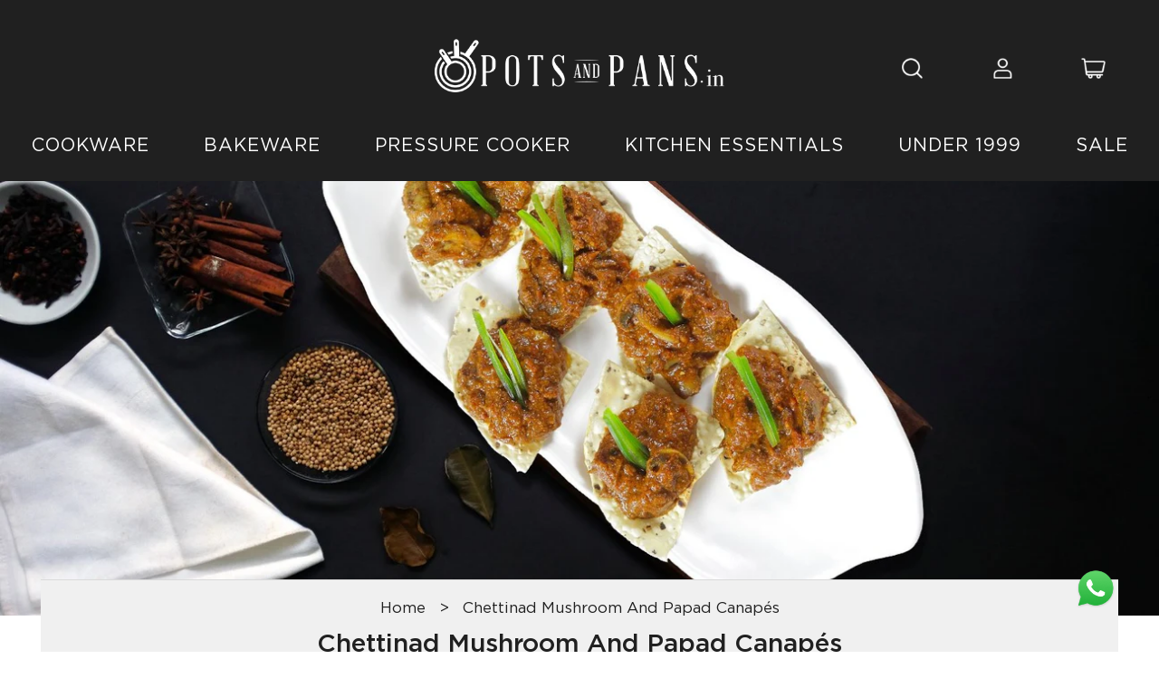

--- FILE ---
content_type: text/html; charset=utf-8
request_url: https://www.potsandpans.in/blogs/recipes/chettinad-mushroom-and-papad-canapes
body_size: 52730
content:
<!doctype html>
<!--[if lt IE 7]><html class="no-js lt-ie9 lt-ie8 lt-ie7" lang="en"> <![endif]-->
<!--[if IE 7]><html class="no-js lt-ie9 lt-ie8" lang="en"> <![endif]-->
<!--[if IE 8]><html class="no-js lt-ie9" lang="en"> <![endif]-->
<!--[if IE 9 ]><html class="ie9 no-js"> <![endif]-->
<!--[if (gt IE 9)|!(IE)]><!--> <html class="no-js"> <!--<![endif]-->
<head>
  



	
  
  <!-- Pinterest website claim HTML tag -->
  <meta name="p:domain_verify" content="e28b366c71c24dc5ab06b7ebc7a01aad"/>
  
  
    
    
    <!-- Basic page needs ================================================== -->
    <meta charset="utf-8">
    <meta http-equiv="X-UA-Compatible" content="IE=edge,chrome=1">

    
    <link rel="shortcut icon" href="//www.potsandpans.in/cdn/shop/files/32x32_logo-01_32x32.png?v=1614312991" type="image/png" />
    

    <!-- Title and description ================================================== -->


    <!-- Helpers ================================================== -->
    <!-- /snippets/social-meta-tags.liquid -->











<!--     <meta name="viewport" content="width=device-width,initial-scale=1,shrink-to-fit=no"> -->
    <meta name="viewport" content="width=device-width, initial-scale=1.0, maximum-scale=1.0, user-scalable=no">
    <meta name="theme-color" content="#ffffff">
    <link rel="preconnect" href="https://cdn.shopify.com" crossorigin>
    <link rel="preconnect" href="https://fonts.shopify.com" crossorigin>
    <link rel="preconnect" href="https://fonts.googleapis.com" crossorigin>
    <link rel="preconnect" href="https://monorail-edge.shopifysvc.com">
    <link rel="dns-prefetch" href="https://www.potsandpans.in">
    <link rel="preload" href="//www.potsandpans.in/cdn/shop/t/84/assets/theme.scss.css?v=68881952828610423871745906587" as="style">
    <link rel="preload" href="//www.potsandpans.in/cdn/shop/t/84/assets/custom.min.css?v=53440053325734903591759926960" as="style">
    <link rel="preload" href="//www.potsandpans.in/cdn/shop/t/84/assets/responsive.min.css?v=181836417052089722271745906587" as="style">
    <link rel="preload" href="//www.potsandpans.in/cdn/shop/t/84/assets/jquery.bxslider.css?v=33693048295829562161745906508" as="style">
    <link rel="preload" href="//www.potsandpans.in/cdn/shop/t/84/assets/owl.carousel.css?v=59406042409316590701745906524" as="style">
    <link rel="preload" href="//www.potsandpans.in/cdn/shop/t/84/assets/timber.scss.css?v=74073899441016327641745925063" as="style">
    <link rel="preload" href="//www.potsandpans.in/cdn/shop/t/84/assets/theme.js?v=24166253374205489811752839431" as="script">
    <link rel="preload" href="//www.potsandpans.in/cdn/shop/t/84/assets/lazysizes.min.js?v=37531750901115495291745906512" as="script">
    <link rel="preload" href="//www.potsandpans.in/cdn/shop/t/84/assets/owl.carousel.min.js?v=75813715580695946121745906525" as="script">
    <link rel="preload" href="https://fonts.googleapis.com/css?family=Kranky&display=swap" as="style">
    <link rel="stylesheet"href="https://cdn.jsdelivr.net/npm/swiper/swiper-bundle.min.css"/>
    

    <!-- CSS ================================================== -->
    <link href="//www.potsandpans.in/cdn/shop/t/84/assets/timber.scss.css?v=74073899441016327641745925063" rel="stylesheet" type="text/css" media="all" />
    <link href="//www.potsandpans.in/cdn/shop/t/84/assets/theme.scss.css?v=68881952828610423871745906587" rel="stylesheet" type="text/css" media="all" />
   <!-- If any css changes first here remove .min and add normal file -->
    <link href="//www.potsandpans.in/cdn/shop/t/84/assets/custom.min.css?v=53440053325734903591759926960" rel="stylesheet" type="text/css" media="all" />
    <link href="//www.potsandpans.in/cdn/shop/t/84/assets/responsive.min.css?v=181836417052089722271745906587" rel="stylesheet" type="text/css" media="all" />
    <link href="//www.potsandpans.in/cdn/shop/t/84/assets/owl.carousel.css?v=59406042409316590701745906524" rel="stylesheet" type="text/css" media="all" />
  

    

  
    
    
    <link rel="preload" href="//fonts.googleapis.com/css?family=Roboto:400&display=swap" as="style">
    <link href="//fonts.googleapis.com/css?family=Roboto:400&amp;display=swap" rel="stylesheet" type="text/css" media="all" />
  


  
    
    
	<link rel="preload" href="//fonts.googleapis.com/css?family=Roboto:400&display=swap" as="style">
    <link href="//fonts.googleapis.com/css?family=Roboto:400&amp;display=swap" rel="stylesheet" type="text/css" media="all" />
  


    <link href="https://fonts.googleapis.com/css?family=Kranky&display=swap" rel="stylesheet">
  

  
    <!-- Global site tag (gtag.js) - AdWords: 810537179 -->
    <script async src="https://www.googletagmanager.com/gtag/js?id=AW-810537179"></script>
    <script>
      window.dataLayer = window.dataLayer || [];
      function gtag(){dataLayer.push(arguments);}
      gtag('js', new Date());

      gtag('config', 'AW-810537179');
    </script>  


    <!-- Google Tag Manager -->
    <script>(function(w,d,s,l,i){w[l]=w[l]||[];w[l].push({'gtm.start':
                                                          new Date().getTime(),event:'gtm.js'});var f=d.getElementsByTagName(s)[0],
      j=d.createElement(s),dl=l!='dataLayer'?'&l='+l:'';j.async=true;j.src=
        'https://www.googletagmanager.com/gtm.js?id='+i+dl;f.parentNode.insertBefore(j,f);
                                })(window,document,'script','dataLayer','GTM-KZFDHKF');</script>
    <!-- End Google Tag Manager -->

    <meta name="google-site-verification" content="sljzrzCaZ_CTeGFToRV5KqEiaykXVe1IMV0-zCucaqE" /><meta name="format-detection" content="telephone=no">

    <script src="//www.potsandpans.in/cdn/shop/t/84/assets/js.cookie.js?v=121655121546003297931745906509"></script>
    <!-- Sections ================================================== -->
    <script>
      window.theme = window.theme || {};
      theme.strings = {
        zoomClose: "Close (Esc)",
        zoomPrev: "Previous (Left arrow key)",
        zoomNext: "Next (Right arrow key)",
        moneyFormat: "\u003cspan class=money\u003e₹ {{amount}}\u003c\/span\u003e",
        addressError: "Error looking up that address",
        addressNoResults: "No results for that address",
        addressQueryLimit: "You have exceeded the Google API usage limit. Consider upgrading to a \u003ca href=\"https:\/\/developers.google.com\/maps\/premium\/usage-limits\"\u003ePremium Plan\u003c\/a\u003e.",
        authError: "There was a problem authenticating your Google Maps account."
      };
      theme.settings = {
        cartType: "drawer",
        gridType: "collage"
      };
    </script>

   
    <script src="//www.potsandpans.in/cdn/shop/t/84/assets/jquery-2.2.3.min.js?v=171730250359325013191745906507" type="text/javascript"></script>

    <!--[if (gt IE 9)|!(IE)]><!--><script src="//www.potsandpans.in/cdn/shop/t/84/assets/lazysizes.min.js?v=37531750901115495291745906512" async="async"></script><!--<![endif]-->
    <!--[if lte IE 9]><script src="//www.potsandpans.in/cdn/shop/t/84/assets/lazysizes.min.js?v=37531750901115495291745906512"></script><![endif]-->
     <!--[if (gt IE 9)|!(IE)]><!--><script src="//www.potsandpans.in/cdn/shop/t/84/assets/theme.js?v=24166253374205489811752839431"></script><!--<![endif]-->
    <!--[if lte IE 9]><script src="//www.potsandpans.in/cdn/shop/t/84/assets/theme.js?v=24166253374205489811752839431"></script><![endif]-->

    <script src="//searchserverapi.com/widgets/shopify/init.js?a=2V9s1L6H5C"></script>
    <!-- Header hook for plugins ================================================== -->
    <script>window.performance && window.performance.mark && window.performance.mark('shopify.content_for_header.start');</script><meta name="google-site-verification" content="yAlsTo0S73bNiCMmx-yk0jXhd4MRRfU8b3cdQzqcfxw">
<meta name="google-site-verification" content="yAlsTo0S73bNiCMmx-yk0jXhd4MRRfU8b3cdQzqcfxw">
<meta name="facebook-domain-verification" content="vi65fwxkpq78drrrg8kshrbb53na8y">
<meta id="shopify-digital-wallet" name="shopify-digital-wallet" content="/24466407/digital_wallets/dialog">
<link rel="alternate" type="application/atom+xml" title="Feed" href="/blogs/recipes.atom" />
<script async="async" src="/checkouts/internal/preloads.js?locale=en-IN"></script>
<script id="shopify-features" type="application/json">{"accessToken":"6adeee9ed158e8e4a4611534dca3f767","betas":["rich-media-storefront-analytics"],"domain":"www.potsandpans.in","predictiveSearch":true,"shopId":24466407,"locale":"en"}</script>
<script>var Shopify = Shopify || {};
Shopify.shop = "meyerindia.myshopify.com";
Shopify.locale = "en";
Shopify.currency = {"active":"INR","rate":"1.0"};
Shopify.country = "IN";
Shopify.theme = {"name":" Softpulse infotech 29-04-25 - Presta","id":138588520526,"schema_name":"Brooklyn","schema_version":"3.0.0","theme_store_id":730,"role":"main"};
Shopify.theme.handle = "null";
Shopify.theme.style = {"id":null,"handle":null};
Shopify.cdnHost = "www.potsandpans.in/cdn";
Shopify.routes = Shopify.routes || {};
Shopify.routes.root = "/";</script>
<script type="module">!function(o){(o.Shopify=o.Shopify||{}).modules=!0}(window);</script>
<script>!function(o){function n(){var o=[];function n(){o.push(Array.prototype.slice.apply(arguments))}return n.q=o,n}var t=o.Shopify=o.Shopify||{};t.loadFeatures=n(),t.autoloadFeatures=n()}(window);</script>
<script id="shop-js-analytics" type="application/json">{"pageType":"article"}</script>
<script defer="defer" async type="module" src="//www.potsandpans.in/cdn/shopifycloud/shop-js/modules/v2/client.init-shop-cart-sync_IZsNAliE.en.esm.js"></script>
<script defer="defer" async type="module" src="//www.potsandpans.in/cdn/shopifycloud/shop-js/modules/v2/chunk.common_0OUaOowp.esm.js"></script>
<script type="module">
  await import("//www.potsandpans.in/cdn/shopifycloud/shop-js/modules/v2/client.init-shop-cart-sync_IZsNAliE.en.esm.js");
await import("//www.potsandpans.in/cdn/shopifycloud/shop-js/modules/v2/chunk.common_0OUaOowp.esm.js");

  window.Shopify.SignInWithShop?.initShopCartSync?.({"fedCMEnabled":true,"windoidEnabled":true});

</script>
<script>(function() {
  var isLoaded = false;
  function asyncLoad() {
    if (isLoaded) return;
    isLoaded = true;
    var urls = ["https:\/\/formbuilder.hulkapps.com\/skeletopapp.js?shop=meyerindia.myshopify.com","https:\/\/s3-us-west-2.amazonaws.com\/smart-social-login\/smart-social-login.js?shop=meyerindia.myshopify.com","https:\/\/seometriks.com\/zoom\/js\/jquery.exenzoom.js?shop=meyerindia.myshopify.com","https:\/\/seometriks.com\/zoom\/js\/exenzoom.php?shop=meyerindia.myshopify.com","https:\/\/d3b33h6bo029za.cloudfront.net\/speedr.js?shop=meyerindia.myshopify.com","https:\/\/s3-us-west-2.amazonaws.com\/smart-social-login\/smart-social-login.js?shop=meyerindia.myshopify.com","https:\/\/s3-us-west-2.amazonaws.com\/smart-social-login\/smart-social-login.js?shop=meyerindia.myshopify.com","https:\/\/whatschat.shopiapps.in\/script\/sp-whatsapp-app.js?version=1.0\u0026shop=meyerindia.myshopify.com","https:\/\/widgets.automizely.com\/loyalty\/v1\/main.js?connection_id=739754dadde645dca8052168eb1140b7\u0026mapped_org_id=89f6d21a51155a0c575dc5c62fb5b5d7_v1\u0026shop=meyerindia.myshopify.com","\/\/searchserverapi.com\/widgets\/shopify\/init.js?a=2V9s1L6H5C\u0026shop=meyerindia.myshopify.com","https:\/\/badgeview.triconinfotech.net\/LiquidWidgets-V1.js?shop=meyerindia.myshopify.com","https:\/\/tracker.wigzopush.com\/shopify.js?orgtoken=706lg-BQQwWNeIcF2hlgXQ\u0026shop=meyerindia.myshopify.com","https:\/\/customer-first-focus.b-cdn.net\/cffOrderifyLoader_min.js?shop=meyerindia.myshopify.com","https:\/\/s3.ap-south-1.amazonaws.com\/cdn.limechat.ai\/packs\/js\/lc_fb_shopify.prod.min.js?shop=meyerindia.myshopify.com","https:\/\/sr-cdn.shiprocket.in\/sr-promise\/static\/uc.js?channel_id=4\u0026sr_company_id=4612910\u0026shop=meyerindia.myshopify.com","https:\/\/sr-cdn.shiprocket.in\/sr-promise\/static\/uc.js?channel_id=4\u0026sr_company_id=5103623\u0026shop=meyerindia.myshopify.com","https:\/\/sr-cdn.shiprocket.in\/sr-promise\/static\/uc.js?channel_id=4\u0026sr_company_id=4844823\u0026shop=meyerindia.myshopify.com","https:\/\/cdn.shopify.com\/s\/files\/1\/2446\/6407\/t\/84\/assets\/yoast-active-script.js?v=1745906560\u0026shop=meyerindia.myshopify.com","https:\/\/cdn.shopify.com\/s\/files\/1\/2446\/6407\/t\/84\/assets\/yoast-active-script.js?v=1745906560\u0026shop=meyerindia.myshopify.com","https:\/\/timer.perfect-app.app\/storefront-script\/meyerindia.myshopify.com.js?shop=meyerindia.myshopify.com\u0026shop=meyerindia.myshopify.com"];
    for (var i = 0; i < urls.length; i++) {
      var s = document.createElement('script');
      s.type = 'text/javascript';
      s.async = true;
      s.src = urls[i];
      var x = document.getElementsByTagName('script')[0];
      x.parentNode.insertBefore(s, x);
    }
  };
  if(window.attachEvent) {
    window.attachEvent('onload', asyncLoad);
  } else {
    window.addEventListener('load', asyncLoad, false);
  }
})();</script>
<script id="__st">var __st={"a":24466407,"offset":19800,"reqid":"6b8e24ae-a912-4bb1-9436-a792d8b2b5cc-1768421881","pageurl":"www.potsandpans.in\/blogs\/recipes\/chettinad-mushroom-and-papad-canapes","s":"articles-14550007886","u":"35ca98739dec","p":"article","rtyp":"article","rid":14550007886};</script>
<script>window.ShopifyPaypalV4VisibilityTracking = true;</script>
<script id="captcha-bootstrap">!function(){'use strict';const t='contact',e='account',n='new_comment',o=[[t,t],['blogs',n],['comments',n],[t,'customer']],c=[[e,'customer_login'],[e,'guest_login'],[e,'recover_customer_password'],[e,'create_customer']],r=t=>t.map((([t,e])=>`form[action*='/${t}']:not([data-nocaptcha='true']) input[name='form_type'][value='${e}']`)).join(','),a=t=>()=>t?[...document.querySelectorAll(t)].map((t=>t.form)):[];function s(){const t=[...o],e=r(t);return a(e)}const i='password',u='form_key',d=['recaptcha-v3-token','g-recaptcha-response','h-captcha-response',i],f=()=>{try{return window.sessionStorage}catch{return}},m='__shopify_v',_=t=>t.elements[u];function p(t,e,n=!1){try{const o=window.sessionStorage,c=JSON.parse(o.getItem(e)),{data:r}=function(t){const{data:e,action:n}=t;return t[m]||n?{data:e,action:n}:{data:t,action:n}}(c);for(const[e,n]of Object.entries(r))t.elements[e]&&(t.elements[e].value=n);n&&o.removeItem(e)}catch(o){console.error('form repopulation failed',{error:o})}}const l='form_type',E='cptcha';function T(t){t.dataset[E]=!0}const w=window,h=w.document,L='Shopify',v='ce_forms',y='captcha';let A=!1;((t,e)=>{const n=(g='f06e6c50-85a8-45c8-87d0-21a2b65856fe',I='https://cdn.shopify.com/shopifycloud/storefront-forms-hcaptcha/ce_storefront_forms_captcha_hcaptcha.v1.5.2.iife.js',D={infoText:'Protected by hCaptcha',privacyText:'Privacy',termsText:'Terms'},(t,e,n)=>{const o=w[L][v],c=o.bindForm;if(c)return c(t,g,e,D).then(n);var r;o.q.push([[t,g,e,D],n]),r=I,A||(h.body.append(Object.assign(h.createElement('script'),{id:'captcha-provider',async:!0,src:r})),A=!0)});var g,I,D;w[L]=w[L]||{},w[L][v]=w[L][v]||{},w[L][v].q=[],w[L][y]=w[L][y]||{},w[L][y].protect=function(t,e){n(t,void 0,e),T(t)},Object.freeze(w[L][y]),function(t,e,n,w,h,L){const[v,y,A,g]=function(t,e,n){const i=e?o:[],u=t?c:[],d=[...i,...u],f=r(d),m=r(i),_=r(d.filter((([t,e])=>n.includes(e))));return[a(f),a(m),a(_),s()]}(w,h,L),I=t=>{const e=t.target;return e instanceof HTMLFormElement?e:e&&e.form},D=t=>v().includes(t);t.addEventListener('submit',(t=>{const e=I(t);if(!e)return;const n=D(e)&&!e.dataset.hcaptchaBound&&!e.dataset.recaptchaBound,o=_(e),c=g().includes(e)&&(!o||!o.value);(n||c)&&t.preventDefault(),c&&!n&&(function(t){try{if(!f())return;!function(t){const e=f();if(!e)return;const n=_(t);if(!n)return;const o=n.value;o&&e.removeItem(o)}(t);const e=Array.from(Array(32),(()=>Math.random().toString(36)[2])).join('');!function(t,e){_(t)||t.append(Object.assign(document.createElement('input'),{type:'hidden',name:u})),t.elements[u].value=e}(t,e),function(t,e){const n=f();if(!n)return;const o=[...t.querySelectorAll(`input[type='${i}']`)].map((({name:t})=>t)),c=[...d,...o],r={};for(const[a,s]of new FormData(t).entries())c.includes(a)||(r[a]=s);n.setItem(e,JSON.stringify({[m]:1,action:t.action,data:r}))}(t,e)}catch(e){console.error('failed to persist form',e)}}(e),e.submit())}));const S=(t,e)=>{t&&!t.dataset[E]&&(n(t,e.some((e=>e===t))),T(t))};for(const o of['focusin','change'])t.addEventListener(o,(t=>{const e=I(t);D(e)&&S(e,y())}));const B=e.get('form_key'),M=e.get(l),P=B&&M;t.addEventListener('DOMContentLoaded',(()=>{const t=y();if(P)for(const e of t)e.elements[l].value===M&&p(e,B);[...new Set([...A(),...v().filter((t=>'true'===t.dataset.shopifyCaptcha))])].forEach((e=>S(e,t)))}))}(h,new URLSearchParams(w.location.search),n,t,e,['guest_login'])})(!0,!0)}();</script>
<script integrity="sha256-4kQ18oKyAcykRKYeNunJcIwy7WH5gtpwJnB7kiuLZ1E=" data-source-attribution="shopify.loadfeatures" defer="defer" src="//www.potsandpans.in/cdn/shopifycloud/storefront/assets/storefront/load_feature-a0a9edcb.js" crossorigin="anonymous"></script>
<script data-source-attribution="shopify.dynamic_checkout.dynamic.init">var Shopify=Shopify||{};Shopify.PaymentButton=Shopify.PaymentButton||{isStorefrontPortableWallets:!0,init:function(){window.Shopify.PaymentButton.init=function(){};var t=document.createElement("script");t.src="https://www.potsandpans.in/cdn/shopifycloud/portable-wallets/latest/portable-wallets.en.js",t.type="module",document.head.appendChild(t)}};
</script>
<script data-source-attribution="shopify.dynamic_checkout.buyer_consent">
  function portableWalletsHideBuyerConsent(e){var t=document.getElementById("shopify-buyer-consent"),n=document.getElementById("shopify-subscription-policy-button");t&&n&&(t.classList.add("hidden"),t.setAttribute("aria-hidden","true"),n.removeEventListener("click",e))}function portableWalletsShowBuyerConsent(e){var t=document.getElementById("shopify-buyer-consent"),n=document.getElementById("shopify-subscription-policy-button");t&&n&&(t.classList.remove("hidden"),t.removeAttribute("aria-hidden"),n.addEventListener("click",e))}window.Shopify?.PaymentButton&&(window.Shopify.PaymentButton.hideBuyerConsent=portableWalletsHideBuyerConsent,window.Shopify.PaymentButton.showBuyerConsent=portableWalletsShowBuyerConsent);
</script>
<script data-source-attribution="shopify.dynamic_checkout.cart.bootstrap">document.addEventListener("DOMContentLoaded",(function(){function t(){return document.querySelector("shopify-accelerated-checkout-cart, shopify-accelerated-checkout")}if(t())Shopify.PaymentButton.init();else{new MutationObserver((function(e,n){t()&&(Shopify.PaymentButton.init(),n.disconnect())})).observe(document.body,{childList:!0,subtree:!0})}}));
</script>

<script>window.performance && window.performance.mark && window.performance.mark('shopify.content_for_header.end');</script> 
  
    <script> 
page = '' 
var shopUrl = "meyerindia.myshopify.com" 
</script> 
 

    <!-- /snippets/oldIE-js.liquid -->


<!--[if lt IE 9]>
<script src="//cdnjs.cloudflare.com/ajax/libs/html5shiv/3.7.2/html5shiv.min.js" type="text/javascript"></script>
<script src="//www.potsandpans.in/cdn/shop/t/84/assets/respond.min.js?v=52248677837542619231745906545" type="text/javascript"></script>
<link href="//www.potsandpans.in/cdn/shop/t/84/assets/respond-proxy.html" id="respond-proxy" rel="respond-proxy" />
<link href="//www.potsandpans.in/search?q=a4a2edbd40727fe6699dcb70363702b2" id="respond-redirect" rel="respond-redirect" />
<script src="//www.potsandpans.in/search?q=a4a2edbd40727fe6699dcb70363702b2" type="text/javascript"></script>
<![endif]-->


<!--[if (lte IE 9) ]><script src="//www.potsandpans.in/cdn/shop/t/84/assets/match-media.min.js?v=159635276924582161481745906518" type="text/javascript"></script><![endif]-->


    <script src="//www.potsandpans.in/cdn/shop/t/84/assets/modernizr.min.js?v=21391054748206432451745906519" defer="defer"></script>
    <script src="//www.potsandpans.in/cdn/shop/t/84/assets/owl.carousel.min.js?v=75813715580695946121745906525" defer="defer"></script>
    <script src="//www.potsandpans.in/cdn/shop/t/84/assets/sticky.compile.js?v=90371879768825644211745906552" defer="defer"></script>

    
    

    
  

  <!-- BeginShopPopAddon --><script>  Shopify.shopPopSettings = {"proof_enabled":true,"proof_show_add_to_cart":true,"proof_mobile_enabled":true,"proof_mobile_position":"Bottom","proof_desktop_position":"Bottom Left","proof_show_on_product_page":true,"proof_hide_notification_after":30,"proof_display_time":5,"proof_interval_time":20,"proof_order_random":false,"proof_fetch_count":30,"proof_cycle":true,"proof_anonymize":false,"proof_anonymize_text":"","proof_hours_before_obscure":24,"proof_sequential":true,"proof_top":10,"proof_left":10,"proof_right":10,"proof_bottom":10,"proof_background_color":"#fff","proof_font_color":"#333","proof_custom_css":null,"proof_border_radius":9999,"proof_first_interval_time":2,"proof_locale":"en","proof_pop_size":"default","proof_onclick_new_tab":false};</script><!-- EndShopPopAddon -->

  <link href="//www.potsandpans.in/cdn/shop/t/84/assets/paymentfont.scss.css?v=75345982230777585551767327305" rel="stylesheet" type="text/css" media="all" />
      
<!-- Google Tag Manager -->
<script>(function(w,d,s,l,i){w[l]=w[l]||[];w[l].push({'gtm.start':
new Date().getTime(),event:'gtm.js'});var f=d.getElementsByTagName(s)[0],
j=d.createElement(s),dl=l!='dataLayer'?'&l='+l:'';j.async=true;j.src=
'https://www.googletagmanager.com/gtm.js?id='+i+dl;f.parentNode.insertBefore(j,f);
})(window,document,'script','dataLayer','GTM-K5K5RGG');</script>
<!-- End Google Tag Manager --> 

<!-- Hotjar Tracking Code for https://www.potsandpans.in --> <script> (function(h,o,t,j,a,r){ h.hj=h.hj||function(){(h.hj.q=h.hj.q||[]).push(arguments)}; h._hjSettings={hjid:2965052,hjsv:6}; a=o.getElementsByTagName('head')[0]; r=o.createElement('script');r.async=1; r.src=t+h._hjSettings.hjid+j+h._hjSettings.hjsv; a.appendChild(r); })(window,document,'https://static.hotjar.com/c/hotjar-','.js?sv='); </script>
<style>
  .hulk-pr__review-icon a {display: flex;align-items: baseline;justify-content: center;}
</style>
<!-- BEGIN app block: shopify://apps/yoast-seo/blocks/metatags/7c777011-bc88-4743-a24e-64336e1e5b46 -->
<!-- This site is optimized with Yoast SEO for Shopify -->
<title>Chettinad Mushroom And Papad Canapés - PotsandPans India</title>
<meta name="description" content="Here’s how you can easily make Chettinad masala at home and innovatively use this traditional powder to create a tempting mushroom canapé for your next party.|Pots and Pans|Meyer" />
<link rel="canonical" href="https://www.potsandpans.in/blogs/recipes/chettinad-mushroom-and-papad-canapes" />
<meta name="robots" content="index, follow, max-image-preview:large, max-snippet:-1, max-video-preview:-1" />
<meta property="og:site_name" content="PotsandPans India" />
<meta property="og:url" content="https://www.potsandpans.in/blogs/recipes/chettinad-mushroom-and-papad-canapes" />
<meta property="og:locale" content="en_US" />
<meta property="og:type" content="article" />
<meta property="article:modified_time" content="2022-08-23T15:19:23+05:30" />
<meta property="article:published_time" content="2018-12-05T16:30:00+05:30" />
<meta property="article:publisher" content="https://www.facebook.com/potsandpans.in" />
<meta property="og:title" content="Chettinad Mushroom And Papad Canapés - PotsandPans India" />
<meta property="og:description" content="Here’s how you can easily make Chettinad masala at home and innovatively use this traditional powder to create a tempting mushroom canapé for your next party.|Pots and Pans|Meyer" />
<meta property="og:image" content="https://www.potsandpans.in/cdn/shop/articles/Chettinad_Mushroom.jpg?v=1543941523" />
<meta property="og:image:height" content="600" />
<meta property="og:image:width" content="1600" />
<meta name="twitter:card" content="summary_large_image" />
<script type="application/ld+json" id="yoast-schema-graph">
{
  "@context": "https://schema.org",
  "@graph": [
    {
      "@type": "Organization",
      "@id": "https://www.potsandpans.in/#/schema/organization/1",
      "url": "https://www.potsandpans.in",
      "name": "Pots and Pans",
      "logo": {
        "@id": "https://www.potsandpans.in/#/schema/ImageObject/21578030710862"
      },
      "image": [
        {
          "@id": "https://www.potsandpans.in/#/schema/ImageObject/21578030710862"
        }
      ],
      "hasMerchantReturnPolicy": {
        "@type": "MerchantReturnPolicy",
        "merchantReturnLink": "https://www.potsandpans.in/policies/refund-policy"
      },
      "sameAs": ["https:\/\/www.instagram.com\/potsandpans.in\/","https:\/\/www.youtube.com\/channel\/UCvM9jT9D1uBWXw6nPJtlSQw","https:\/\/in.pinterest.com\/PotsandPansIndia","https:\/\/www.facebook.com\/potsandpans.in"]
    },
    {
      "@type": "ImageObject",
      "@id": "https://www.potsandpans.in/#/schema/ImageObject/21578030710862",
      "width": 1500,
      "height": 1500,
      "url": "https:\/\/www.potsandpans.in\/cdn\/shop\/files\/Pots_and_Pans_Logo.jpg?v=1652939701",
      "contentUrl": "https:\/\/www.potsandpans.in\/cdn\/shop\/files\/Pots_and_Pans_Logo.jpg?v=1652939701"
    },
    {
      "@type": "WebSite",
      "@id": "https://www.potsandpans.in/#/schema/website/1",
      "url": "https://www.potsandpans.in",
      "name": "PotsandPans India",
      "potentialAction": {
        "@type": "SearchAction",
        "target": "https://www.potsandpans.in/search?q={search_term_string}",
        "query-input": "required name=search_term_string"
      },
      "publisher": {
        "@id": "https://www.potsandpans.in/#/schema/organization/1"
      },
      "inLanguage": "en"
    },
    {
      "@type": ["Article"],
      "@id": "https:\/\/www.potsandpans.in\/blogs\/recipes\/chettinad-mushroom-and-papad-canapes#\/schema\/article\/14550007886",
      "headline": "Chettinad Mushroom And Papad Canapés - PotsandPans India",
      "description": "Here’s how you can easily make Chettinad masala at home and innovatively use this traditional powder to create a tempting mushroom canapé for your next party.|Pots and Pans|Meyer",
      "isPartOf": {
        "@id": "https:\/\/www.potsandpans.in\/blogs\/recipes\/chettinad-mushroom-and-papad-canapes"
      },
      "mainEntityOfPage": {
        "@id": "https:\/\/www.potsandpans.in\/blogs\/recipes\/chettinad-mushroom-and-papad-canapes"
      },
      "datePublished": "2018-12-05T16:30:00+05:30",
      "dateModified": "2022-08-23T15:19:23+05:30",
      "publisher": {
        "@id": "https://www.potsandpans.in/#/schema/organization/1"
      },
      "author": {
        "@type": "Person",
        "@id": "https://www.potsandpans.in/#/schema/person/abhishek-jha",
        "name": "Abhishek Jha"
      },
      "articleSection": ["fast-snacks","product_meyer-select-stainless-steel-kadai-22cm","product_meyer-select-stainless-steel-open-frypan-26cm","related_beans-poriyal","related_lemongrass-dal-vada","related_steamed-koshian-buns"],
      "image": [{
        "@id": "https://www.potsandpans.in/#/schema/ImageObject/6573162574"
      }]
    },
    {
      "@type": ["WebPage"],
      "@id": "https:\/\/www.potsandpans.in\/blogs\/recipes\/chettinad-mushroom-and-papad-canapes",
      "name": "Chettinad Mushroom And Papad Canapés - PotsandPans India",
      "description": "Here’s how you can easily make Chettinad masala at home and innovatively use this traditional powder to create a tempting mushroom canapé for your next party.|Pots and Pans|Meyer",
      "datePublished": "2018-12-05T16:30:00+05:30",
      "dateModified": "2022-08-23T15:19:23+05:30",
      "potentialAction": {
        "@type": "ReadAction",
        "target": "https:\/\/www.potsandpans.in\/blogs\/recipes\/chettinad-mushroom-and-papad-canapes"
      },
      "breadcrumb": {
        "@id": "https:\/\/www.potsandpans.in\/blogs\/recipes\/chettinad-mushroom-and-papad-canapes\/#\/schema\/breadcrumb"
      },
      "primaryImageOfPage": {
        "@id": "https://www.potsandpans.in/#/schema/ImageObject/6573162574"
      },
      "image": [{
        "@id": "https://www.potsandpans.in/#/schema/ImageObject/6573162574"
      }],
      "isPartOf": {
        "@id": "https://www.potsandpans.in/#/schema/website/1"
      },
      "url": "https:\/\/www.potsandpans.in\/blogs\/recipes\/chettinad-mushroom-and-papad-canapes"
    },
    {
      "@type": "ImageObject",
      "@id": "https://www.potsandpans.in/#/schema/ImageObject/6573162574",
      "caption": "Chettinad Mushroom And Papad Canapés",
      "inLanguage": "en",
      "width": 1600,
      "height": 600,
      "url": "https:\/\/www.potsandpans.in\/cdn\/shop\/articles\/Chettinad_Mushroom.jpg?v=1543941523",
      "contentUrl": "https:\/\/www.potsandpans.in\/cdn\/shop\/articles\/Chettinad_Mushroom.jpg?v=1543941523"
    },
    {
      "@type": "BreadcrumbList",
      "@id": "https:\/\/www.potsandpans.in\/blogs\/recipes\/chettinad-mushroom-and-papad-canapes\/#\/schema\/breadcrumb",
      "itemListElement": [
        {
          "@type": "ListItem",
          "name": "PotsandPans India",
          "item": "https:\/\/www.potsandpans.in",
          "position": 1
        },
        {
          "@type": "ListItem",
          "name": "Recipes",
          "item": "https:\/\/www.potsandpans.in\/blogs\/recipes",
          "position": 2
        },
        {
          "@type": "ListItem",
          "name": "Chettinad Mushroom And Papad Canapés",
          "position": 3
        }
      ]
    }

  ]}
</script>
<!--/ Yoast SEO -->
<!-- END app block --><script src="https://cdn.shopify.com/extensions/019b0ca3-aa13-7aa2-a0b4-6cb667a1f6f7/essential-countdown-timer-55/assets/countdown_timer_essential_apps.min.js" type="text/javascript" defer="defer"></script>
<link href="https://monorail-edge.shopifysvc.com" rel="dns-prefetch">
<script>(function(){if ("sendBeacon" in navigator && "performance" in window) {try {var session_token_from_headers = performance.getEntriesByType('navigation')[0].serverTiming.find(x => x.name == '_s').description;} catch {var session_token_from_headers = undefined;}var session_cookie_matches = document.cookie.match(/_shopify_s=([^;]*)/);var session_token_from_cookie = session_cookie_matches && session_cookie_matches.length === 2 ? session_cookie_matches[1] : "";var session_token = session_token_from_headers || session_token_from_cookie || "";function handle_abandonment_event(e) {var entries = performance.getEntries().filter(function(entry) {return /monorail-edge.shopifysvc.com/.test(entry.name);});if (!window.abandonment_tracked && entries.length === 0) {window.abandonment_tracked = true;var currentMs = Date.now();var navigation_start = performance.timing.navigationStart;var payload = {shop_id: 24466407,url: window.location.href,navigation_start,duration: currentMs - navigation_start,session_token,page_type: "article"};window.navigator.sendBeacon("https://monorail-edge.shopifysvc.com/v1/produce", JSON.stringify({schema_id: "online_store_buyer_site_abandonment/1.1",payload: payload,metadata: {event_created_at_ms: currentMs,event_sent_at_ms: currentMs}}));}}window.addEventListener('pagehide', handle_abandonment_event);}}());</script>
<script id="web-pixels-manager-setup">(function e(e,d,r,n,o){if(void 0===o&&(o={}),!Boolean(null===(a=null===(i=window.Shopify)||void 0===i?void 0:i.analytics)||void 0===a?void 0:a.replayQueue)){var i,a;window.Shopify=window.Shopify||{};var t=window.Shopify;t.analytics=t.analytics||{};var s=t.analytics;s.replayQueue=[],s.publish=function(e,d,r){return s.replayQueue.push([e,d,r]),!0};try{self.performance.mark("wpm:start")}catch(e){}var l=function(){var e={modern:/Edge?\/(1{2}[4-9]|1[2-9]\d|[2-9]\d{2}|\d{4,})\.\d+(\.\d+|)|Firefox\/(1{2}[4-9]|1[2-9]\d|[2-9]\d{2}|\d{4,})\.\d+(\.\d+|)|Chrom(ium|e)\/(9{2}|\d{3,})\.\d+(\.\d+|)|(Maci|X1{2}).+ Version\/(15\.\d+|(1[6-9]|[2-9]\d|\d{3,})\.\d+)([,.]\d+|)( \(\w+\)|)( Mobile\/\w+|) Safari\/|Chrome.+OPR\/(9{2}|\d{3,})\.\d+\.\d+|(CPU[ +]OS|iPhone[ +]OS|CPU[ +]iPhone|CPU IPhone OS|CPU iPad OS)[ +]+(15[._]\d+|(1[6-9]|[2-9]\d|\d{3,})[._]\d+)([._]\d+|)|Android:?[ /-](13[3-9]|1[4-9]\d|[2-9]\d{2}|\d{4,})(\.\d+|)(\.\d+|)|Android.+Firefox\/(13[5-9]|1[4-9]\d|[2-9]\d{2}|\d{4,})\.\d+(\.\d+|)|Android.+Chrom(ium|e)\/(13[3-9]|1[4-9]\d|[2-9]\d{2}|\d{4,})\.\d+(\.\d+|)|SamsungBrowser\/([2-9]\d|\d{3,})\.\d+/,legacy:/Edge?\/(1[6-9]|[2-9]\d|\d{3,})\.\d+(\.\d+|)|Firefox\/(5[4-9]|[6-9]\d|\d{3,})\.\d+(\.\d+|)|Chrom(ium|e)\/(5[1-9]|[6-9]\d|\d{3,})\.\d+(\.\d+|)([\d.]+$|.*Safari\/(?![\d.]+ Edge\/[\d.]+$))|(Maci|X1{2}).+ Version\/(10\.\d+|(1[1-9]|[2-9]\d|\d{3,})\.\d+)([,.]\d+|)( \(\w+\)|)( Mobile\/\w+|) Safari\/|Chrome.+OPR\/(3[89]|[4-9]\d|\d{3,})\.\d+\.\d+|(CPU[ +]OS|iPhone[ +]OS|CPU[ +]iPhone|CPU IPhone OS|CPU iPad OS)[ +]+(10[._]\d+|(1[1-9]|[2-9]\d|\d{3,})[._]\d+)([._]\d+|)|Android:?[ /-](13[3-9]|1[4-9]\d|[2-9]\d{2}|\d{4,})(\.\d+|)(\.\d+|)|Mobile Safari.+OPR\/([89]\d|\d{3,})\.\d+\.\d+|Android.+Firefox\/(13[5-9]|1[4-9]\d|[2-9]\d{2}|\d{4,})\.\d+(\.\d+|)|Android.+Chrom(ium|e)\/(13[3-9]|1[4-9]\d|[2-9]\d{2}|\d{4,})\.\d+(\.\d+|)|Android.+(UC? ?Browser|UCWEB|U3)[ /]?(15\.([5-9]|\d{2,})|(1[6-9]|[2-9]\d|\d{3,})\.\d+)\.\d+|SamsungBrowser\/(5\.\d+|([6-9]|\d{2,})\.\d+)|Android.+MQ{2}Browser\/(14(\.(9|\d{2,})|)|(1[5-9]|[2-9]\d|\d{3,})(\.\d+|))(\.\d+|)|K[Aa][Ii]OS\/(3\.\d+|([4-9]|\d{2,})\.\d+)(\.\d+|)/},d=e.modern,r=e.legacy,n=navigator.userAgent;return n.match(d)?"modern":n.match(r)?"legacy":"unknown"}(),u="modern"===l?"modern":"legacy",c=(null!=n?n:{modern:"",legacy:""})[u],f=function(e){return[e.baseUrl,"/wpm","/b",e.hashVersion,"modern"===e.buildTarget?"m":"l",".js"].join("")}({baseUrl:d,hashVersion:r,buildTarget:u}),m=function(e){var d=e.version,r=e.bundleTarget,n=e.surface,o=e.pageUrl,i=e.monorailEndpoint;return{emit:function(e){var a=e.status,t=e.errorMsg,s=(new Date).getTime(),l=JSON.stringify({metadata:{event_sent_at_ms:s},events:[{schema_id:"web_pixels_manager_load/3.1",payload:{version:d,bundle_target:r,page_url:o,status:a,surface:n,error_msg:t},metadata:{event_created_at_ms:s}}]});if(!i)return console&&console.warn&&console.warn("[Web Pixels Manager] No Monorail endpoint provided, skipping logging."),!1;try{return self.navigator.sendBeacon.bind(self.navigator)(i,l)}catch(e){}var u=new XMLHttpRequest;try{return u.open("POST",i,!0),u.setRequestHeader("Content-Type","text/plain"),u.send(l),!0}catch(e){return console&&console.warn&&console.warn("[Web Pixels Manager] Got an unhandled error while logging to Monorail."),!1}}}}({version:r,bundleTarget:l,surface:e.surface,pageUrl:self.location.href,monorailEndpoint:e.monorailEndpoint});try{o.browserTarget=l,function(e){var d=e.src,r=e.async,n=void 0===r||r,o=e.onload,i=e.onerror,a=e.sri,t=e.scriptDataAttributes,s=void 0===t?{}:t,l=document.createElement("script"),u=document.querySelector("head"),c=document.querySelector("body");if(l.async=n,l.src=d,a&&(l.integrity=a,l.crossOrigin="anonymous"),s)for(var f in s)if(Object.prototype.hasOwnProperty.call(s,f))try{l.dataset[f]=s[f]}catch(e){}if(o&&l.addEventListener("load",o),i&&l.addEventListener("error",i),u)u.appendChild(l);else{if(!c)throw new Error("Did not find a head or body element to append the script");c.appendChild(l)}}({src:f,async:!0,onload:function(){if(!function(){var e,d;return Boolean(null===(d=null===(e=window.Shopify)||void 0===e?void 0:e.analytics)||void 0===d?void 0:d.initialized)}()){var d=window.webPixelsManager.init(e)||void 0;if(d){var r=window.Shopify.analytics;r.replayQueue.forEach((function(e){var r=e[0],n=e[1],o=e[2];d.publishCustomEvent(r,n,o)})),r.replayQueue=[],r.publish=d.publishCustomEvent,r.visitor=d.visitor,r.initialized=!0}}},onerror:function(){return m.emit({status:"failed",errorMsg:"".concat(f," has failed to load")})},sri:function(e){var d=/^sha384-[A-Za-z0-9+/=]+$/;return"string"==typeof e&&d.test(e)}(c)?c:"",scriptDataAttributes:o}),m.emit({status:"loading"})}catch(e){m.emit({status:"failed",errorMsg:(null==e?void 0:e.message)||"Unknown error"})}}})({shopId: 24466407,storefrontBaseUrl: "https://www.potsandpans.in",extensionsBaseUrl: "https://extensions.shopifycdn.com/cdn/shopifycloud/web-pixels-manager",monorailEndpoint: "https://monorail-edge.shopifysvc.com/unstable/produce_batch",surface: "storefront-renderer",enabledBetaFlags: ["2dca8a86","a0d5f9d2"],webPixelsConfigList: [{"id":"834633806","configuration":"{\"hashed_organization_id\":\"89f6d21a51155a0c575dc5c62fb5b5d7_v1\",\"app_key\":\"meyerindia\",\"allow_collect_personal_data\":\"true\",\"connection_id\":\"739754dadde645dca8052168eb1140b7\"}","eventPayloadVersion":"v1","runtimeContext":"STRICT","scriptVersion":"3f0fd3f7354ca64f6bba956935131bea","type":"APP","apiClientId":5362669,"privacyPurposes":["ANALYTICS","MARKETING","SALE_OF_DATA"],"dataSharingAdjustments":{"protectedCustomerApprovalScopes":["read_customer_address","read_customer_email","read_customer_name","read_customer_personal_data","read_customer_phone"]}},{"id":"409239630","configuration":"{\"config\":\"{\\\"google_tag_ids\\\":[\\\"AW-810537179\\\",\\\"GT-W6N2NR9\\\",\\\"G-W7J1FTWEGG\\\"],\\\"target_country\\\":\\\"IN\\\",\\\"gtag_events\\\":[{\\\"type\\\":\\\"search\\\",\\\"action_label\\\":[\\\"AW-810537179\\\/e4zJCIOP4IgBENuhv4ID\\\",\\\"G-W7J1FTWEGG\\\"]},{\\\"type\\\":\\\"begin_checkout\\\",\\\"action_label\\\":[\\\"AW-810537179\\\/D913CICP4IgBENuhv4ID\\\",\\\"G-W7J1FTWEGG\\\"]},{\\\"type\\\":\\\"view_item\\\",\\\"action_label\\\":[\\\"AW-810537179\\\/BJMGCPqO4IgBENuhv4ID\\\",\\\"MC-XFPFGWFZ3B\\\",\\\"G-W7J1FTWEGG\\\"]},{\\\"type\\\":\\\"purchase\\\",\\\"action_label\\\":[\\\"AW-810537179\\\/j7pVCPeO4IgBENuhv4ID\\\",\\\"MC-XFPFGWFZ3B\\\",\\\"AW-810537179\\\/_kLHCPnm_4ABENuhv4ID\\\",\\\"G-W7J1FTWEGG\\\"]},{\\\"type\\\":\\\"page_view\\\",\\\"action_label\\\":[\\\"AW-810537179\\\/yN6BCPSO4IgBENuhv4ID\\\",\\\"MC-XFPFGWFZ3B\\\",\\\"G-W7J1FTWEGG\\\"]},{\\\"type\\\":\\\"add_payment_info\\\",\\\"action_label\\\":[\\\"AW-810537179\\\/w7BJCIaP4IgBENuhv4ID\\\",\\\"G-W7J1FTWEGG\\\"]},{\\\"type\\\":\\\"add_to_cart\\\",\\\"action_label\\\":[\\\"AW-810537179\\\/ko4cCP2O4IgBENuhv4ID\\\",\\\"G-W7J1FTWEGG\\\"]}],\\\"enable_monitoring_mode\\\":false}\"}","eventPayloadVersion":"v1","runtimeContext":"OPEN","scriptVersion":"b2a88bafab3e21179ed38636efcd8a93","type":"APP","apiClientId":1780363,"privacyPurposes":[],"dataSharingAdjustments":{"protectedCustomerApprovalScopes":["read_customer_address","read_customer_email","read_customer_name","read_customer_personal_data","read_customer_phone"]}},{"id":"141852750","configuration":"{\"pixel_id\":\"587851371416534\",\"pixel_type\":\"facebook_pixel\",\"metaapp_system_user_token\":\"-\"}","eventPayloadVersion":"v1","runtimeContext":"OPEN","scriptVersion":"ca16bc87fe92b6042fbaa3acc2fbdaa6","type":"APP","apiClientId":2329312,"privacyPurposes":["ANALYTICS","MARKETING","SALE_OF_DATA"],"dataSharingAdjustments":{"protectedCustomerApprovalScopes":["read_customer_address","read_customer_email","read_customer_name","read_customer_personal_data","read_customer_phone"]}},{"id":"28180558","eventPayloadVersion":"1","runtimeContext":"LAX","scriptVersion":"1","type":"CUSTOM","privacyPurposes":["ANALYTICS","MARKETING","SALE_OF_DATA"],"name":"Google Pixel"},{"id":"65175630","eventPayloadVersion":"v1","runtimeContext":"LAX","scriptVersion":"1","type":"CUSTOM","privacyPurposes":["ANALYTICS"],"name":"Google Analytics tag (migrated)"},{"id":"shopify-app-pixel","configuration":"{}","eventPayloadVersion":"v1","runtimeContext":"STRICT","scriptVersion":"0450","apiClientId":"shopify-pixel","type":"APP","privacyPurposes":["ANALYTICS","MARKETING"]},{"id":"shopify-custom-pixel","eventPayloadVersion":"v1","runtimeContext":"LAX","scriptVersion":"0450","apiClientId":"shopify-pixel","type":"CUSTOM","privacyPurposes":["ANALYTICS","MARKETING"]}],isMerchantRequest: false,initData: {"shop":{"name":"PotsandPans India","paymentSettings":{"currencyCode":"INR"},"myshopifyDomain":"meyerindia.myshopify.com","countryCode":"IN","storefrontUrl":"https:\/\/www.potsandpans.in"},"customer":null,"cart":null,"checkout":null,"productVariants":[],"purchasingCompany":null},},"https://www.potsandpans.in/cdn","7cecd0b6w90c54c6cpe92089d5m57a67346",{"modern":"","legacy":""},{"shopId":"24466407","storefrontBaseUrl":"https:\/\/www.potsandpans.in","extensionBaseUrl":"https:\/\/extensions.shopifycdn.com\/cdn\/shopifycloud\/web-pixels-manager","surface":"storefront-renderer","enabledBetaFlags":"[\"2dca8a86\", \"a0d5f9d2\"]","isMerchantRequest":"false","hashVersion":"7cecd0b6w90c54c6cpe92089d5m57a67346","publish":"custom","events":"[[\"page_viewed\",{}]]"});</script><script>
  window.ShopifyAnalytics = window.ShopifyAnalytics || {};
  window.ShopifyAnalytics.meta = window.ShopifyAnalytics.meta || {};
  window.ShopifyAnalytics.meta.currency = 'INR';
  var meta = {"page":{"pageType":"article","resourceType":"article","resourceId":14550007886,"requestId":"6b8e24ae-a912-4bb1-9436-a792d8b2b5cc-1768421881"}};
  for (var attr in meta) {
    window.ShopifyAnalytics.meta[attr] = meta[attr];
  }
</script>
<script class="analytics">
  (function () {
    var customDocumentWrite = function(content) {
      var jquery = null;

      if (window.jQuery) {
        jquery = window.jQuery;
      } else if (window.Checkout && window.Checkout.$) {
        jquery = window.Checkout.$;
      }

      if (jquery) {
        jquery('body').append(content);
      }
    };

    var hasLoggedConversion = function(token) {
      if (token) {
        return document.cookie.indexOf('loggedConversion=' + token) !== -1;
      }
      return false;
    }

    var setCookieIfConversion = function(token) {
      if (token) {
        var twoMonthsFromNow = new Date(Date.now());
        twoMonthsFromNow.setMonth(twoMonthsFromNow.getMonth() + 2);

        document.cookie = 'loggedConversion=' + token + '; expires=' + twoMonthsFromNow;
      }
    }

    var trekkie = window.ShopifyAnalytics.lib = window.trekkie = window.trekkie || [];
    if (trekkie.integrations) {
      return;
    }
    trekkie.methods = [
      'identify',
      'page',
      'ready',
      'track',
      'trackForm',
      'trackLink'
    ];
    trekkie.factory = function(method) {
      return function() {
        var args = Array.prototype.slice.call(arguments);
        args.unshift(method);
        trekkie.push(args);
        return trekkie;
      };
    };
    for (var i = 0; i < trekkie.methods.length; i++) {
      var key = trekkie.methods[i];
      trekkie[key] = trekkie.factory(key);
    }
    trekkie.load = function(config) {
      trekkie.config = config || {};
      trekkie.config.initialDocumentCookie = document.cookie;
      var first = document.getElementsByTagName('script')[0];
      var script = document.createElement('script');
      script.type = 'text/javascript';
      script.onerror = function(e) {
        var scriptFallback = document.createElement('script');
        scriptFallback.type = 'text/javascript';
        scriptFallback.onerror = function(error) {
                var Monorail = {
      produce: function produce(monorailDomain, schemaId, payload) {
        var currentMs = new Date().getTime();
        var event = {
          schema_id: schemaId,
          payload: payload,
          metadata: {
            event_created_at_ms: currentMs,
            event_sent_at_ms: currentMs
          }
        };
        return Monorail.sendRequest("https://" + monorailDomain + "/v1/produce", JSON.stringify(event));
      },
      sendRequest: function sendRequest(endpointUrl, payload) {
        // Try the sendBeacon API
        if (window && window.navigator && typeof window.navigator.sendBeacon === 'function' && typeof window.Blob === 'function' && !Monorail.isIos12()) {
          var blobData = new window.Blob([payload], {
            type: 'text/plain'
          });

          if (window.navigator.sendBeacon(endpointUrl, blobData)) {
            return true;
          } // sendBeacon was not successful

        } // XHR beacon

        var xhr = new XMLHttpRequest();

        try {
          xhr.open('POST', endpointUrl);
          xhr.setRequestHeader('Content-Type', 'text/plain');
          xhr.send(payload);
        } catch (e) {
          console.log(e);
        }

        return false;
      },
      isIos12: function isIos12() {
        return window.navigator.userAgent.lastIndexOf('iPhone; CPU iPhone OS 12_') !== -1 || window.navigator.userAgent.lastIndexOf('iPad; CPU OS 12_') !== -1;
      }
    };
    Monorail.produce('monorail-edge.shopifysvc.com',
      'trekkie_storefront_load_errors/1.1',
      {shop_id: 24466407,
      theme_id: 138588520526,
      app_name: "storefront",
      context_url: window.location.href,
      source_url: "//www.potsandpans.in/cdn/s/trekkie.storefront.55c6279c31a6628627b2ba1c5ff367020da294e2.min.js"});

        };
        scriptFallback.async = true;
        scriptFallback.src = '//www.potsandpans.in/cdn/s/trekkie.storefront.55c6279c31a6628627b2ba1c5ff367020da294e2.min.js';
        first.parentNode.insertBefore(scriptFallback, first);
      };
      script.async = true;
      script.src = '//www.potsandpans.in/cdn/s/trekkie.storefront.55c6279c31a6628627b2ba1c5ff367020da294e2.min.js';
      first.parentNode.insertBefore(script, first);
    };
    trekkie.load(
      {"Trekkie":{"appName":"storefront","development":false,"defaultAttributes":{"shopId":24466407,"isMerchantRequest":null,"themeId":138588520526,"themeCityHash":"489576872022414507","contentLanguage":"en","currency":"INR"},"isServerSideCookieWritingEnabled":true,"monorailRegion":"shop_domain","enabledBetaFlags":["65f19447"]},"Session Attribution":{},"S2S":{"facebookCapiEnabled":true,"source":"trekkie-storefront-renderer","apiClientId":580111}}
    );

    var loaded = false;
    trekkie.ready(function() {
      if (loaded) return;
      loaded = true;

      window.ShopifyAnalytics.lib = window.trekkie;

      var originalDocumentWrite = document.write;
      document.write = customDocumentWrite;
      try { window.ShopifyAnalytics.merchantGoogleAnalytics.call(this); } catch(error) {};
      document.write = originalDocumentWrite;

      window.ShopifyAnalytics.lib.page(null,{"pageType":"article","resourceType":"article","resourceId":14550007886,"requestId":"6b8e24ae-a912-4bb1-9436-a792d8b2b5cc-1768421881","shopifyEmitted":true});

      var match = window.location.pathname.match(/checkouts\/(.+)\/(thank_you|post_purchase)/)
      var token = match? match[1]: undefined;
      if (!hasLoggedConversion(token)) {
        setCookieIfConversion(token);
        
      }
    });


        var eventsListenerScript = document.createElement('script');
        eventsListenerScript.async = true;
        eventsListenerScript.src = "//www.potsandpans.in/cdn/shopifycloud/storefront/assets/shop_events_listener-3da45d37.js";
        document.getElementsByTagName('head')[0].appendChild(eventsListenerScript);

})();</script>
  <script>
  if (!window.ga || (window.ga && typeof window.ga !== 'function')) {
    window.ga = function ga() {
      (window.ga.q = window.ga.q || []).push(arguments);
      if (window.Shopify && window.Shopify.analytics && typeof window.Shopify.analytics.publish === 'function') {
        window.Shopify.analytics.publish("ga_stub_called", {}, {sendTo: "google_osp_migration"});
      }
      console.error("Shopify's Google Analytics stub called with:", Array.from(arguments), "\nSee https://help.shopify.com/manual/promoting-marketing/pixels/pixel-migration#google for more information.");
    };
    if (window.Shopify && window.Shopify.analytics && typeof window.Shopify.analytics.publish === 'function') {
      window.Shopify.analytics.publish("ga_stub_initialized", {}, {sendTo: "google_osp_migration"});
    }
  }
</script>
<script
  defer
  src="https://www.potsandpans.in/cdn/shopifycloud/perf-kit/shopify-perf-kit-3.0.3.min.js"
  data-application="storefront-renderer"
  data-shop-id="24466407"
  data-render-region="gcp-us-central1"
  data-page-type="article"
  data-theme-instance-id="138588520526"
  data-theme-name="Brooklyn"
  data-theme-version="3.0.0"
  data-monorail-region="shop_domain"
  data-resource-timing-sampling-rate="10"
  data-shs="true"
  data-shs-beacon="true"
  data-shs-export-with-fetch="true"
  data-shs-logs-sample-rate="1"
  data-shs-beacon-endpoint="https://www.potsandpans.in/api/collect"
></script>
</head>
<body template="article.news-fullwidth" id="chettinad-mushroom-and-papad-canapes" class="template-article">
<!-- Google Tag Manager (noscript) -->
<noscript><iframe src="https://www.googletagmanager.com/ns.html?id=GTM-K5K5RGG"
height="0" width="0" style="display:none;visibility:hidden"></iframe></noscript>
<!-- End Google Tag Manager (noscript) -->
  
  
  
  <div id="CartDrawer" class="drawer drawer--right drawer--has-fixed-footer">
    <div class="drawer__fixed-header">
      <div class="drawer__header">
        <div class="drawer__title">Your cart</div>
        <div class="drawer__close">
          <button type="button" class="icon-fallback-text drawer__close-button js-drawer-close">
            <span class="icon icon-x" aria-hidden="true"></span>
            <span class="fallback-text">Close Cart</span>
          </button>
        </div>
      </div>
    </div>
    <div class="drawer__inner">
      <div id="CartContainer" class="drawer__cart"></div>
    </div>
  </div>

  <div id="PageContainer" class="page-container">
    <div id="shopify-section-header" class="shopify-section"><header class="site-i-header" style="background-color: #202020;">
  
  <div class="site-logo-icons">
    <div class="container container-mx d-flex">
      <div class="site-i-icons flex-50"><div class="menu-icon visible-x">
        <img src="//www.potsandpans.in/cdn/shop/t/84/assets/menu-icon.png?v=141011751050289091131745906518" alt="menu-icon"  width="21" height="15" loading="lazy" />
        </div></div>
      <div class="site-i-logo">
        
        

        
          <a href="/" >
            <img src="//www.potsandpans.in/cdn/shop/files/Logo-2.0_474x.png?v=1614346601"
                 srcset="//www.potsandpans.in/cdn/shop/files/Logo-2.0_474x.png?v=1614346601 1x, //www.potsandpans.in/cdn/shop/files/Logo-2.0_474x@2x.png?v=1614346601 2x"
                 alt="PotsandPans India"
                   width="237" height="44" loading="lazy" />
          </a>
        
      </div>
      <div class="site-i-icons d-flex flex-50 flex-end">
        <a href="javascript:void(0)" class="site-icon site-search-icon">
          <img src="//www.potsandpans.in/cdn/shop/t/84/assets/Search.png?v=130853189459537396731745906549" class="hidden-x" alt="search" width="32" height="32" loading="lazy" />
          <form action="/search" method="get" role="search" class="visible-x">
            <input type="hidden" name="type" value="product">
            <input type="search" name="q"  placeholder="Search here.." value="">
            <img src="//www.potsandpans.in/cdn/shop/t/84/assets/Search.png?v=130853189459537396731745906549" alt="search" width="32" height="32" loading="lazy" />
          </form>
        </a>
        <div class="res-srchbar">
          <form action="/search" method="get" role="search">
            <svg xmlns="http://www.w3.org/2000/svg" width="24" height="24" viewBox="0 0 50 50">
              <path style=" " d="M 21 3 C 11.601563 3 4 10.601563 4 20 C 4 29.398438 11.601563 37 21 37 C 24.355469 37 27.460938 36.015625 30.09375 34.34375 L 42.375 46.625 L 46.625 42.375 L 34.5 30.28125 C 36.679688 27.421875 38 23.878906 38 20 C 38 10.601563 30.398438 3 21 3 Z M 21 7 C 28.199219 7 34 12.800781 34 20 C 34 27.199219 28.199219 33 21 33 C 13.800781 33 8 27.199219 8 20 C 8 12.800781 13.800781 7 21 7 Z "></path>
            </svg>
            <input type="hidden" name="type" value="product">

            <input type="search" name="q"  placeholder="Search here.." value="">

            <button type="submit" class="btn srch-btn">
              GO
            </button>
          </form>
        </div>
        <a href="/account" class="site-icon site-user-icon hidden-x">
          <img src="//www.potsandpans.in/cdn/shop/t/84/assets/Login.png?v=180049104860837541661745906514" alt="login" width="32" height="32" loading="lazy" />
        </a>
        <a href="/cart" class="site-icon site-cart-icon cart-link js-drawer-open-right" aria-controls="CartDrawer"><img src="//www.potsandpans.in/cdn/shop/t/84/assets/Cart.png?v=13243470077047649921745906479" alt="Cart icon" width="37" height="32" loading="lazy" /><span class="cart-link__bubble">0</span></a>
      </div>
    </div>
  </div>
  <div class="site-nav-menu">
    <div class="site-i-menu">
    <div class="close-nav visible-x" onclick="closeNav();">
      <svg xmlns="http://www.w3.org/2000/svg" xmlns:xlink="http://www.w3.org/1999/xlink" viewBox="0 0 47.971 47.971">
        <path d="M28.228,23.986L47.092,5.122c1.172-1.171,1.172-3.071,0-4.242c-1.172-1.172-3.07-1.172-4.242,0L23.986,19.744L5.121,0.88
                 c-1.172-1.172-3.07-1.172-4.242,0c-1.172,1.171-1.172,3.071,0,4.242l18.865,18.864L0.879,42.85c-1.172,1.171-1.172,3.071,0,4.242
                 C1.465,47.677,2.233,47.97,3,47.97s1.535-0.293,2.121-0.879l18.865-18.864L42.85,47.091c0.586,0.586,1.354,0.879,2.121,0.879
                 s1.535-0.293,2.121-0.879c1.172-1.171,1.172-3.071,0-4.242L28.228,23.986z"></path>
      </svg>
    </div>
    
    <ul class="site-nav-ul d-flex flex-wrap flex-center">
      
      
        <li class="site-nav-li">
          <a href="/pages/cookware" class="site-nav-link when-scnd-lvl" link_downcase="cookware">Cookware <span class="visible-x toggle-arrow"></span></a>
          
          <div class="site-nav-submenu">
            <div class="container d-flex">
              
              
              
              
                <div class="site-lvl2-link">
                  
              
                  
                    
                    <ul class="site-lvl2-ul">
                      <li>
                        <h6 class="second-i-toggle">BY Brands <span class="visible-x toggle-arrow"></span></h6>
                        <ul class="site-lvl3-ul">
                          
                            <li><a href="/collections/pressure-cookers">Pressure Cooker</a></li>
                          
                            <li><a href="/collections/tope">Tope</a></li>
                          
                            <li><a href="/collections/disney">Disney Home</a></li>
                          
                            <li><a href="/collections/anyday">Anyday</a></li>
                          
                            <li><a href="/collections/pre-seasoned-cast-iron">Cast Iron</a></li>
                          
                            <li><a href="/collections/trivantage">Trivantage</a></li>
                          
                            <li><a href="/collections/select">Select</a></li>
                          
                            <li><a href="/collections/anzen-healthy-ceramic-cookware">Anzen</a></li>
                          
                            <li><a href="/collections/accent-series">Accent</a></li>
                          
                            <li><a href="https://www.potsandpans.in/collections/enamel-cast-iron">Enamel Cast Iron</a></li>
                          
                            <li><a href="/collections/circulon">Circulon</a></li>
                          
                            <li><a href="/collections/kitchen-hacks">Kitchen Hacks</a></li>
                          
                            <li><a href="/collections/merlot">Merlot</a></li>
                          
                            <li><a href="/collections/centennial">Centennial</a></li>
                          
                            <li><a href="https://www.potsandpans.in/collections/bauhaus-ih-series">Bauhaus</a></li>
                          
                            <li><a href="https://www.potsandpans.in/collections/circulon-steel-shield">SteelShield</a></li>
                          
                            <li><a href="https://www.potsandpans.in/collections/midnight-series">Midnight </a></li>
                          
                        </ul>
                      </li>
                    </ul>
                  
                
                  
                    
                    <ul class="site-lvl2-ul">
                      <li>
                        <h6 class="second-i-toggle">BY MATERIAL <span class="visible-x toggle-arrow"></span></h6>
                        <ul class="site-lvl3-ul">
                          
                            <li><a href="/collections/pre-seasoned-cast-iron">Pre-Seasoned Cast Iron</a></li>
                          
                            <li><a href="/collections/nickel-free-japanese-stainless-steel">Nickel Free Stainless steel</a></li>
                          
                            <li><a href="/collections/trivantage">Triply Stainless Steel</a></li>
                          
                            <li><a href="/collections/healthy-ceramic-cookware">Healthy Ceramic Cookware</a></li>
                          
                            <li><a href="/collections/nonstick-products">Non-Stick </a></li>
                          
                        </ul>
                      </li>
                    </ul>
                  
                
                  
                
                  
                
                  
                
                  
                
                  
                
                  
                
                  
                
                  
                
                  
                
                  
                
                  
                
              
                </div>
              
              
              
              
              
              
              
              
              
              
              
              
              
              
               <div class="site-lvl2img-link type1">
                  <ul>
                   
                    <li>
                      <a href="/collections/fry-pans">
                        <svg xmlns="http://www.w3.org/2000/svg" id="Cookware" viewBox="0 0 113.85 78.98"><path d="M47,64.31c-12.09,0-23.4-1.8-32.11-5.13C5.39,55.56.12,50.55,0,45.06S4.94,34.34,14.23,30.31s21.42-6.3,34.5-6.59c27.1-.57,49.35,8,49.59,19.22.12,5.49-4.93,10.73-14.23,14.75S62.67,64,49.6,64.28Zm4.39-39.76-2.61,0c-13,.28-25.1,2.6-34.17,6.52S.74,39.92.85,45,6,54.9,15.15,58.38s21.47,5.33,34.43,5,25.1-2.6,34.17-6.52S97.58,48.08,97.47,43C97.25,32.6,76.79,24.55,51.35,24.55Z"/><path d="M4.43,52.78a.43.43,0,0,1-.24-.08.42.42,0,0,1-.1-.59C10.08,43.61,27.65,38,50,37.55c19.45-.41,37.2,3.92,45.2,11.05a.42.42,0,1,1-.56.63C86.74,42.24,69.23,38,50,38.4c-21.69.47-39.43,6-45.18,14.2A.41.41,0,0,1,4.43,52.78Z"/><path d="M47.37,79C30.48,79,17.74,74.78,9.48,66.54A32.44,32.44,0,0,1,0,45a.42.42,0,0,1,.44-.42.43.43,0,0,1,.41.44A31.6,31.6,0,0,0,10.09,66c8.45,8.42,21.74,12.51,39.5,12.13a.4.4,0,0,1,.43.41.43.43,0,0,1-.41.44Z"/><path d="M48.75,79l-2.81,0a.44.44,0,0,1-.42-.44A.4.4,0,0,1,46,78.1c20.17.47,34.79-4,43.44-13.3a30.38,30.38,0,0,0,8.08-21.65.43.43,0,0,1,.39-.47.43.43,0,0,1,.46.39A31.29,31.29,0,0,1,90,65.36C81.62,74.4,67.74,79,48.75,79Z"/><path class="cls-1" d="M79.35,22.36a1.42,1.42,0,0,1-.73-2.64L111.71.2a1.42,1.42,0,0,1,1.44,2.44L80.06,22.16A1.41,1.41,0,0,1,79.35,22.36Z"/><path d="M80.68,28.28a.43.43,0,0,1-.41-.3l-2-6.52-3.08,5.15a.43.43,0,1,1-.73-.44l3.57-6a.44.44,0,0,1,.42-.21.42.42,0,0,1,.35.3l2.28,7.43a.42.42,0,0,1-.28.53A.25.25,0,0,1,80.68,28.28Z"/></svg>
                        <span>Frypans</span>
                      </a>
                    </li>
                    
                    
                    <li>
                      <a href="/collections/grill-pans">
                        <svg xmlns="http://www.w3.org/2000/svg" id="Cookware" viewBox="0 0 131.97 70.94"><path d="M66.07,57.46h-.7c-.59-.11-52-10.19-60-11.2C2.13,45.87.42,45.07.08,43.82c-.38-1.41,1.23-2.67,1.3-2.72A.24.24,0,0,1,1.49,41l22.38-8.48h0c1.83-.62,3.13-3.48,3.14-3.5a.25.25,0,0,1,.08-.12c4.69-5.06,15.45-4.16,19-3.86,3.72.31,5-1.74,5-1.83a.44.44,0,0,1,.17-.16c4.47-2.41,11.15-1.77,11.43-1.74.47.07,44.86,7.13,52.56,8.14,2.73.35,4.21,1.11,4.52,2.31.45,1.68-1.7,3.35-1.94,3.53s-6.88,3.79-9.92,5.14c-2.68,1.19-2.8,2.32-2.8,2.34a6.35,6.35,0,0,1-2.53,5.32c-3.17,2.68-8.64,3.71-10.87,3.21a5.77,5.77,0,0,0-4.72.93C82.44,57.15,69.29,57.46,66.07,57.46Zm-.6-.85c.36,0,16.11.22,21-5a6.61,6.61,0,0,1,5.49-1.14c1.83.41,7.07-.43,10.13-3a5.54,5.54,0,0,0,2.23-4.67c0-.19.1-1.69,3.31-3.12,3-1.33,9.73-5,9.8-5.07.49-.37,1.84-1.64,1.58-2.6-.21-.8-1.56-1.4-3.8-1.69-7.72-1-52.12-8.07-52.57-8.14,0,0-6.58-.62-10.82,1.6-.35.5-1.93,2.46-5.76,2.13-9.17-.76-15.31.43-18.25,3.55-.23.48-1.58,3.21-3.61,3.89L1.85,41.81c-.36.3-1.13,1.1-.95,1.78.14.49.9,1.38,4.52,1.83,8.06,1,59.52,11.09,60,11.19Z"/><path d="M73,70.94a14.08,14.08,0,0,1-3-.27c-.41-.06-44.56-6.49-57.67-10.52C-1,56,0,43.51,0,43.38A.43.43,0,0,1,.49,43a.42.42,0,0,1,.38.46c-.05.49-1,12,11.74,15.88,13,4,57.13,10.43,57.58,10.49.11,0,7.19,1.66,16.67-4C99,58.58,112.85,51.3,113,51.23a14.33,14.33,0,0,0,4.18-4.59c1.72-2.9,3.42-7.91,1.7-15.28a.43.43,0,0,1,.32-.51.41.41,0,0,1,.51.32c1.79,7.67,0,12.9-1.83,15.95A14.86,14.86,0,0,1,113.41,52c-.17.08-14,7.35-26.11,14.58C81.13,70.23,76,70.94,73,70.94Z"/><path class="cls-1" d="M97.47,22.36a1.42,1.42,0,0,1-.72-2.64L129.83.2a1.42,1.42,0,1,1,1.45,2.44L98.19,22.16A1.45,1.45,0,0,1,97.47,22.36Z"/><path d="M98.5,27.63a.42.42,0,0,1-.41-.3l-1.7-5.85-3.08,5.13a.42.42,0,0,1-.58.15.44.44,0,0,1-.15-.59l3.58-6a.42.42,0,0,1,.77.1l2,6.78a.44.44,0,0,1-.29.53Z"/><path d="M17.91,48.13a.44.44,0,0,1-.4-.28.43.43,0,0,1,.26-.54L51.59,35.1c.26-.13,7.58-3.58,18.76-2.05s37.23,6.56,37.49,6.61a.43.43,0,0,1,.34.5.44.44,0,0,1-.5.34c-.26-.06-26.39-5.11-37.44-6.61s-18.25,2-18.32,2L18.06,48.11Z"/><path class="cls-1" d="M75.49,52h-.13l-31.9-5.56A.71.71,0,1,1,43.7,45l31.91,5.56a.71.71,0,0,1-.12,1.4Z"/><path class="cls-1" d="M84,47.86l-.12,0L54.66,42.47a.71.71,0,0,1-.57-.82.72.72,0,0,1,.83-.57L84.1,46.45A.71.71,0,0,1,84,47.86Z"/><path class="cls-1" d="M92.17,44.05H92L63.55,38.63a.71.71,0,1,1,.27-1.39L92.3,42.65a.7.7,0,0,1,.56.82A.71.71,0,0,1,92.17,44.05Z"/></svg>
                        <span>Grill pans</span>
                      </a>
                    </li>
                    
                    
                    <li>
                      <a href="/collections/tawas">
                        <svg id="Cookware" xmlns="http://www.w3.org/2000/svg" viewBox="0 0 112.07 63.28"><path class="cls-1" d="M77.57,22.36a1.42,1.42,0,0,1-.72-2.64L109.93.2a1.42,1.42,0,1,1,1.44,2.44L78.29,22.16A1.48,1.48,0,0,1,77.57,22.36Z"/><path class="cls-2" d="M78.9,28.28a.44.44,0,0,1-.41-.3l-2-6.52-3.08,5.15a.42.42,0,0,1-.58.15.44.44,0,0,1-.15-.59l3.57-6a.43.43,0,0,1,.42-.21.43.43,0,0,1,.36.3l2.28,7.43a.43.43,0,0,1-.29.53Z"/><path class="cls-2" d="M49.29,63.28C22.11,63.28,0,54.36,0,43.38s22.11-19.9,49.29-19.9,49.29,8.93,49.29,19.9S76.47,63.28,49.29,63.28Zm0-38.95C22.58,24.33.85,32.88.85,43.38s21.73,19,48.44,19,48.44-8.54,48.44-19S76,24.33,49.29,24.33Z"/></svg>
                        <span>Tawas</span>
                      </a>
                    </li>
                    
                    
                    <li>
                      <a href="/collections/saute-pans">
                        <svg id="Cookware" xmlns="http://www.w3.org/2000/svg" viewBox="0 0 113.85 78.98"><path d="M47,64.31c-12.09,0-23.4-1.8-32.11-5.13C5.39,55.56.12,50.55,0,45.06S4.94,34.34,14.23,30.31s21.42-6.3,34.5-6.59c27.1-.58,49.35,8,49.59,19.22.12,5.49-4.93,10.73-14.23,14.75S62.67,64,49.6,64.28Zm4.39-39.76-2.61,0c-13,.28-25.1,2.6-34.17,6.52S.74,39.92.85,45,6,54.9,15.15,58.38s21.47,5.33,34.43,5,25.1-2.6,34.17-6.52S97.58,48.08,97.47,43C97.25,32.6,76.79,24.55,51.35,24.55Z"/><path d="M4.43,52.78a.43.43,0,0,1-.24-.08.42.42,0,0,1-.1-.59C10.08,43.61,27.65,38,50,37.55c19.45-.41,37.2,3.92,45.2,11.05a.42.42,0,1,1-.56.63C86.74,42.24,69.23,38,50,38.4c-21.69.47-39.43,6-45.18,14.2A.41.41,0,0,1,4.43,52.78Z"/><path d="M47.37,79C30.48,79,17.74,74.78,9.48,66.54A32.44,32.44,0,0,1,0,45a.45.45,0,0,1,.44-.42.43.43,0,0,1,.41.44A31.6,31.6,0,0,0,10.09,66c8.45,8.42,21.74,12.51,39.5,12.13a.41.41,0,0,1,.43.41.43.43,0,0,1-.41.44Z"/><path d="M48.75,79l-2.81,0a.44.44,0,0,1-.42-.44A.43.43,0,0,1,46,78.1h0c20.17.47,34.79-4,43.44-13.3a30.38,30.38,0,0,0,8.08-21.65.43.43,0,0,1,.39-.47.42.42,0,0,1,.46.39A31.29,31.29,0,0,1,90,65.36C81.62,74.4,67.74,79,48.75,79Z"/><path class="cls-1" d="M79.35,22.36a1.42,1.42,0,0,1-.73-2.64L111.71.2a1.42,1.42,0,0,1,1.44,2.44L80.06,22.16A1.41,1.41,0,0,1,79.35,22.36Z"/><path d="M80.68,28.28a.43.43,0,0,1-.41-.3l-2-6.52-3.08,5.15a.43.43,0,1,1-.73-.44l3.57-6a.44.44,0,0,1,.42-.21.42.42,0,0,1,.35.3l2.28,7.43a.42.42,0,0,1-.28.53A.25.25,0,0,1,80.68,28.28Z"/><path d="M.53,45a.42.42,0,0,1-.42-.42C.11,30.87,22.5,19.28,49,19.28c27.09,0,49.13,10.68,49.13,23.8a.43.43,0,1,1-.85,0c0-12.65-21.66-22.95-48.28-22.95-25.59,0-48,11.43-48,24.46A.42.42,0,0,1,.53,45Z"/><path class="cls-1" d="M49,10.33s-8.46,0-7.82,4.55c-.09,2.45.54,3.53,1.62,4a3,3,0,0,1,1.56,2c.21.69,1.69,1.69,4.41,1.76,1.63-.07,4.8-.1,5.33-1.94a2.83,2.83,0,0,1,1.56-1.64c2-.85,1.7-3.28,1.69-5.14C57.37,13.92,57.35,10.52,49,10.33Z"/></svg>
                        <span>Saute Pan</span>
                      </a>
                    </li>
                    
                    
                    <li>
                      <a href="/collections/sauteuse">
                        <svg id="Cookware" xmlns="http://www.w3.org/2000/svg" viewBox="0 0 110.68 68.65"><path class="cls-1" d="M93.06,18.77l.33-.12A1.36,1.36,0,0,0,94,16.84a1.4,1.4,0,0,0-1.82-.62l-.66.25a1.36,1.36,0,0,0-.61,1.81,1.38,1.38,0,0,0,1.81.61,4.75,4.75,0,0,1,1.32-.38,5.59,5.59,0,0,1,2,.7c1.2.5,2.41.95,3.61,1.42a58.29,58.29,0,0,1,8.93,4.13l.17-2.33a42,42,0,0,1-3.89,2.27A1.35,1.35,0,0,0,106,27.13a40.78,40.78,0,0,0,3.89-2.28,1.37,1.37,0,0,0,.17-2.33,75.58,75.58,0,0,0-11.68-5.26c-.75-.29-1.49-.61-2.23-.92a5,5,0,0,0-2.74-.47,10.16,10.16,0,0,0-1.92.6l1.2,2.42.66-.24-1.2-2.43-.33.12a1.36,1.36,0,0,0,1.2,2.43Z"/><path class="cls-2" d="M56.46,54c-12.09,0-23.4-1.8-32.11-5.13C14.9,45.23,9.62,40.22,9.5,34.73S14.44,24,23.73,20s21.43-6.31,34.5-6.59S83.64,14.93,93,18.5s14.74,8.63,14.85,14.12C108.06,43.8,86.21,53.37,59.1,54Zm4.41-39.76c-.87,0-1.75,0-2.62,0-13,.28-25.1,2.59-34.18,6.52S10.24,29.59,10.36,34.71s5.18,9.86,14.3,13.35,21.46,5.32,34.42,5c26.64-.57,48.12-9.75,47.89-20.46h0c-.11-5.12-5.19-9.86-14.3-13.35C84.06,16,72.85,14.22,60.87,14.22Z"/><path class="cls-2" d="M13.94,42.45a.39.39,0,0,1-.25-.08.42.42,0,0,1-.1-.59c6-8.5,23.57-14.07,45.86-14.55,19.45-.42,37.2,3.91,45.21,11a.42.42,0,0,1-.57.63c-7.85-7-25.36-11.24-44.62-10.82-21.7.46-39.43,6-45.19,14.19A.41.41,0,0,1,13.94,42.45Z"/><path class="cls-2" d="M56.87,68.62C40,68.62,27.24,64.45,19,56.21A32.44,32.44,0,0,1,9.5,34.71a.44.44,0,0,1,.44-.41.43.43,0,0,1,.42.43A31.46,31.46,0,0,0,19.6,55.62c8.45,8.43,21.74,12.51,39.49,12.13a.43.43,0,0,1,.44.42.42.42,0,0,1-.42.43C58.36,68.62,57.61,68.62,56.87,68.62Z"/><path class="cls-2" d="M58.26,68.65l-2.82,0a.43.43,0,0,1,0-.85c20.17.47,34.79-4,43.44-13.3A30.45,30.45,0,0,0,107,32.82a.42.42,0,0,1,.38-.46.42.42,0,0,1,.46.38A31.34,31.34,0,0,1,99.54,55C91.12,64.08,77.24,68.65,58.26,68.65Z"/><path class="cls-2" d="M10,34.69a.42.42,0,0,1-.42-.43C9.61,20.54,32,9,58.5,9c27.09,0,49.13,10.67,49.13,23.8a.43.43,0,0,1-.85,0c0-12.66-21.66-22.95-48.28-22.95-25.59,0-48,11.42-48,24.45A.43.43,0,0,1,10,34.69Z"/><path class="cls-1" d="M58.52,0S50.06,0,50.7,4.55c-.08,2.45.55,3.54,1.63,4a3,3,0,0,1,1.56,2c.2.7,1.68,1.69,4.41,1.76,1.62-.07,4.79-.09,5.32-1.94a2.85,2.85,0,0,1,1.57-1.64c2-.85,1.69-3.27,1.68-5.14C66.87,3.59,66.85.19,58.52,0Z"/><path class="cls-1" d="M9.84,39.61c.54-.3-.85.2-1,.27l-1.34.5L4.06,41.59c-.81.29-1.65.55-2.44.91C0,43.24-.67,45,.84,46.29a34.61,34.61,0,0,0,3.4,2.33,32.86,32.86,0,0,0,3,1.76c.64.32,1.28.63,1.93.93s1.59.89,2.41,1.2c1.54.57,3.06-.09,4.48-.69,2.2-.94,4.46-1.74,6.7-2.59a1.48,1.48,0,0,0-1-2.77l-5.28,2L15.22,49a5.19,5.19,0,0,1-2.38.8,5.7,5.7,0,0,1-1.46-.73l-1.71-.79c-.87-.42-1.74-.85-2.58-1.34-.61-.35-1.19-.73-1.78-1.12L4.15,45c-.45-.3-1.23-.67-1.5-1.14l.27.73v-.25c-.05.25-.1.51-.14.76-.27.26-.27.28,0,.09-.25.13-.31.16-.16.09l.32-.14c.33-.14.67-.26,1-.39.87-.32,1.75-.62,2.62-.93a36.93,36.93,0,0,0,5-1.81A1.49,1.49,0,0,0,11.9,40c-.5-.71-1.88-.64-2.58-.26Z"/></svg>
                        <span>Sauteuse</span>
                      </a>
                    </li>
                    
                    
                    <li>
                      <a href="/collections/saucepans">
                        <svg id="Cookware" xmlns="http://www.w3.org/2000/svg" viewBox="0 0 90.2 79.67"><path d="M34,50.61c-19,0-34-5.9-34-13.43S14.92,23.75,34,23.75s34,5.9,34,13.43S53,50.61,34,50.61Zm0-26C15.71,24.6.85,30.25.85,37.18S15.71,49.76,34,49.76s33.12-5.64,33.12-12.58S52.23,24.6,34,24.6Z"/><path d="M34,50.61c-18.48,0-33-5.14-33-11.71S15.52,27.19,34,27.19,67,32.33,67,38.9,52.48,50.61,34,50.61ZM34,28C16.3,28,1.89,32.91,1.89,38.9S16.3,49.76,34,49.76c17.4,0,32.11-5,32.11-10.86S51.4,28,34,28Z"/><path d="M33.48,79.67C3.17,79.67,1.35,60.78,1.33,60.59L0,37.86a.42.42,0,0,1,.4-.44.42.42,0,0,1,.45.4L2.18,60.53c0,.18,1.82,18.29,31.3,18.29h1.13a.44.44,0,0,1,.43.42.42.42,0,0,1-.42.43Z"/><path d="M34.57,79.67H33.44a.43.43,0,0,1,0-.85h1.13c29.49,0,31.29-18.11,31.31-18.3l1.31-22.7a.43.43,0,0,1,.85,0L66.72,60.58C66.71,60.78,64.88,79.67,34.57,79.67Z"/><path class="cls-1" d="M55.7,22.36A1.42,1.42,0,0,1,55,19.72L88.06.2a1.42,1.42,0,1,1,1.45,2.44L56.42,22.16A1.45,1.45,0,0,1,55.7,22.36Z"/><path d="M57,28.28a.42.42,0,0,1-.4-.3l-2-6.52-2.55,4.21a.42.42,0,0,1-.58.15.43.43,0,0,1-.15-.59l3-5a.43.43,0,0,1,.77.1l2.28,7.43a.43.43,0,0,1-.28.53Z"/><path class="cls-1" d="M34,14.33s-8.46,0-7.83,4.55c-.08,2.45.55,3.53,1.63,4a3,3,0,0,1,1.56,2c.2.69,1.69,1.69,4.41,1.76,1.62-.07,4.79-.1,5.33-1.94a2.83,2.83,0,0,1,1.56-1.64c2-.85,1.7-3.28,1.69-5.14C42.36,17.92,42.34,14.52,34,14.33Z"/></svg>
                        <span>Saucepans</span>
                      </a>
                    </li>
                    
                    
                    <li>
                      <a href="/collections/kadais">
                        <svg id="Cookware" xmlns="http://www.w3.org/2000/svg" viewBox="0 0 113.52 73.79"><path class="cls-1" d="M112.88,24.39a72.15,72.15,0,0,0-11-5c-1.35-.52-2.71-1-4-1.58a5.87,5.87,0,0,0-3.24-.61,10.38,10.38,0,0,0-2.1.64c-.75.28-2.33,1-2,1.63s2.88,1.07,3.31,1l.36-.13h0l.37-.13h0a2.49,2.49,0,0,1,.71-.14,7.35,7.35,0,0,1,2.45.72c1.3.54,2.35,1.06,3.67,1.56a82.89,82.89,0,0,1,7.69,3.32,12.64,12.64,0,0,1-1.18.63,1.47,1.47,0,0,0,1.31,2.62,29.8,29.8,0,0,0,3.45-2A1.47,1.47,0,0,0,112.88,24.39Z"/><path class="cls-2" d="M58.54,73.79C42,73.79,31.31,67,25.2,61.21A44.06,44.06,0,0,1,11.65,33.45.43.43,0,0,1,12,33a.42.42,0,0,1,.46.39c2.24,26.77,26.58,40.31,48.39,39.51,22.34-.27,45.59-13.06,47.2-41a.42.42,0,0,1,.44-.4.41.41,0,0,1,.4.45c-1.18,20.53-16.48,41.42-48,41.8C60.11,73.77,59.32,73.79,58.54,73.79Z"/><path class="cls-2" d="M108.54,30.28a.42.42,0,0,1-.43-.42C108,18,85.86,7.67,60.52,7.67h-.68a.45.45,0,0,1-.43-.42.43.43,0,0,1,.42-.43h.69c25.79,0,48.35,10.68,48.44,23a.42.42,0,0,1-.42.42Z"/><path class="cls-2" d="M12.05,30.77a.42.42,0,0,1-.42-.42c-.05-5.88,5.1-11.82,14.11-16.29C35,9.49,47.09,6.92,59.83,6.82h0a.43.43,0,1,1,0,.85c-12.62.1-24.59,2.64-33.72,7.16-8.71,4.31-13.68,10-13.64,15.52a.42.42,0,0,1-.42.42Z"/><path class="cls-2" d="M59.09,46.09c-12.51,0-24.24-1.45-33.15-4.09-9.35-2.78-14.51-6.6-14.54-10.74s5.07-8,14.38-11c9.15-2.87,21.33-4.5,34.28-4.6C87.39,15.5,108.89,22,109,30.54c0,4.15-5.07,8-14.38,11-9.15,2.87-21.33,4.5-34.28,4.6Zm2.17-29.53H60.07c-12.88.1-25,1.71-34,4.56-8.78,2.75-13.81,6.45-13.78,10.13s5.1,7.31,13.93,9.93c9.12,2.71,21.23,4.16,34.1,4.06s25-1.72,34-4.56c8.79-2.75,13.82-6.45,13.79-10.13C108.05,22.76,87.14,16.56,61.26,16.56Z"/><path class="cls-1" d="M10.78,33.44c.58-.32-.94.22-1.13.29-.49.19-1,.36-1.47.54l-3.73,1.3c-.9.31-1.81.6-2.67,1C0,37.35-.73,39.25.92,40.64a34.31,34.31,0,0,0,3.73,2.52A36.1,36.1,0,0,0,8,45.06l2.11,1c.88.4,1.75,1,2.65,1.29,1.68.62,3.34-.09,4.89-.74,2.41-1,4.89-1.88,7.34-2.8a1.59,1.59,0,0,0-1.12-3c-1.93.72-3.87,1.43-5.78,2.17l-1.4.56c-.77.32-1.76,1-2.61.86a6.57,6.57,0,0,1-1.6-.78l-1.86-.86c-1-.45-1.91-.92-2.83-1.44-.67-.38-1.31-.79-1.95-1.21l-1.26-.86C4.06,38.94,3.2,38.55,2.9,38c.1.26.2.52.29.78v-.27L3,39.37c-.3.28-.3.31,0,.1l-.18.09.34-.14L4.31,39c1-.35,1.92-.68,2.87-1a39.81,39.81,0,0,0,5.46-2A1.59,1.59,0,0,0,13,33.82c-.53-.77-2-.7-2.81-.28Z"/><path class="cls-1" d="M60.62,0s-8.39,0-7.76,4.55c-.08,2.45.54,3.54,1.61,4a3,3,0,0,1,1.55,2c.2.7,1.67,1.69,4.37,1.76,1.61-.07,4.76-.09,5.29-1.94a2.81,2.81,0,0,1,1.55-1.64c2-.85,1.68-3.27,1.67-5.14C68.9,3.59,68.88.19,60.62,0Z"/></svg>
                        <span>Kadais</span>
                      </a>
                    </li>
                    
                    
                    <li>
                      <a href="/collections/casserole">
                        <svg id="Cookware" xmlns="http://www.w3.org/2000/svg" viewBox="0 0 114.18 80.34"><path class="cls-1" d="M113.47,19.75a81.56,81.56,0,0,0-12.26-5.57c-1.51-.58-3-1.14-4.5-1.77a6.54,6.54,0,0,0-3.63-.68,11.5,11.5,0,0,0-2.34.72l-.14.05.16,0a1.38,1.38,0,0,1,.29,0,7.89,7.89,0,0,1,1.84.65c.21.09.42.2.62.3a1.16,1.16,0,0,1,1.38-.12c.42.31.86.6,1.29.89a1.44,1.44,0,0,1,1.08.05,24,24,0,0,1,3.79,3c.13.11.9,0,1,.11a76.54,76.54,0,0,1,7.26,3.74c-.69.4-.5.3-1.31.71a1.64,1.64,0,0,0,1.46,2.93,35.32,35.32,0,0,0,3.86-2.25A1.65,1.65,0,0,0,113.47,19.75Z"/><path class="cls-2" d="M60.23,43.48c-26.2,0-47.52-8.07-47.52-18s21.32-18,47.52-18,47.52,8.07,47.52,18S86.43,43.48,60.23,43.48Zm0-35.12C34.5,8.36,13.57,16,13.57,25.49S34.5,42.63,60.23,42.63s46.67-7.69,46.67-17.14S86,8.36,60.23,8.36Z"/><path class="cls-2" d="M60.6,51.11c-27,0-49-10.19-49-22.72A11.5,11.5,0,0,1,13,23a.42.42,0,0,1,.75.39,10.72,10.72,0,0,0-1.26,5c0,12.06,21.6,21.87,48.15,21.87s48.16-9.81,48.16-21.87a11.79,11.79,0,0,0-4-8.11.42.42,0,0,1,0-.6.43.43,0,0,1,.6,0,12.45,12.45,0,0,1,4.28,8.74C109.61,40.92,87.63,51.11,60.6,51.11Z"/><path class="cls-2" d="M60.22,80.34c-42.26-1-43-32.74-43-33.06l-.23-8a.42.42,0,0,1,.41-.44.41.41,0,0,1,.43.42l.24,8c0,.32.75,31.29,42.15,32.22h1.93c11.94-.27,28-3.34,36.78-16.45a32.09,32.09,0,0,0,5.36-15.76l.19-9a.43.43,0,0,1,.43-.41h0a.42.42,0,0,1,.41.43l-.19,9c0,.31-.73,32.1-43,33.05Z"/><path class="cls-1" d="M12.05,34.14c.66-.36-1,.24-1.26.33l-1.64.59c-1.39.5-2.79,1-4.18,1.46-1,.35-2,.68-3,1.11-2,.88-2.81,3-1,4.56A37.21,37.21,0,0,0,5.2,45a40,40,0,0,0,3.71,2.13c.78.39,1.57.76,2.36,1.12,1,.45,2,1.08,3,1.45,1.89.68,3.74-.1,5.48-.83,2.69-1.13,5.46-2.1,8.2-3.13a1.78,1.78,0,0,0-1.25-3.34c-2.16.81-4.32,1.6-6.47,2.43l-1.55.62c-.86.36-2,1.1-2.92,1a7.44,7.44,0,0,1-1.79-.88c-.7-.32-1.4-.63-2.09-1-1.07-.5-2.13-1-3.16-1.61-.75-.42-1.46-.88-2.18-1.36l-1.42-1c-.54-.37-1.5-.81-1.83-1.38.11.29.21.58.32.88v-.3c-.06.3-.11.61-.17.91-.33.31-.33.35,0,.11-.32.15-.39.19-.21.11l.39-.17,1.25-.46C5.89,40,7,39.6,8,39.23A45.6,45.6,0,0,0,14.13,37a1.77,1.77,0,0,0,.44-2.48c-.61-.86-2.31-.78-3.16-.32Z"/><path class="cls-1" d="M60.08,0S50.7,0,51.4,5.09C51.31,7.83,52,9,53.21,9.57a3.34,3.34,0,0,1,1.73,2.23c.22.78,1.87,1.89,4.89,2,1.8-.08,5.31-.11,5.91-2.17a3.15,3.15,0,0,1,1.73-1.83c2.2-1,1.88-3.67,1.87-5.76C69.34,4,69.32.21,60.08,0Z"/></svg>
                        <span>Casserols</span>
                      </a>
                    </li>
                    
                    
                    <li>
                      <a href="/collections/chefs-pan">
                        <svg id="Cookware" xmlns="http://www.w3.org/2000/svg" viewBox="0 0 111.23 75.5"><path d="M55.2,53.51c-24.72,0-44.09-6.13-44.09-14s19.37-14,44.09-14,44.09,6.13,44.09,14S79.93,53.51,55.2,53.51Zm0-27.07C31.36,26.44,12,32.32,12,39.55S31.36,52.66,55.2,52.66s43.24-5.88,43.24-13.11S79.05,26.44,55.2,26.44Z"/><path d="M55.9,75.5C40.8,75.5,28.08,71,20.1,63,14,56.77,11,48.9,11.11,39.54a.44.44,0,0,1,.43-.42.42.42,0,0,1,.42.43c-.12,9.12,2.82,16.8,8.74,22.8,7.83,7.93,20.33,12.3,35.2,12.3a.43.43,0,1,1,0,.85Z"/><path d="M54.53,75.5a.43.43,0,0,1,0-.85c14.88,0,27.38-4.37,35.2-12.3,5.92-6,8.87-13.68,8.74-22.8a.43.43,0,0,1,.85,0c.13,9.36-2.89,17.23-9,23.41C82.35,71,69.64,75.5,54.53,75.5Z"/><path class="cls-1" d="M10.07,46.11c.55-.27-.87.19-1.05.26l-1.37.45L4.17,47.94c-.84.27-1.69.52-2.5.85C0,49.47-.68,51.06.84,52.21a32.14,32.14,0,0,0,3.45,2.07,32.73,32.73,0,0,0,3.07,1.56l2,.82c.81.33,1.62.79,2.45,1.06,1.57.5,3.12-.11,4.56-.66,2.26-.87,4.57-1.61,6.86-2.4a1.34,1.34,0,1,0-1-2.48c-1.8.62-3.61,1.22-5.4,1.86l-1.3.47a5.87,5.87,0,0,1-2.44.75,6.47,6.47,0,0,1-1.48-.65l-1.73-.7c-.88-.36-1.76-.75-2.61-1.17-.63-.32-1.22-.65-1.81-1L4.23,51a4.86,4.86,0,0,1-1.52-1c.09.22.18.43.26.65v-.22c0,.22-.09.45-.14.68-.28.23-.28.26,0,.08l-.17.08L3,51.17c.34-.13.69-.25,1-.36.89-.3,1.79-.58,2.68-.87a40,40,0,0,0,5.1-1.68,1.24,1.24,0,0,0,.37-1.85c-.49-.64-1.91-.57-2.62-.21Z"/><path class="cls-1" d="M76.73,22.36A1.42,1.42,0,0,1,76,19.72L109.09.2a1.42,1.42,0,1,1,1.44,2.44L77.45,22.16A1.48,1.48,0,0,1,76.73,22.36Z"/><path d="M78.06,28.28a.44.44,0,0,1-.41-.3l-2-6.52-3.09,5.15a.42.42,0,0,1-.58.15.43.43,0,0,1-.15-.59l3.58-6a.4.4,0,0,1,.41-.21.43.43,0,0,1,.36.3l2.28,7.43a.42.42,0,0,1-.28.53Z"/></svg>
                        <span>Chef's Pan</span>
                      </a>
                    </li>
                    
                    
                    <li>
                      <a href="/collections/space-saving-sets">
                        <svg id="Cookware" xmlns="http://www.w3.org/2000/svg" viewBox="0 0 114.45 78.59"><path class="cls-1" d="M113.73,11.25a80.18,80.18,0,0,0-12.26-5.58c-1.5-.58-3-1.13-4.5-1.77a6.49,6.49,0,0,0-3.62-.68A11.59,11.59,0,0,0,91,3.94L90.86,4,91,4a1.41,1.41,0,0,1,.29,0,8.57,8.57,0,0,1,1.84.65l.61.3a1.18,1.18,0,0,1,1.39-.12c.42.31.85.6,1.29.9a1.33,1.33,0,0,1,1.07,0,23,23,0,0,1,3.79,3c.13.11.9,0,1,.11a77.76,77.76,0,0,1,7.26,3.74,13.15,13.15,0,0,1-1.32.71,1.64,1.64,0,0,0,1.47,2.93,33.64,33.64,0,0,0,3.85-2.25A1.64,1.64,0,0,0,113.73,11.25Z"/><path class="cls-2" d="M62.32,38.78c-27.35,0-48.77-8.52-48.77-19.39S35,0,62.32,0C89.51,0,110,8.33,110,19.39S89.51,38.78,62.32,38.78Zm0-37.93C35.89.85,14.4,9.17,14.4,19.39S35.89,37.93,62.32,37.93c26.27,0,46.84-8.15,46.84-18.54S88.59.85,62.32.85Z"/><path class="cls-2" d="M60.88,78.59c-45.61-1-46.39-35.32-46.4-35.67l-.25-20.56a.42.42,0,0,1,.42-.43h0a.42.42,0,0,1,.43.42l.25,20.56c0,.34.81,33.83,45.56,34.83H63c12.91-.29,30.29-3.61,39.75-17.78a34.58,34.58,0,0,0,5.79-17.05l.22-20.5a.42.42,0,0,1,.42-.42h0a.42.42,0,0,1,.42.43l-.22,20.5c0,.35-.78,34.65-46.38,35.67Z"/><path class="cls-2" d="M103.75,23.08h0a.43.43,0,0,1-.42-.43l0-2.83a.46.46,0,0,1,.43-.42.42.42,0,0,1,.42.43l0,2.83A.42.42,0,0,1,103.75,23.08Z"/><path class="cls-2" d="M103.47,40h0a.43.43,0,0,1-.38-.47,14.16,14.16,0,0,0,.11-1.5l0-4.1a.44.44,0,0,1,.43-.42h0a.43.43,0,0,1,.43.43l0,4.1a15.63,15.63,0,0,1-.11,1.59A.43.43,0,0,1,103.47,40Zm.19-8.46h0a.43.43,0,0,1-.43-.43l.06-5.65a.44.44,0,0,1,.43-.42.42.42,0,0,1,.42.43l-.06,5.65A.42.42,0,0,1,103.66,31.55Z"/><path class="cls-2" d="M60.87,69.8,59,69.73a.42.42,0,0,1-.4-.44.44.44,0,0,1,.44-.41l1.87.07h1.85l1.89-.07a.43.43,0,0,1,.44.41.42.42,0,0,1-.4.44l-1.92.07Zm-4.69-.25h0c-1.93-.17-3.82-.41-5.62-.72a.43.43,0,0,1-.35-.5.43.43,0,0,1,.49-.34c1.78.31,3.65.55,5.56.71a.42.42,0,0,1,.38.46A.42.42,0,0,1,56.18,69.55Zm11.27,0a.42.42,0,0,1-.42-.39.42.42,0,0,1,.38-.46c1.91-.16,3.78-.4,5.56-.72a.44.44,0,0,1,.49.35.42.42,0,0,1-.34.49c-1.81.32-3.7.56-5.63.73ZM47.83,68.28h-.1a51.17,51.17,0,0,1-5.46-1.58.43.43,0,0,1,.29-.8,48.67,48.67,0,0,0,5.36,1.55.43.43,0,0,1,.32.51A.42.42,0,0,1,47.83,68.28Zm28,0a.43.43,0,0,1-.1-.84,48.23,48.23,0,0,0,5.37-1.55.42.42,0,0,1,.54.25.43.43,0,0,1-.25.55,50,50,0,0,1-5.47,1.58Zm-36-2.59a.45.45,0,0,1-.16,0A37.13,37.13,0,0,1,34.58,63a.41.41,0,0,1-.13-.58.42.42,0,0,1,.58-.14A37.11,37.11,0,0,0,40,64.87a.41.41,0,0,1,.22.56A.4.4,0,0,1,39.79,65.68Zm44.05,0a.43.43,0,0,1-.39-.26.43.43,0,0,1,.23-.56,37.68,37.68,0,0,0,4.93-2.59.41.41,0,0,1,.58.13.42.42,0,0,1-.13.59,37.67,37.67,0,0,1-5,2.65A.47.47,0,0,1,83.84,65.67Zm-51.36-4.2a.38.38,0,0,1-.25-.08A31.63,31.63,0,0,1,28,57.57.42.42,0,0,1,28.6,57a31.28,31.28,0,0,0,4.14,3.72.42.42,0,0,1-.26.76Zm58.68,0a.43.43,0,0,1-.35-.17.42.42,0,0,1,.09-.59A32.58,32.58,0,0,0,95,57a.42.42,0,1,1,.62.58,32.88,32.88,0,0,1-4.24,3.82A.41.41,0,0,1,91.16,61.44ZM26.47,55.56a.44.44,0,0,1-.34-.17,31.69,31.69,0,0,1-3.06-4.82.42.42,0,0,1,.75-.39,30.34,30.34,0,0,0,3,4.69.44.44,0,0,1-.08.6A.43.43,0,0,1,26.47,55.56Zm70.69,0a.43.43,0,0,1-.26-.09.44.44,0,0,1-.08-.6,30.11,30.11,0,0,0,3-4.7.43.43,0,0,1,.76.39,32.58,32.58,0,0,1-3.06,4.83A.44.44,0,0,1,97.16,55.52Zm-74.9-7.29a.43.43,0,0,1-.39-.26,32.94,32.94,0,0,1-1.69-5.47.42.42,0,0,1,.32-.5.43.43,0,0,1,.51.32,31.57,31.57,0,0,0,1.65,5.33.43.43,0,0,1-.24.55A.41.41,0,0,1,22.26,48.23Zm79.09,0-.16,0a.43.43,0,0,1-.23-.56,32.36,32.36,0,0,0,1.64-5.32.42.42,0,1,1,.83.18,32.16,32.16,0,0,1-1.68,5.46A.43.43,0,0,1,101.35,48.19ZM20.13,40a.41.41,0,0,1-.42-.37A11,11,0,0,1,19.59,38L19.54,34a.42.42,0,0,1,.41-.43h0a.44.44,0,0,1,.43.42L20.44,38h0a14.18,14.18,0,0,0,.11,1.52.41.41,0,0,1-.37.47Zm-.2-8.47a.42.42,0,0,1-.43-.42l-.07-5.65a.44.44,0,0,1,.42-.43h0a.42.42,0,0,1,.42.42l.07,5.65a.42.42,0,0,1-.42.43Z"/><path class="cls-2" d="M19.82,23a.44.44,0,0,1-.43-.42l0-2.84a.43.43,0,0,1,.42-.43h0a.42.42,0,0,1,.43.42l0,2.84a.42.42,0,0,1-.42.43Z"/><path class="cls-2" d="M62.25,33.8c-24,0-42.89-6.62-42.89-15.08S38.2,3.64,62.25,3.64s42,6.48,42,15.08S86.17,33.8,62.25,33.8Zm0-29.31c-23.18,0-42,6.38-42,14.23S39.07,33,62.25,33s41.1-6.25,41.1-14.23S85.3,4.49,62.25,4.49Z"/><path class="cls-2" d="M95,23h0a.42.42,0,0,1-.42-.43l0-2.83a.42.42,0,0,1,.42-.42h0a.42.42,0,0,1,.42.43l0,2.83A.42.42,0,0,1,95,23Z"/><path class="cls-2" d="M94.21,39h-.1a.43.43,0,0,1-.31-.52,20.58,20.58,0,0,0,.67-4.3v-.89c0-.24.2-.47.43-.42a.42.42,0,0,1,.42.43v.89a20.16,20.16,0,0,1-.7,4.5A.43.43,0,0,1,94.21,39Zm.72-8h0a.43.43,0,0,1-.43-.43l.06-5.35a.43.43,0,0,1,.43-.42.42.42,0,0,1,.42.43l0,5.35A.44.44,0,0,1,94.93,31.07Z"/><path class="cls-2" d="M63.14,59.44a.43.43,0,0,1,0-.85c1.83-.06,3.61-.2,5.29-.41a.43.43,0,0,1,.48.36.43.43,0,0,1-.37.48c-1.71.22-3.52.36-5.37.42Zm-2.67,0h0c-1.85-.06-3.65-.2-5.36-.42a.42.42,0,1,1,.11-.84c1.68.21,3.46.35,5.28.41a.43.43,0,0,1,0,.85Zm-8-.82h-.08a41.21,41.21,0,0,1-5.23-1.32.43.43,0,0,1,.26-.81,39.24,39.24,0,0,0,5.13,1.29.43.43,0,0,1-.08.85Zm18.62,0a.43.43,0,0,1-.42-.35.42.42,0,0,1,.34-.49,38.84,38.84,0,0,0,5.13-1.3.42.42,0,0,1,.53.28.41.41,0,0,1-.27.53,40.12,40.12,0,0,1-5.24,1.32Zm-26.3-2.22a.29.29,0,0,1-.16,0,29.79,29.79,0,0,1-4.8-2.5.43.43,0,0,1,.46-.72A28.53,28.53,0,0,0,45,55.57a.42.42,0,0,1,.23.55A.43.43,0,0,1,44.82,56.39Zm34,0a.42.42,0,0,1-.4-.26.43.43,0,0,1,.23-.55,29.47,29.47,0,0,0,4.67-2.45.41.41,0,0,1,.58.13.41.41,0,0,1-.12.58A30.29,30.29,0,0,1,79,56.34.45.45,0,0,1,78.81,56.37Zm-40.89-4a.41.41,0,0,1-.26-.09,24.9,24.9,0,0,1-3.85-3.83.43.43,0,0,1,.06-.6.42.42,0,0,1,.6.07,24.56,24.56,0,0,0,3.72,3.7.42.42,0,0,1,.06.59A.39.39,0,0,1,37.92,52.35Zm47.78,0a.44.44,0,0,1-.33-.16.42.42,0,0,1,.07-.6,25,25,0,0,0,3.71-3.71.43.43,0,0,1,.6-.06.42.42,0,0,1,.06.59A24.9,24.9,0,0,1,86,52.23.39.39,0,0,1,85.7,52.33ZM32.58,46.42a.42.42,0,0,1-.36-.2,25.66,25.66,0,0,1-2.43-4.86.43.43,0,0,1,.8-.3,25.44,25.44,0,0,0,2.34,4.7.43.43,0,0,1-.12.59A.43.43,0,0,1,32.58,46.42Zm58.46,0a.39.39,0,0,1-.23-.07.42.42,0,0,1-.13-.58A24.29,24.29,0,0,0,93,41a.43.43,0,0,1,.8.3,25,25,0,0,1-2.41,4.86A.42.42,0,0,1,91,46.38Zm-61.65-7.3a.43.43,0,0,1-.41-.32,20.74,20.74,0,0,1-.71-4.54v-.87a.42.42,0,0,1,.42-.43h0a.42.42,0,0,1,.42.42v.87a20.69,20.69,0,0,0,.68,4.34.43.43,0,0,1-.3.52Zm-.74-8a.42.42,0,0,1-.42-.42l-.07-5.35a.43.43,0,0,1,.42-.43h0a.42.42,0,0,1,.42.42l.07,5.35a.42.42,0,0,1-.42.43Z"/><path class="cls-2" d="M28.55,23a.42.42,0,0,1-.42-.42l0-2.83a.42.42,0,0,1,.42-.43h0a.42.42,0,0,1,.42.42l0,2.83a.42.42,0,0,1-.42.43Z"/><path class="cls-2" d="M62.16,31c-19.1,0-34.07-5.29-34.07-12s15-12,34.07-12,33.31,5.17,33.31,12S81.15,31,62.16,31Zm0-23.22c-18.32,0-33.22,5-33.22,11.18S43.84,30.1,62.16,30.1s32.46-4.92,32.46-11.19S80.36,7.73,62.16,7.73Z"/><path class="cls-1" d="M12.05,23.34c.66-.36-1,.24-1.26.33l-1.64.59c-1.39.5-2.79,1-4.18,1.46-1,.35-2,.68-3,1.11-2,.88-2.81,3-1,4.56A37.21,37.21,0,0,0,5.2,34.2a40,40,0,0,0,3.71,2.13c.78.39,1.57.76,2.36,1.12,1,.45,2,1.08,3,1.45,1.89.68,3.74-.1,5.48-.83,2.69-1.13,5.46-2.11,8.2-3.13a1.78,1.78,0,0,0-1.25-3.34c-2.16.81-4.32,1.6-6.47,2.43l-1.55.62c-.86.36-2,1.1-2.92,1a7.44,7.44,0,0,1-1.79-.88c-.7-.32-1.4-.63-2.09-1-1.07-.5-2.13-1-3.16-1.61-.75-.42-1.46-.88-2.18-1.36l-1.42-.95c-.54-.37-1.5-.81-1.83-1.38l.32.87v-.29c-.06.3-.11.61-.17.91-.33.31-.33.35,0,.11-.32.15-.39.19-.21.11L3.58,30l1.25-.46C5.89,29.17,7,28.8,8,28.43a45.6,45.6,0,0,0,6.1-2.19,1.77,1.77,0,0,0,.44-2.48c-.61-.86-2.31-.78-3.16-.32Z"/></svg>
                        <span>Space Saving Sets</span>
                      </a>
                    </li>
                    
                    
                    <li>
                      <a href="/collections/sets">
                        <svg id="Cookware" xmlns="http://www.w3.org/2000/svg" viewBox="0 0 113.85 98.12"><path d="M47,83.45c-12.09,0-23.4-1.8-32.11-5.13C5.39,74.7.12,69.69,0,64.2c-.13-6.05,5.41-11.54,15.58-15.47a.43.43,0,0,1,.55.24.42.42,0,0,1-.24.55c-9.82,3.79-15.16,9-15,14.66C1,69.3,6,74,15.16,77.52s21.46,5.33,34.42,5C76.22,82,97.7,72.82,97.47,62.1c-.12-5.79-5.66-10.82-15.58-14.16a.42.42,0,0,1-.27-.53.43.43,0,0,1,.54-.27c10.29,3.46,16,8.76,16.16,15C98.56,73.27,76.7,82.84,49.6,83.42Z"/><path d="M94.87,68.48a.43.43,0,0,1-.28-.11c-3-2.71-7.74-5.11-13.56-6.94a.43.43,0,0,1,.26-.81c5.93,1.86,10.73,4.32,13.86,7.12a.42.42,0,0,1,0,.6A.45.45,0,0,1,94.87,68.48Z"/><path d="M4.43,71.92a.37.37,0,0,1-.24-.08.42.42,0,0,1-.1-.59c2.54-3.6,6.71-6.49,12.73-8.81a.43.43,0,0,1,.55.24.42.42,0,0,1-.24.55c-5.87,2.27-9.91,5.05-12.35,8.51A.41.41,0,0,1,4.43,71.92Z"/><path d="M47.37,98.09c-16.89,0-29.63-4.17-37.89-12.41A32.44,32.44,0,0,1,0,64.18a.43.43,0,0,1,.43-.41h0a.41.41,0,0,1,.41.43,31.58,31.58,0,0,0,9.24,20.89c8.46,8.43,21.74,12.5,39.5,12.13a.45.45,0,0,1,.43.42.42.42,0,0,1-.41.43C48.85,98.09,48.11,98.09,47.37,98.09Z"/><path d="M48.76,98.12l-2.82,0a.43.43,0,0,1-.41-.44.4.4,0,0,1,.43-.41c20.17.45,34.79-4,43.44-13.3a30.36,30.36,0,0,0,8.08-21.65.43.43,0,0,1,.39-.46.41.41,0,0,1,.46.38A31.32,31.32,0,0,1,90,84.51C81.62,93.55,67.74,98.12,48.76,98.12Z"/><path class="cls-1" d="M83.3,39.13a1.42,1.42,0,0,1-.72-2.64l29.13-17.15a1.42,1.42,0,0,1,1.44,2.44L84,38.93A1.41,1.41,0,0,1,83.3,39.13Z"/><path d="M48.79,50.61c-19,0-34-5.9-34-13.43s14.92-13.43,34-13.43,34,5.9,34,13.43S67.84,50.61,48.79,50.61Zm0-26c-18.26,0-33.12,5.65-33.12,12.58S30.53,49.76,48.79,49.76s33.12-5.64,33.12-12.58S67.05,24.6,48.79,24.6Z"/><path d="M48.82,50.61c-18.48,0-32.95-5.14-32.95-11.71s14.47-11.71,33-11.71,33,5.14,33,11.71S67.3,50.61,48.82,50.61Zm0-22.57c-17.7,0-32.1,4.87-32.1,10.86s14.7,10.86,32.1,10.86,32.11-5,32.11-10.86S66.53,28,48.82,28Z"/><path d="M48.29,79.67c-17.77,0-25.75-6.4-29.33-11.84a17,17,0,0,1-2.81-7.24L14.84,37.87a.43.43,0,0,1,.4-.45.43.43,0,0,1,.45.4L17,60.53a16.22,16.22,0,0,0,2.68,6.83c3.53,5.38,11.54,11.73,29.75,11.45.21,0,.42.19.43.42a.42.42,0,0,1-.42.43Z"/><path d="M49.43,79.67H48.26a.42.42,0,0,1-.42-.43.43.43,0,0,1,.43-.42c19.49.31,27.42-6.88,30.65-13a15.47,15.47,0,0,0,1.78-5.34L82,37.82a.43.43,0,0,1,.45-.4.43.43,0,0,1,.4.45L81.55,60.58a16.07,16.07,0,0,1-1.88,5.68C76.39,72.42,68.49,79.67,49.43,79.67Z"/><path class="cls-1" d="M70.52,22.36a1.42,1.42,0,0,1-.72-2.64L102.89.2a1.42,1.42,0,1,1,1.44,2.44L71.24,22.16A1.42,1.42,0,0,1,70.52,22.36Z"/><path d="M71.85,28.28a.42.42,0,0,1-.4-.3l-2-6.52-2.54,4.21a.43.43,0,1,1-.73-.44l3-5a.47.47,0,0,1,.42-.2.43.43,0,0,1,.35.3l2.28,7.43a.42.42,0,0,1-.28.53Z"/><path class="cls-1" d="M48.83,14.33s-8.46,0-7.82,4.55c-.08,2.45.55,3.53,1.62,4a3,3,0,0,1,1.57,2c.2.69,1.68,1.69,4.41,1.76,1.62-.07,4.79-.1,5.32-1.94a2.86,2.86,0,0,1,1.56-1.64c2-.85,1.7-3.28,1.69-5.14C57.18,17.92,57.16,14.52,48.83,14.33Z"/></svg>
                        <span>Sets</span>
                      </a>
                    </li>
                    
                    
                    <li>
                      <a href="/collections/pressure-cookers">
                        <svg id="Cookware" xmlns="http://www.w3.org/2000/svg" viewBox="0 0 130.87 82.88"><path d="M62.05,33.57c-26.74,0-47.68-6.08-47.68-13.84S35.31,5.89,62.05,5.89,109.73,12,109.73,19.73,88.78,33.57,62.05,33.57Zm0-26.83c-25.38,0-46.83,5.95-46.83,13s21.45,13,46.83,13,46.83-5.95,46.83-13S87.43,6.74,62.05,6.74Z"/><path d="M61.87,82.88c-9.4,0-33.72-1.81-39.88-20-.53-.94-.6-4.54-.65-9.89,0-1.86,0-3.63-.09-4.78a.43.43,0,0,1,.4-.45.41.41,0,0,1,.45.4c.06,1.17.08,2.95.09,4.83,0,3.49.08,8.78.54,9.47a.31.31,0,0,1,.05.1c7.39,22,42.38,19.38,42.73,19.35,37.57-4.17,36.58-22.11,36.56-22.29s.78-25.52.78-26.09a.43.43,0,1,1,.85,0c0,.58-.75,25-.78,26.07,0,.14,1.14,18.88-37.32,23.16C65.52,82.78,64.13,82.88,61.87,82.88Z"/><path class="cls-1" d="M109.2,21.17a.43.43,0,0,1-.28-.75A21.74,21.74,0,0,1,129.64,16s.05,0,.14-.12.41-.68.1-2.3a2.74,2.74,0,0,0-1.31-1.69c-2.53-1.7-8.93-2.74-19.28-.58a.42.42,0,0,1-.5-.33.43.43,0,0,1,.32-.5c9-1.88,16.47-1.62,19.93.7a3.6,3.6,0,0,1,1.68,2.24c.28,1.5.17,2.53-.34,3.06a1.12,1.12,0,0,1-.92.36,20.89,20.89,0,0,0-20,4.21A.48.48,0,0,1,109.2,21.17Z"/><path d="M61.85,41.74a.43.43,0,0,1,0-.85C107.25,39,107.71,28.21,107.71,28.1l.22-5.37a.43.43,0,1,1,.85,0l-.22,5.34c0,.45-.13,11.69-46.69,13.63Z"/><path d="M61.85,41.74h0c-29.68-.62-40.69-5.75-44.7-10-2-2.05-1.95-3.64-1.95-3.71l-.51-6.69a.43.43,0,0,1,.85-.06l.51,6.73c0,.16.49,11.88,45.81,12.83a.43.43,0,0,1,0,.85Z"/><path class="cls-1" d="M106.35,15a.41.41,0,0,1-.19,0,.42.42,0,0,1-.2-.56C109.39,7.21,118.25,7,123,6.9l1.44,0c2.35-.11,2.83-.61,2.92-.76a.17.17,0,0,0,0-.17c-1.84-4.76-7.18-4.83-7.4-4.83-5.86-.77-31.73.37-39.6,1.74-4.61.81-6,2-6.45,2.66a.94.94,0,0,0-.21.7.44.44,0,0,1-.3.52.42.42,0,0,1-.52-.28,1.68,1.68,0,0,1,.27-1.33C74,3.72,76.42,2.68,80.25,2c7.92-1.39,34-2.54,39.8-1.76h0c.21,0,6.12.15,8.11,5.33h0a1,1,0,0,1,0,.92c-.4.72-1.59,1.11-3.64,1.21l-1.46,0c-4.58.11-13.1.3-16.3,7A.42.42,0,0,1,106.35,15Z"/><path class="cls-1" d="M20.94,48.38a19.72,19.72,0,0,1-8.84-2.22C7.15,43.8,1.82,38.55,1.6,38.33a.4.4,0,0,1-.12-.23,5,5,0,0,1-.75-1A3.86,3.86,0,0,1,.2,33.71a5.08,5.08,0,0,1,3-2.56L15.91,29.6a.42.42,0,1,1,.11.84L3.37,32A4.24,4.24,0,0,0,1,34a3,3,0,0,0,.46,2.68C3.72,40.5,17,45,29.94,41.3c0,0,2.61-.84,3.06-2.82a.42.42,0,1,1,.83.18c-1.7,8.21-6.54,8.87-6.75,8.89A26,26,0,0,1,20.94,48.38ZM5.64,40.79a35.84,35.84,0,0,0,6.83,4.6c4.93,2.36,8.72,2.7,14.47,1.33.19,0,3.5-.52,5.37-5.76a6.87,6.87,0,0,1-2.12,1.15C21,44.7,11.42,43.37,5.64,40.79Z"/><path class="cls-1" d="M17.33,40.14c-5.85,0-9.47-2.91-11.58-4.61l-.11-.08c-.58-.46-.81-.93-.69-1.39s.91-1,2.24-1.28c0,0,2.83-.47,3.3.21,3.06,4.44,10.7,5.89,10.77,5.9a.43.43,0,0,1,0,.84A19.55,19.55,0,0,1,17.33,40.14ZM9.09,33.46c-1.13,0-3,.27-3.3.77-.1.16.3.49.38.55l.11.09c2.22,1.78,6.17,5,12.73,4.34-2.59-.76-6.91-2.46-9.17-5.67A2.69,2.69,0,0,0,9.09,33.46Zm.7,0Z"/></svg>
                        <span>Pressure Cookers</span>
                      </a>
                    </li>
                    
                    
                    
                  </ul>
                </div>
              
              
              
              
              
              
              
              
              
              
            </div>
          </div>
          
        </li>
      
      
        <li class="site-nav-li">
          <a href="/collections/bakeware" class="site-nav-link when-scnd-lvl" link_downcase="bakeware">Bakeware <span class="visible-x toggle-arrow"></span></a>
          
          <div class="site-nav-submenu">
            <div class="container d-flex">
              
              
              
              
              
              
              
              
              
              
              
              
              
              
              
              
              
              
              
              
              
                <div class="site-lvl2img-link type2">
                  <ul>
                    
                    <li>
                      <a href="/collections/bakeware-singles">
                        <svg xmlns="http://www.w3.org/2000/svg" viewBox="0 0 137.87 64.4"><g id="Accessories"><path d="M31.32,64.4c-14.17,0-23.73-2.89-28.41-8.61A11.88,11.88,0,0,1,.14,46.31L.62,14.66C.63,14.48,2.14.08,26.07.08h.6c24.13.24,44.46,0,44.66,0h36.86c.17,0,21.62-2.26,24.83,17.44,3.13,19.29,4.38,26,4.39,26.1a13.84,13.84,0,0,1-2,11.48c-3.86,5.33-11.77,8.12-23.5,8.31-30.63.48-41.38.49-41.5.49h0c-.07,0-2,0-37.58.48ZM26.07.93c-12,0-18.06,3.69-21,6.82a12.85,12.85,0,0,0-3.58,7L1,46.4a11.31,11.31,0,0,0,2.6,8.87c3.22,3.91,10.87,8.52,29.19,8.27,35.71-.48,37.57-.48,37.59-.48s10.85,0,41.48-.49c11.45-.18,19.13-2.86,22.82-8a13.16,13.16,0,0,0,1.92-10.78c0-.12-1.27-6.87-4.4-26.18-1.29-7.91-5.69-13.13-13.08-15.51A29.31,29.31,0,0,0,108.24.93H71.33c-.19,0-20.54.24-44.66,0Z"/><path class="cls-1" d="M18.5,25.52a.45.45,0,0,1-.16,0,.42.42,0,0,1-.24-.55c1.55-4,6.56-6.51,12.77-6.51,5.37,0,10.21,2.26,12.32,5.75a.43.43,0,0,1-.14.59.42.42,0,0,1-.58-.15c-2-3.24-6.52-5.34-11.6-5.34-5.86,0-10.56,2.35-12,6A.41.41,0,0,1,18.5,25.52Z"/><path d="M30.45,29.29C21.27,29.29,13.8,24,13.8,17.52S21.27,5.74,30.45,5.74,47.11,11,47.11,17.52,39.64,29.29,30.45,29.29Zm0-22.7c-8.71,0-15.8,4.9-15.8,10.93s7.09,10.92,15.8,10.92,15.81-4.9,15.81-10.92S39.17,6.59,30.45,6.59Z"/><path class="cls-1" d="M55.1,25.52l-.16,0a.43.43,0,0,1-.24-.55c1.55-4,6.56-6.51,12.77-6.51,5.38,0,10.21,2.26,12.33,5.75a.44.44,0,0,1-.15.59.42.42,0,0,1-.58-.15c-2-3.24-6.52-5.34-11.6-5.34-5.85,0-10.55,2.35-12,6A.43.43,0,0,1,55.1,25.52Z"/><path d="M67.06,29.29C57.87,29.29,50.4,24,50.4,17.52S57.87,5.74,67.06,5.74,83.71,11,83.71,17.52,76.24,29.29,67.06,29.29Zm0-22.7c-8.72,0-15.81,4.9-15.81,10.93s7.09,10.92,15.81,10.92,15.8-4.9,15.8-10.92S75.77,6.59,67.06,6.59Z"/><path class="cls-1" d="M91.7,25.52a.4.4,0,0,1-.15,0,.42.42,0,0,1-.24-.55c1.55-4,6.56-6.51,12.76-6.51,5.38,0,10.22,2.26,12.33,5.75a.43.43,0,1,1-.73.44c-2-3.24-6.51-5.34-11.6-5.34-5.85,0-10.55,2.35-12,6A.43.43,0,0,1,91.7,25.52Z"/><path  d="M103.66,29.29C94.47,29.29,87,24,87,17.52S94.47,5.74,103.66,5.74,120.31,11,120.31,17.52,112.84,29.29,103.66,29.29Zm0-22.7c-8.72,0-15.81,4.9-15.81,10.93s7.09,10.92,15.81,10.92,15.8-4.9,15.8-10.92S112.37,6.59,103.66,6.59Z"/><path class="cls-1" d="M18.5,54.55a.45.45,0,0,1-.16,0A.42.42,0,0,1,18.1,54c1.55-3.95,6.56-6.51,12.77-6.51,5.37,0,10.21,2.26,12.32,5.75a.44.44,0,0,1-.14.59.42.42,0,0,1-.58-.15c-2-3.24-6.52-5.34-11.6-5.34-5.86,0-10.56,2.35-12,6A.41.41,0,0,1,18.5,54.55Z"/><path  d="M30.45,58.32C21.27,58.32,13.8,53,13.8,46.55s7.47-11.78,16.65-11.78,16.66,5.28,16.66,11.78S39.64,58.32,30.45,58.32Zm0-22.7c-8.71,0-15.8,4.9-15.8,10.93s7.09,10.92,15.8,10.92,15.81-4.9,15.81-10.92S39.17,35.62,30.45,35.62Z"/><path class="cls-1" d="M55.1,54.55l-.16,0A.43.43,0,0,1,54.7,54c1.55-3.95,6.56-6.51,12.77-6.51,5.38,0,10.21,2.26,12.33,5.75a.44.44,0,0,1-.15.59.42.42,0,0,1-.58-.15c-2-3.24-6.52-5.34-11.6-5.34-5.85,0-10.55,2.35-12,6A.43.43,0,0,1,55.1,54.55Z"/><path  d="M67.06,58.32C57.87,58.32,50.4,53,50.4,46.55s7.47-11.78,16.66-11.78,16.65,5.28,16.65,11.78S76.24,58.32,67.06,58.32Zm0-22.7c-8.72,0-15.81,4.9-15.81,10.93s7.09,10.92,15.81,10.92,15.8-4.9,15.8-10.92S75.77,35.62,67.06,35.62Z"/><path class="cls-1" d="M91.7,54.55l-.15,0a.42.42,0,0,1-.24-.55c1.55-3.95,6.56-6.51,12.76-6.51,5.38,0,10.22,2.26,12.33,5.75a.43.43,0,1,1-.73.44c-2-3.24-6.51-5.34-11.6-5.34-5.85,0-10.55,2.35-12,6A.43.43,0,0,1,91.7,54.55Z"/><path  d="M103.66,58.32C94.47,58.32,87,53,87,46.55s7.47-11.78,16.66-11.78,16.65,5.28,16.65,11.78S112.84,58.32,103.66,58.32Zm0-22.7c-8.72,0-15.81,4.9-15.81,10.93s7.09,10.92,15.81,10.92,15.8-4.9,15.8-10.92S112.37,35.62,103.66,35.62Z"/></g></svg>
                        <span>Single</span>
                      </a>
                    </li>
                    
                    
                    <li>
                      <a href="/collections/bakeware-sets">
                        <svg xmlns="http://www.w3.org/2000/svg" viewBox="0 0 160.23 73.43"><g id="Accessories"><path  d="M74.52,73.43A13.42,13.42,0,0,1,71,73c-.37-.1-37.7-10.39-47.29-13.53-9.79-3.21-10.41-8.92-10.43-9.16L9.8,37.8a.34.34,0,0,1,.24-.43.35.35,0,0,1,.43.25L14,50.15c0,.11.64,5.56,10,8.61C33.51,61.9,70.82,72.18,71.2,72.29c0,0,3.7,1.06,6.62-.15,4.08-1.7,13.58-6.63,13.67-6.67a7.89,7.89,0,0,0,4.17-5.62,56.4,56.4,0,0,0,1.16-6.47.36.36,0,0,1,.38-.32.36.36,0,0,1,.32.38A56,56,0,0,1,96.34,60a8.43,8.43,0,0,1-4.55,6.1c-.07,0-9.6,5-13.7,6.68A9.36,9.36,0,0,1,74.52,73.43Z"/><path  d="M82.7,55.76a53.52,53.52,0,0,1-11.85-1.34C68.22,53.71,6.45,37,2.12,34.85A3.29,3.29,0,0,1,0,32.37c-.18-1.88,2-3.55,2.06-3.62l0,0C21.55,17.58,39.28,22,39.45,22c.61.15,60.72,15,67.32,16.54,2.1.47,3.45,1.4,4,2.76.93,2.27-.71,4.84-.78,5-2,3.85-6.12,5-16.07,7.93l-.83.24A37.83,37.83,0,0,1,82.7,55.76ZM2.48,29.31c-.2.16-1.91,1.58-1.77,3,.07.74.65,1.39,1.73,1.92C6.7,36.35,70.39,53.57,71,53.74c.11,0,11.72,2.95,21.86,0l.83-.25c9.75-2.82,13.79-4,15.67-7.6,0,0,1.52-2.41.74-4.33-.47-1.14-1.65-1.93-3.52-2.35C100,37.73,39.89,22.83,39.28,22.68,39.11,22.64,21.65,18.34,2.48,29.31Z"/><path class="cls-1" d="M77.35,50.79A45.7,45.7,0,0,1,66,48.88c-11-3-55-14.33-55.4-14.44-.22-.08-1.86-.72-1.82-1.76,0-.81,1-1.47,3.07-2.05,5.43-1.56,20.21-5.92,20.36-6A11,11,0,0,1,37,24.29L100.07,40l.1,0a2.22,2.22,0,0,1,1,1.73c0,.8-.71,1.53-2,2.18-3.44,1.72-18.56,6.32-19.2,6.51A6.37,6.37,0,0,1,77.35,50.79Zm-41.71-26a13.46,13.46,0,0,0-3.25.51c-.14,0-14.93,4.41-20.36,6-2.35.67-2.55,1.25-2.56,1.41,0,.38.78.86,1.33,1.06S55.16,45.25,66.17,48.2c10.76,2.88,13.54,1.61,13.57,1.6C80,49.73,95.5,45,98.89,43.3c1-.52,1.6-1.07,1.63-1.58a1.48,1.48,0,0,0-.68-1.08L36.8,25h0A4.74,4.74,0,0,0,35.64,24.83Z"/><path  d="M121.25,55.79a14.73,14.73,0,0,1-3.74-.49h0l-14-3.88a.35.35,0,0,1,.18-.68c8,2.23,14,3.88,14,3.88s4,1.14,7.09-.16c4.35-1.82,14.49-7.07,14.59-7.12a8.41,8.41,0,0,0,4.46-6,59.94,59.94,0,0,0,1.24-6.91.36.36,0,0,1,.38-.32.36.36,0,0,1,.32.38,59.09,59.09,0,0,1-1.26,7A8.93,8.93,0,0,1,139.68,48c-.08,0-10.24,5.31-14.62,7.13A9.87,9.87,0,0,1,121.25,55.79Z"/><path  d="M51.48,25.61a.34.34,0,0,1-.33-.24l-2.88-9.16a.36.36,0,0,1,.23-.44.35.35,0,0,1,.44.23l2.88,9.16a.37.37,0,0,1-.23.44Z"/><path  d="M130,36.93a56.5,56.5,0,0,1-12.65-1.43C114.54,34.75,48.6,16.92,44,14.61A3.46,3.46,0,0,1,41.74,12c-.19-2,2.09-3.77,2.18-3.84l0,0C64.71-3.77,83.63.89,83.81.94c.65.16,64.81,16.07,71.86,17.65,2.24.51,3.67,1.5,4.26,2.94,1,2.41-.76,5.15-.83,5.26-2.14,4.1-6.53,5.37-17.15,8.45l-.88.26A40.3,40.3,0,0,1,130,36.93ZM44.33,8.71c-.2.16-2,1.68-1.9,3.21.08.79.71,1.49,1.86,2.07,4.56,2.27,72.55,20.65,73.23,20.84.12,0,12.52,3.14,23.35,0l.89-.26c10.41-3,14.72-4.27,16.73-8.13,0-.05,1.64-2.58.79-4.64-.5-1.23-1.76-2.07-3.76-2.52-7.06-1.59-71.23-17.5-71.88-17.66C83.45,1.57,64.82-3,44.33,8.71Z"/><path class="cls-1" d="M124.27,31.63a48.92,48.92,0,0,1-12.11-2C100.4,26.44,53.49,14.3,53,14.17c-.23-.08-2-.76-1.92-1.85,0-.86,1.07-1.55,3.26-2.17L76,3.91c.12,0,3.22-1.12,5.15-.6l67.35,16.75.1.05a2.3,2.3,0,0,1,1.11,1.82c0,.84-.76,1.62-2.14,2.3-3.67,1.84-19.81,6.82-20.5,7A6.81,6.81,0,0,1,124.27,31.63ZM79.94,3.87a13.45,13.45,0,0,0-3.7.7S60.4,9.15,54.54,10.82c-2.53.72-2.75,1.35-2.75,1.53,0,.42.84.94,1.43,1.16s47.36,12.25,59.12,15.4c11.49,3.08,14.46,1.72,14.49,1.7.22-.07,16.83-5.19,20.44-7,1.12-.56,1.73-1.15,1.76-1.71a1.55,1.55,0,0,0-.74-1.17L81,4h0A3.84,3.84,0,0,0,79.94,3.87Z"/></g></svg>
                        <span>Sets</span>
                      </a>
                    </li>
                    
                    
                    
                  </ul>
                </div>
              
              
              
              
              
              
            </div>
          </div>
          
        </li>
      
      
        <li class="site-nav-li">
          <a href="/collections/pressure-cookers" class="site-nav-link" link_downcase="pressure cooker">Pressure Cooker</a>
          
        </li>
      
      
        <li class="site-nav-li">
          <a href="/collections/kitchen-utilities" class="site-nav-link when-scnd-lvl" link_downcase="kitchen essentials">Kitchen essentials <span class="visible-x toggle-arrow"></span></a>
          
          <div class="site-nav-submenu">
            <div class="container d-flex">
              
              
              
              
              
              
              
              
              
              
              
              
              
              
              
              
              
              
              
              
              
              
              
              
              
                <div class="site-lvl2img-link type3">
                  <ul>
                    
                    <li>
                      <a href="/collections/choppers-and-knives">
                        <svg xmlns="http://www.w3.org/2000/svg" viewBox="0 0 70.04 73.08"><g id="Accessories"><path  d="M6.73,73.08c-1.05,0-2.05-1-3.06-2.88C.38,63.86.12,52.79,10.24,42.5c.07-.09,9.4-11.22,6.9-21.12-1.27-5-5.39-8.95-12.24-11.63l-.46-.17C3,9.06.27,8.07,0,6.36-.11,5.5.41,4.63,1.55,3.77h0C1.7,3.66,16-6.32,31.82,11.07c3.08,3.37,8.83,7,14.85,6S57.79,10.87,61.81,1.7a3,3,0,0,1,2-1.69c.89-.1,1.8.44,2.69,1.6,2.41,3.13,4.77,17.75-4.29,26-5.34,4.88-9.67,14.81-7.69,23,1.39,5.74,5.75,9.76,12.61,11.62.11,0,2.43.71,2.82,2.37.24,1-.27,2.07-1.5,3.2-3.28,3-15.92,5.75-22.8-1.26-.12-.14-11-12.08-21.86-10.61C13.66,57.3,11.67,63.5,10.07,68.48c-.12.4-.25.78-.37,1.16s-1,3.26-2.81,3.43ZM2.06,4.46C1.18,5.11.78,5.71.86,6.24,1,7.44,3.63,8.38,4.73,8.78L5.2,9C12.33,11.74,16.63,15.85,18,21.18c2.6,10.33-6.71,21.43-7.11,21.89-6.14,6.26-11.5,17-6.43,26.74.84,1.62,1.69,2.47,2.38,2.41,1-.1,1.87-2.13,2.08-2.84.12-.38.25-.77.37-1.16C10.94,63,13,56.53,23.71,55.11,35.06,53.6,45.84,65.47,46.3,66c6.58,6.71,18.84,3.75,21.61,1.22,1-.9,1.4-1.7,1.25-2.37-.23-1-1.68-1.59-2.22-1.75-7.18-2-11.75-6.18-13.21-12.24C51.67,42.35,56.15,32.06,61.67,27c8.69-7.94,6.48-21.9,4.19-24.88C65.38,1.5,64.66.78,63.94.86S62.59,2,62.59,2.05c-4.14,9.44-9.45,14.77-15.78,15.82s-12.24-2.53-15.62-6.23C16-5.11,2.32,4.27,2.06,4.46Z"/><path class="cls-1" d="M35.12,45A9,9,0,1,1,44,34.41h0a9,9,0,0,1-7.38,10.43A8.86,8.86,0,0,1,35.12,45Zm0-17.22a8.36,8.36,0,0,0-1.4.12,8.19,8.19,0,1,0,9.45,6.68h0a8.18,8.18,0,0,0-8-6.8Z"/></g></svg>
                        <span>Choppers & Knives</span>
                      </a>
                    </li>
                    
                    
                    <li>
                      <a href="/collections/kitchen-tools">
                        <svg xmlns="http://www.w3.org/2000/svg" viewBox="0 0 76.26 79.18"><g id="Accessories"><path  d="M35,47.15a.43.43,0,0,1-.31-.13.43.43,0,0,1,0-.6L74.93,6.82a1.58,1.58,0,0,0,.48-1.16,2.2,2.2,0,0,0-.66-1.53L72.12,1.5a1.92,1.92,0,0,0-2.66-.21L29,40.64a.42.42,0,1,1-.59-.6L68.86.69A2.76,2.76,0,0,1,72.72.9l2.63,2.63a3.05,3.05,0,0,1,.91,2.13,2.48,2.48,0,0,1-.73,1.77L35.29,47A.46.46,0,0,1,35,47.15Z"/><path class="cls-1" d="M23.29,56.84a5.11,5.11,0,0,1-5-5A4,4,0,0,1,19.47,49l8.44-8a.43.43,0,0,1,.59.62l-8.44,8a3.12,3.12,0,0,0-.92,2.26,4.12,4.12,0,0,0,1.25,2.91,3.69,3.69,0,0,0,5.13.37L34,47a.42.42,0,1,1,.59.61l-8.51,8.17A4,4,0,0,1,23.29,56.84Z"/><path  d="M14.5,79.18A8.23,8.23,0,0,1,8.94,77L3.86,72.38c-.13-.13-9.59-10.79,1.59-22.19,6.39-6.53,10.86-10.9,13.49-13.42a4.39,4.39,0,0,1,6.13.06h0L39,50.72a5.48,5.48,0,0,1,0,7.77L20.29,76.81A8.21,8.21,0,0,1,14.5,79.18ZM22,36.4a3.53,3.53,0,0,0-2.44,1c-2.62,2.51-7.09,6.88-13.48,13.4-10.6,10.82-2,20.59-1.59,21l5.05,4.61a7.41,7.41,0,0,0,10.19-.18L38.33,57.88a4.62,4.62,0,0,0,0-6.56L24.47,37.43A3.49,3.49,0,0,0,22,36.4Z"/></g></svg>
                        <span>Kitchen Tools</span>
                      </a>
                    </li>
                    
                    
                    <li>
                      <a href="/collections/kitchen-utilities">
                        <svg xmlns="http://www.w3.org/2000/svg" viewBox="0 0 77.69 77.41"><g id="Accessories"><path  d="M21.42,46.77a.44.44,0,0,1-.25-.08.43.43,0,0,1-.09-.6L34.14,28.24a.42.42,0,0,1,.59-.09.43.43,0,0,1,.1.59L21.76,46.6A.42.42,0,0,1,21.42,46.77Z"/><path  d="M14.33,41.28a.44.44,0,0,1-.25-.08.42.42,0,0,1-.1-.59L41.1,2.46a4.1,4.1,0,0,1,5.59-2c5,2.86,5.93,3.75,6,3.84a.42.42,0,0,1-.62.58S51.18,4,46.3,1.22c-2.94-1.4-4.41,1.55-4.47,1.68L14.67,41.1A.41.41,0,0,1,14.33,41.28Z"/><path class="cls-1" d="M5.54,74.65a.41.41,0,0,1-.26-.09,12.61,12.61,0,0,1-5.2-8.48c-.67-5.6,3-10.29,3.13-10.48L13.68,40.9a.43.43,0,1,1,.7.5L3.89,56.11C3.84,56.17.3,60.74.93,66A11.83,11.83,0,0,0,5.8,73.89a.41.41,0,0,1,.07.59A.42.42,0,0,1,5.54,74.65Z"/><path class="cls-1" d="M11.72,67a.49.49,0,0,1-.25-.08,4,4,0,0,1-1.73-2.66,5.55,5.55,0,0,1,1-3.73L21.07,46.1a.43.43,0,0,1,.6-.1.43.43,0,0,1,.1.59L11.45,61.06a4.71,4.71,0,0,0-.87,3.11A3.22,3.22,0,0,0,12,66.26a.42.42,0,0,1,.1.59A.41.41,0,0,1,11.72,67Z"/><path  d="M37.74,29.84a7.4,7.4,0,0,1-3.47-1,.42.42,0,0,1,.43-.73,6.09,6.09,0,0,0,3.57.82,4.54,4.54,0,0,0,1.8-8.23.42.42,0,0,1,.48-.7,5.41,5.41,0,0,1,1.36,7.56,5.37,5.37,0,0,1-3.49,2.21A4.94,4.94,0,0,1,37.74,29.84Z"/><path  d="M43.38,21.81a5.38,5.38,0,0,1-2.76-.75.43.43,0,1,1,.44-.73,4.55,4.55,0,0,0,6.8-4.69,4.5,4.5,0,0,0-1.91-3,.43.43,0,0,1-.11-.59.41.41,0,0,1,.59-.11,5.39,5.39,0,0,1-2.13,9.76A4.84,4.84,0,0,1,43.38,21.81Z"/><path  d="M49.09,13.67a5.38,5.38,0,0,1-2.76-.75.43.43,0,0,1,.44-.73,4.55,4.55,0,0,0,6-1.29,4.55,4.55,0,0,0-1.15-6.37.43.43,0,0,1-.11-.59.42.42,0,0,1,.6-.11A5.4,5.4,0,0,1,50,13.6,5.7,5.7,0,0,1,49.09,13.67Z"/><path class="cls-1" d="M21.42,46.77a.41.41,0,0,1-.24-.08L13.79,41.5a.42.42,0,0,1,.48-.7L21.66,46a.42.42,0,0,1,.11.59A.44.44,0,0,1,21.42,46.77Z"/><path  d="M31.41,56.61a.44.44,0,0,1-.34-.17.43.43,0,0,1,.09-.6l17.8-13a.42.42,0,0,1,.59.09.43.43,0,0,1-.09.6l-17.79,13A.42.42,0,0,1,31.41,56.61Z"/><path  d="M36.81,63.87a.44.44,0,0,1-.35-.18.43.43,0,0,1,.1-.59L74.74,35.88c.19-.1,3.13-1.59,1.73-4.54-2.76-4.85-3.62-5.73-3.66-5.77A.42.42,0,0,1,73.4,25c.09.09,1,1,3.82,6a4.11,4.11,0,0,1-2,5.65L37.06,63.79A.39.39,0,0,1,36.81,63.87Z"/><path class="cls-1" d="M13.36,77.41a13.36,13.36,0,0,1-9.65-4.28.43.43,0,0,1,0-.6.43.43,0,0,1,.61,0c8.09,8.09,16.85,1.69,17.22,1.41L36.35,63.3a.43.43,0,0,1,.59.1.42.42,0,0,1-.1.59L22.05,74.63A16.14,16.14,0,0,1,13.36,77.41Z"/><path class="cls-1" d="M14,67.83A4.19,4.19,0,0,1,10.5,66a.42.42,0,0,1,.1-.59.41.41,0,0,1,.59.1c2.05,2.83,5.34.81,5.48.72l14.5-10.36a.43.43,0,0,1,.59.1.42.42,0,0,1-.1.59L17.14,66.91A6.12,6.12,0,0,1,14,67.83Z"/><path  d="M49.21,43.61a.44.44,0,0,1-.37-.21,7,7,0,0,1-.93-4.15,5.42,5.42,0,0,1,6.24-4.4,5.34,5.34,0,0,1,3.53,2.26.43.43,0,0,1-.11.59.41.41,0,0,1-.59-.11,4.55,4.55,0,0,0-8.23,1.8A6.1,6.1,0,0,0,49.57,43a.42.42,0,0,1-.15.58A.39.39,0,0,1,49.21,43.61Z"/><path  d="M57,37.25a.42.42,0,0,1-.37-.21A5.4,5.4,0,0,1,62.21,29a5.34,5.34,0,0,1,3.52,2.26.42.42,0,0,1-.7.48,4.55,4.55,0,0,0-8.23,1.8,4.59,4.59,0,0,0,.57,3.1.42.42,0,0,1-.15.58A.39.39,0,0,1,57,37.25Z"/><path  d="M65.15,31.54a.44.44,0,0,1-.37-.21,5.41,5.41,0,0,1-.67-3.67,5.39,5.39,0,0,1,9.76-2.14.42.42,0,0,1-.7.48,4.55,4.55,0,0,0-8.23,1.8,4.59,4.59,0,0,0,.57,3.1.43.43,0,0,1-.36.64Z"/><path class="cls-1" d="M36.58,64a.44.44,0,0,1-.35-.18l-5.11-7.31a.42.42,0,1,1,.69-.49l5.12,7.31a.42.42,0,0,1-.1.59A.46.46,0,0,1,36.58,64Z"/></g></svg>
                        <span>Kitchen Utilities</span>
                      </a>
                    </li>
                    
                    
                    <li>
                      <a href="/collections/storage">
                        <svg xmlns="http://www.w3.org/2000/svg" viewBox="0 0 51.77 76.72"><defs><style>.cls-1{fill:#fff;}.cls-2{fill:#d89c2b;}</style></defs><g id="Accessories"><path  d="M40.25,76.72H11.52A7.72,7.72,0,0,1,3.81,69V12.4A.43.43,0,0,1,4.24,12H47.53a.43.43,0,0,1,.43.43V69A7.72,7.72,0,0,1,40.25,76.72ZM4.66,12.82V69a6.87,6.87,0,0,0,6.86,6.86H40.25A6.87,6.87,0,0,0,47.11,69V12.82Z"/><path  d="M51.35,12.78H.42A.42.42,0,0,1,0,12.36V3.45A3.46,3.46,0,0,1,3.45,0H48.32a3.46,3.46,0,0,1,3.45,3.45v8.91A.42.42,0,0,1,51.35,12.78ZM.85,11.93H50.92V3.45a2.61,2.61,0,0,0-2.6-2.6H3.45a2.61,2.61,0,0,0-2.6,2.6Z"/><path  d="M5.43,7A.42.42,0,0,1,5,6.6V.85a.43.43,0,0,1,.85,0V6.6A.43.43,0,0,1,5.43,7Z"/><path  d="M10.54,7a.42.42,0,0,1-.42-.43V.85a.43.43,0,0,1,.85,0V6.6A.43.43,0,0,1,10.54,7Z"/><path  d="M15.66,7a.43.43,0,0,1-.43-.43V.85a.43.43,0,0,1,.85,0V6.6A.42.42,0,0,1,15.66,7Z"/><path  d="M20.77,7a.42.42,0,0,1-.42-.43V.85a.43.43,0,0,1,.85,0V6.6A.43.43,0,0,1,20.77,7Z"/><path  d="M25.89,7a.43.43,0,0,1-.43-.43V.85a.43.43,0,0,1,.85,0V6.6A.42.42,0,0,1,25.89,7Z"/><path  d="M31,7a.43.43,0,0,1-.43-.43V.85a.43.43,0,0,1,.85,0V6.6A.42.42,0,0,1,31,7Z"/><path  d="M36.11,7a.42.42,0,0,1-.42-.43V.85a.43.43,0,0,1,.85,0V6.6A.43.43,0,0,1,36.11,7Z"/><path  d="M41.23,7a.43.43,0,0,1-.43-.43V.85a.43.43,0,0,1,.85,0V6.6A.42.42,0,0,1,41.23,7Z"/><path  d="M46.34,7a.43.43,0,0,1-.43-.43V.85a.43.43,0,0,1,.85,0V6.6A.42.42,0,0,1,46.34,7Z"/><path class="cls-1" d="M40,70.44H11.76a2.27,2.27,0,0,1-2.27-2.26V39.44a2.2,2.2,0,0,1,.73-1.67c6.23-5.37,16.51-.46,20.64,1.9a9.35,9.35,0,0,0,8.33.5,2.27,2.27,0,0,1,3.09,2.11v25.9A2.27,2.27,0,0,1,40,70.44ZM17.27,36.24a9.64,9.64,0,0,0-6.49,2.17,1.35,1.35,0,0,0-.44,1V68.18a1.42,1.42,0,0,0,1.42,1.41H40a1.42,1.42,0,0,0,1.42-1.41V42.28a1.4,1.4,0,0,0-.62-1.17A1.36,1.36,0,0,0,39.5,41a10.22,10.22,0,0,1-9.06-.56C28.29,39.19,22.57,36.24,17.27,36.24Z"/></g></svg>
                        <span>Storage</span>
                      </a>
                    </li>
                    
                    
                    <li>
                      <a href="/collections/tableware">
                        <svg xmlns="http://www.w3.org/2000/svg" viewBox="0 0 78.75 77.18"><g id="Accessories"><path class="cls-1" d="M78.18,13.8c1.21-5.13.47-9.21-2.08-11.5S69.41-.26,64.44,1.51a32.39,32.39,0,0,0-12.79,8.77,14.15,14.15,0,0,0-3.09,13.86,5.59,5.59,0,0,1-1.29,5.74L37.9,39.45a1,1,0,0,1,.48.24,1,1,0,0,1,.31.54l9.37-9.57a6.75,6.75,0,0,0,1.57-6.91A13,13,0,0,1,52.48,11,31.2,31.2,0,0,1,64.79,2.57c4.49-1.6,8.34-1.39,10.55.59s2.84,5.76,1.75,10.41a31.28,31.28,0,0,1-7,13.18A13,13,0,0,1,57.74,31a6.73,6.73,0,0,0-6.69,2.32L17.68,74.25a4.49,4.49,0,0,1-3.11,1.66,4.42,4.42,0,0,1-3.27-1.12,4.33,4.33,0,0,1-1.48-3.14,4.47,4.47,0,0,1,1.3-3.27l25.46-26a.92.92,0,0,1-.52-.26.91.91,0,0,1-.27-.52l-25.46,26a5.67,5.67,0,0,0-1.64,4.11,5.45,5.45,0,0,0,6,5.32A5.7,5.7,0,0,0,18.55,75L51.91,34a5.63,5.63,0,0,1,5.56-1.92A14.14,14.14,0,0,0,70.9,27.49,32.34,32.34,0,0,0,78.18,13.8Z"/><path class="cls-1" d="M35.62,42.57a.59.59,0,0,0,.74,0l2.37-2.41a.57.57,0,0,0,.17-.41.55.55,0,0,0-.16-.39.58.58,0,0,0-.74,0l-2.38,2.42A.57.57,0,0,0,35.62,42.57Z"/><path d="M38.9,34.6a.54.54,0,0,0-.21-.48l-1.88-1.68a5.7,5.7,0,0,1-1.75-5.64,12.6,12.6,0,0,0-3.84-12.54L16.14.74a2.78,2.78,0,0,0-3.82,0,2.68,2.68,0,0,0-.76,2,2.89,2.89,0,0,0,.91,2L25.18,16.8A1.78,1.78,0,0,1,25.73,18a1.63,1.63,0,0,1-.48,1.24,1.72,1.72,0,0,1-2.42,0L9.91,6.7a2.43,2.43,0,0,0-3.41,0,2.42,2.42,0,0,0,.07,3.41L19.24,22.88a1.72,1.72,0,0,1,0,2.42,1.74,1.74,0,0,1-2.47-.05L4.57,12.58a2.83,2.83,0,0,0-1.94-.86,2.59,2.59,0,0,0-1.89.75,2.68,2.68,0,0,0,0,3.69l13.72,15A12.46,12.46,0,0,0,27,34.91a5.57,5.57,0,0,1,1.41-.19,5.86,5.86,0,0,1,4.26,1.9l1.76,1.91a.4.4,0,0,0,.56,0,.38.38,0,0,0,.05-.57l-1.74-1.88a6.67,6.67,0,0,0-6.59-2,11.56,11.56,0,0,1-11.65-3.45l-13.72-15a1.81,1.81,0,0,1,0-2.48,1.75,1.75,0,0,1,1.29-.51A1.83,1.83,0,0,1,4,13.17L16.19,25.84a2.7,2.7,0,0,0,1.88.83h0a2.51,2.51,0,0,0,1.81-.73,2.61,2.61,0,0,0-.08-3.66L7.17,9.48A1.53,1.53,0,1,1,9.32,7.31L22.23,19.86a2.62,2.62,0,0,0,3.67.05,2.48,2.48,0,0,0,.71-1.85,2.72,2.72,0,0,0-.85-1.88l-12.71-12a2,2,0,0,1-.61-1.35A1.8,1.8,0,0,1,13,1.42a1.89,1.89,0,0,1,2.61,0L30.66,14.9a11.52,11.52,0,0,1,3.55,11.61,6.66,6.66,0,0,0,2,6.56l1.85,1.66a.52.52,0,0,0,.5.16A.45.45,0,0,0,38.9,34.6Z"/><path d="M45.06,48.77a.37.37,0,0,0-.38-.13.51.51,0,0,0-.36.34.42.42,0,0,0,.15.4L68.38,75.3a5.82,5.82,0,0,0,4,1.87,5.12,5.12,0,0,0,3.82-1.39l0,0a5.23,5.23,0,0,0,1.56-3.94,5.66,5.66,0,0,0-1.86-4L49.56,44a.31.31,0,0,0-.32-.07.61.61,0,0,0-.37.4.32.32,0,0,0,.14.32L75.33,68.49a4.67,4.67,0,0,1,1.55,3.3,4.21,4.21,0,0,1-1.32,3.32,4.26,4.26,0,0,1-3.22,1.19A4.92,4.92,0,0,1,69,74.73Z"/></g></svg>
                        <span>Tableware</span>
                      </a>
                    </li>
                    
                    
                    <li>
                      <a href="/collections/kettles">
                        <svg xmlns="http://www.w3.org/2000/svg" xmlns:xlink="http://www.w3.org/1999/xlink" viewBox="0 0 84.72 86.76"><defs><style>.cls-1{fill:none;}.cls-2{fill:#fff;}.cls-3{clip-path:url(#clip-path);}.cls-4{fill:#c0822b;}</style><clipPath id="clip-path"><path class="cls-1" d="M71.08,42.13l-1-.74,1.15-.54A16.69,16.69,0,0,0,64,9.1H37.17a.59.59,0,0,0-.59.59v5.36a.6.6,0,0,0,.59.6H64a10.14,10.14,0,1,1,0,20.28H47.92l.38-1a3.62,3.62,0,0,0,.2-1.09,3.28,3.28,0,0,0-6.55,0,3.08,3.08,0,0,0,.2,1.08l.37,1H41.2a32.87,32.87,0,0,0-15.32,3.82l-.49.26-9.13-9.14a.63.63,0,0,0-.42-.16.67.67,0,0,0-.44.18L5.93,40.36a.58.58,0,0,0-.17.41.59.59,0,0,0,.17.42l8.56,8.56-.36.51A32.39,32.39,0,0,0,8.4,68.72V86.17a.6.6,0,0,0,.59.59H84.13a.59.59,0,0,0,.59-.59V68.72A32.75,32.75,0,0,0,71.08,42.13ZM42,14.46H37.76V10.28H42ZM64.86,37.07A11.32,11.32,0,0,0,64,14.46H43.13l-.06-4.18H64a15.5,15.5,0,0,1,5,30.17l-.33.12-.29-.18a33.1,33.1,0,0,0-3.77-1.88l-2.88-1.2ZM45.22,31.75a2.09,2.09,0,1,1-2.09,2.09A2.08,2.08,0,0,1,45.22,31.75ZM28.31,39.86A31.42,31.42,0,0,1,41.2,37.11H51.93a31.32,31.32,0,0,1,12.89,2.75L68,41.3H25.09Zm-21.13.91,8.66-8.65,3,3-8.65,8.65Zm3.8,3.8,8.65-8.65,4.68,4.68-.78.5c-.62.4-1.25.84-1.93,1.36l-.43.32c-.68.53-1.27,1-1.81,1.5l-.09.08c-.52.47-1.05,1-1.61,1.57l-.38.39c-.57.6-1.07,1.18-1.53,1.74l-.49.6-.62-.45Zm72.56,41H9.59V77.42h74Zm0-9.34H9.59V68.72A31.47,31.47,0,0,1,15.73,50c.54-.74,1.13-1.47,1.8-2.23l.17-.19c.59-.65,1.22-1.29,1.93-2l.33-.3c.63-.57,1.31-1.14,2-1.68.17-.13.27-.21.38-.28s.51-.36.77-.54l.53-.35H69.53l.19.13a31.48,31.48,0,0,1,13.82,26.1Z"/></clipPath></defs><g id="Accessories"><path class="cls-2" d="M71.08,42.13l-1-.74,1.15-.54A16.69,16.69,0,0,0,64,9.1H37.17a.59.59,0,0,0-.59.59v5.36a.6.6,0,0,0,.59.6H64a10.14,10.14,0,1,1,0,20.28H47.92l.38-1a3.62,3.62,0,0,0,.2-1.09,3.28,3.28,0,0,0-6.55,0,3.08,3.08,0,0,0,.2,1.08l.37,1H41.2a32.87,32.87,0,0,0-15.32,3.82l-.49.26-9.13-9.14a.63.63,0,0,0-.42-.16.67.67,0,0,0-.44.18L5.93,40.36a.58.58,0,0,0-.17.41.59.59,0,0,0,.17.42l8.56,8.56-.36.51A32.39,32.39,0,0,0,8.4,68.72V86.17a.6.6,0,0,0,.59.59H84.13a.59.59,0,0,0,.59-.59V68.72A32.75,32.75,0,0,0,71.08,42.13ZM42,14.46H37.76V10.28H42ZM64.86,37.07A11.32,11.32,0,0,0,64,14.46H43.13l-.06-4.18H64a15.5,15.5,0,0,1,5,30.17l-.33.12-.29-.18a33.1,33.1,0,0,0-3.77-1.88l-2.88-1.2ZM45.22,31.75a2.09,2.09,0,1,1-2.09,2.09A2.08,2.08,0,0,1,45.22,31.75ZM28.31,39.86A31.42,31.42,0,0,1,41.2,37.11H51.93a31.32,31.32,0,0,1,12.89,2.75L68,41.3H25.09Zm-21.13.91,8.66-8.65,3,3-8.65,8.65Zm3.8,3.8,8.65-8.65,4.68,4.68-.78.5c-.62.4-1.25.84-1.93,1.36l-.43.32c-.68.53-1.27,1-1.81,1.5l-.09.08c-.52.47-1.05,1-1.61,1.57l-.38.39c-.57.6-1.07,1.18-1.53,1.74l-.49.6-.62-.45Zm72.56,41H9.59V77.42h74Zm0-9.34H9.59V68.72A31.47,31.47,0,0,1,15.73,50c.54-.74,1.13-1.47,1.8-2.23l.17-.19c.59-.65,1.22-1.29,1.93-2l.33-.3c.63-.57,1.31-1.14,2-1.68.17-.13.27-.21.38-.28s.51-.36.77-.54l.53-.35H69.53l.19.13a31.48,31.48,0,0,1,13.82,26.1Z"/><g class="cls-3"><polygon class="cls-4" points="21.68 33.89 6.61 49.05 0 39.08 15.12 25.19 21.68 33.89"/><polygon class="cls-4" points="43.17 1.37 43.1 22.39 30.23 20.52 30.88 0 43.17 1.37"/><rect class="cls-4" x="9.62" y="74.32" width="73.82" height="5.6"/></g></g></svg>
                        <span>Kettles</span>
                      </a>
                    </li>
                    
                    
                    
                  </ul>
                </div>
              
              
            </div>
          </div>
          
        </li>
      
      
        <li class="site-nav-li">
          <a href="/collections/under-2000" class="site-nav-link" link_downcase="under 1999">UNDER 1999</a>
          
        </li>
      
      
        <li class="site-nav-li">
          <a href="/collections/speciality-offers" class="site-nav-link" link_downcase="sale">SALE</a>
          
        </li>
      
    </ul>
    
    
      <ul class="user-links visible-x">
        
          <li class="site-nav-li">
            <a href="/account/register" class="site-nav-link">REGISTER</a>
          </li>
          <li class="site-nav-li">
            <a href="/account/login" class="site-nav-link">LOGIN</a>
          </li>
        
      </ul>
    
    </div>
     
    
    <div class="device-social-icon visible-x">

      <div class="social-icons clearfix">
        
          <a href="https://www.facebook.com/potsandpans.in" title="PotsandPans India on Facebook">
            <!--                       <span class="icon icon-facebook" aria-hidden="true"></span>
  Facebook -->
            <svg xmlns="http://www.w3.org/2000/svg" width="38" height="38" viewBox="0 0 24 24"><path d="m15.997 3.985h2.191v-3.816c-.378-.052-1.678-.169-3.192-.169-3.159 0-5.323 1.987-5.323 5.639v3.361h-3.486v4.266h3.486v10.734h4.274v-10.733h3.345l.531-4.266h-3.877v-2.939c.001-1.233.333-2.077 2.051-2.077z"/></svg>
          </a>
        
        
          <a href="https://www.instagram.com/potsandpans.in" title="PotsandPans India on Instagram">
            <!--                       <span class="icon icon-instagram" aria-hidden="true"></span>
  Instagram -->
            <svg xmlns="http://www.w3.org/2000/svg" width="20" height="20" viewBox="0 0 169.063 169.063"><path d="M122.406,0H46.654C20.929,0,0,20.93,0,46.655v75.752c0,25.726,20.929,46.655,46.654,46.655h75.752   c25.727,0,46.656-20.93,46.656-46.655V46.655C169.063,20.93,148.133,0,122.406,0z M154.063,122.407   c0,17.455-14.201,31.655-31.656,31.655H46.654C29.2,154.063,15,139.862,15,122.407V46.655C15,29.201,29.2,15,46.654,15h75.752   c17.455,0,31.656,14.201,31.656,31.655V122.407z"></path><path d="M84.531,40.97c-24.021,0-43.563,19.542-43.563,43.563c0,24.02,19.542,43.561,43.563,43.561s43.563-19.541,43.563-43.561   C128.094,60.512,108.552,40.97,84.531,40.97z M84.531,113.093c-15.749,0-28.563-12.812-28.563-28.561   c0-15.75,12.813-28.563,28.563-28.563s28.563,12.813,28.563,28.563C113.094,100.281,100.28,113.093,84.531,113.093z"></path><path d="M129.921,28.251c-2.89,0-5.729,1.17-7.77,3.22c-2.051,2.04-3.23,4.88-3.23,7.78c0,2.891,1.18,5.73,3.23,7.78   c2.04,2.04,4.88,3.22,7.77,3.22c2.9,0,5.73-1.18,7.78-3.22c2.05-2.05,3.22-4.89,3.22-7.78c0-2.9-1.17-5.74-3.22-7.78   C135.661,29.421,132.821,28.251,129.921,28.251z"></path></svg>
          </a>
        
        
          <a href="https://twitter.com/potsandpansin" title="PotsandPans India on Twitter">
            <!--                       <span class="icon icon-twitter" aria-hidden="true"></span>
  Twitter -->
            <svg xmlns="http://www.w3.org/2000/svg" width="20" height="20" viewBox="0 0 612 612"><path d="M612,116.258c-22.525,9.981-46.694,16.75-72.088,19.772c25.929-15.527,45.777-40.155,55.184-69.411    c-24.322,14.379-51.169,24.82-79.775,30.48c-22.907-24.437-55.49-39.658-91.63-39.658c-69.334,0-125.551,56.217-125.551,125.513    c0,9.828,1.109,19.427,3.251,28.606C197.065,206.32,104.556,156.337,42.641,80.386c-10.823,18.51-16.98,40.078-16.98,63.101    c0,43.559,22.181,81.993,55.835,104.479c-20.575-0.688-39.926-6.348-56.867-15.756v1.568c0,60.806,43.291,111.554,100.693,123.104    c-10.517,2.83-21.607,4.398-33.08,4.398c-8.107,0-15.947-0.803-23.634-2.333c15.985,49.907,62.336,86.199,117.253,87.194    c-42.947,33.654-97.099,53.655-155.916,53.655c-10.134,0-20.116-0.612-29.944-1.721c55.567,35.681,121.536,56.485,192.438,56.485    c230.948,0,357.188-191.291,357.188-357.188l-0.421-16.253C573.872,163.526,595.211,141.422,612,116.258z"></path></svg>
          </a>
        
        
          <a href="https://in.pinterest.com/PotsandPansIndia" title="PotsandPans India on Pinterest">
            <!--                       <span class="icon icon-pinterest" aria-hidden="true"></span>
  Pinterest -->
            <svg xmlns="http://www.w3.org/2000/svg" width="20" height="20" viewBox="-62 0 512 512"><path d="m60.945312 278.21875c.640626-1.597656 7.050782-26.230469 7.5-27.898438-10.007812-15.058593-21.125-64.371093-12.597656-104.398437 9.199219-58.730469 71.4375-87.601563 130.199219-87.601563v-.109374c73.570313.046874 128.640625 40.980468 128.699219 111.476562.046875 55.179688-33.195313 128.117188-89.957032 128.117188-.015624 0-.027343 0-.042968 0-20.257813 0-45.90625-9.1875-52.632813-18.210938-7.761719-10.398438-9.667969-23.230469-5.566406-36.941406 10.050781-32.082032 22.867187-70.511719 24.363281-96.136719 1.386719-24.183594-15.773437-39.917969-38.027344-39.917969-16.746093 0-38.496093 9.726563-49.335937 37.058594-8.953125 22.707031-8.761719 46.480469.585937 72.671875 3.644532 10.238281-16.15625 76.984375-22.5 98.71875-15.761718 53.992187-37.339843 122.304687-32.726562 160.347656l4.453125 36.605469 22.367187-29.3125c30.953126-40.519531 62.957032-145.332031 71.484376-170.835938 25.210937 32.648438 77.710937 33.585938 83.832031 33.585938 75.183593 0 160.4375-74.65625 158.019531-178.5625-2.121094-91.121094-68.808594-166.875-188.632812-166.875v.117188c-113.976563 0-180.5 60.835937-196.785157 137.703124-14.914062 71.273438 18.253907 125.519532 57.300781 140.398438zm0 0"/></svg>
          </a>
        
        
        
        

        
          <a href="https://www.youtube.com/channel/UCvM9jT9D1uBWXw6nPJtlSQw" title="PotsandPans India on YouTube">
<!--             <span class="icon icon-youtube" aria-hidden="true"></span> -->
            <svg xmlns="http://www.w3.org/2000/svg" viewBox="0 0 24 18" width="24" height="18"><path d="M23.47 2.93C23.82 4.82 24 6.78 24 8.77C24 8.86 24 8.94 24 9C24 9.08 24 9.15 24 9.23C24 11.22 23.82 13.18 23.5 14.87L23.49 14.89C23.21 15.9 22.43 16.7 21.41 16.99C19.52 17.5 12.01 17.5 12.01 17.5C12.01 17.5 4.48 17.5 2.61 16.99L2.59 16.99C1.59 16.7 0.81 15.9 0.52 14.87L0.55 15.07C-0.18 11.16 -0.18 6.78 0.52 3.12L0.53 3.1C0.81 2.1 1.6 1.3 2.61 1.01C4.5 0.49 12.01 0.5 12.01 0.5C12.01 0.5 19.54 0.5 21.41 1.01L21.43 1.01C22.43 1.3 23.21 2.1 23.5 3.12L23.47 2.93ZM15.87 9.01L9.61 5.36L9.61 12.65L15.87 9.01Z"/></svg>
            <!--                         YouTube -->
          </a>
        

        

        
      </div>

    </div>
    
  </div>
  <div class="c-mask visible-x" onclick="closeNav();"></div>
</header>



</div>

    
    
    <main class="main-content" role="main">      
      
      
      
        <div class="wrapper test-here">             
      
        <!-- /templates/article.liquid -->



<div id="shopify-section-article-news-fullwidth-template" class="shopify-section"><!-- /templates/article.liquid -->
</div></div>





<script>
  $('.banner-article').slick({
    arrows: false,
    dots: true,
    adaptiveHeight: true,
    autoplay: true,
    autoplaySpeed: 2000,
    draggable: false,
    slidesToShow: 1,
    slidesToScroll: 1
  });
</script>

<style>
.all-content.news-full-width .article-right.article-right_custom.text-left{
	width: 75%;
	float: inherit;
}
.all-content.news-full-width .left-side.text.side_fixed.side_fixed_custom{
	display: none;
}
@media only screen and (max-width: 509px){
  .all-content.news-full-width .article-right.article-right_custom.text-left{
    width: 100%;
    float: inherit;
  }
}
</style>


<div class="single-grid">
  <div class="grid__item">
    <a class="article__featured-link" href="/blogs/recipes/chettinad-mushroom-and-papad-canapes">
      <noscript>
        <img src="//www.potsandpans.in/cdn/shop/articles/Chettinad_Mushroom_2048x2048.jpg?v=1543941523" alt="Chettinad Mushroom And Papad Canapés" />
      </noscript>
      <div class="article__featured-image-wrapper" style="padding-top:37.5%;">
        
        <img class="article__featured-image lazyload"
             src="//www.potsandpans.in/cdn/shop/articles/Chettinad_Mushroom_300x300.jpg?v=1543941523"
             data-src="//www.potsandpans.in/cdn/shop/articles/Chettinad_Mushroom_{width}x.jpg?v=1543941523"
             data-widths="[360, 540, 720, 900, 1080, 1296, 1512, 1728, 2048]"
             data-aspectratio="2.6666666666666665"
             data-sizes="auto"
             alt="Chettinad Mushroom And Papad Canapés">
      </div>
    </a>
  </div>
</div>







<div class="wrapper">
 <div class="all-content news-full-width">
  <article class="article"  >

   
    <header class="text-center">
      <div class="left-side text"> 
        
<nav class="breadcrumb" role="navigation" aria-label="breadcrumbs">
  <a href="/" title="Home">Home</a>
  
   <span class="slash-arrow" aria-hidden="true">&#62;</span>
   <span>Chettinad Mushroom And Papad Canapés</span>
  
</nav>

      <h1>Chettinad Mushroom And Papad Canapés</h1>
      <hr class="hr--small">
        
        <div class="grid__item large--two-tenths push--large--one-tenth">
          <time datetime="2022-08-23" class="date">Aug 23, 2022</time>
        </div>


      </div>
      
      
        <div class="grid" >
      
          <div style="text-align: left;"><strong>A fusion recipe that soars high both in taste and presentation. The recipe teaches you the simple way of how to make Chettinad masala at home. Chettinad masala is a robust and traditional spice concoction that is made by dry roasting whole spices such as cinnamon, cloves, cardamom, and grinded to get a fine powder. We have used this masala to prepare a spicy mushroom gravy that is topped over papad nachos. This recipe can be savoured on its own as a tempting appetiser.</strong></div>
<div style="text-align: left;"><strong></strong></div>
<div style="text-align: left;"><strong></strong></div>
<div style="text-align: left;"><strong></strong></div>
<div style="text-align: left;"><strong></strong></div>
<div style="text-align: left;"><strong></strong></div>
<div style="text-align: left;"><span style="font-weight: 400;"></span></div>
<br>
<div style="text-align: left;">
<iframe width="560" height="315" src="https://www.youtube.com/embed/mg9l1Nez-Ck" title="YouTube video player" frameborder="0" allow="accelerometer; autoplay; clipboard-write; encrypted-media; gyroscope; picture-in-picture" allowfullscreen=""></iframe>
<p> </p>
<p>A spicy mushroom curry served in the form of canapé that is not only easy to eat but also mess-free. A must have on any party starter menu!</p>
<p> </p>
</div>
<div style="text-align: left;"><strong>Table of Contents</strong></div>
<br>
<div style="text-align: left;"><strong></strong></div>
<div style="text-align: left;">
<ol>
<li style="text-align: left;"><a data-scroll="" href="#rec-step-one"><span style="font-weight: 400;">What is Chettinad Masala?</span></a></li>
<li style="text-align: left;"><a data-scroll="" href="#rec-step-two"><span style="font-weight: 400;">Quick and Easy Chettinad Mushroom And Papad Canapés</span></a></li>
<li style="text-align: left;"><span style="font-weight: 400;"><a data-scroll="" href="#rec-step-three">How to make Chettinad Mushroom And Papad Canapés?</a> </span></li>
<li style="text-align: left;"><span style="font-weight: 400;"><a data-scroll="" href="#rec-step-four">Expert Tips</a> </span></li>
<li style="text-align: left;"><span style="font-weight: 400;"><a data-scroll="" href="#rec-step-five">Recipe Card</a> </span></li>
</ol>
<span id="rec-step-one" style="font-weight: 400;"><br></span><b>What is Chettinad Masala?</b>
</div>
<br>
<div style="text-align: left;"><b></b></div>
<div style="text-align: left;"><b></b></div>
<div style="text-align: left;"><b></b></div>
<div style="text-align: left;"><b></b></div>
<div style="text-align: left;"><b></b></div>
<div style="text-align: left;"><b></b></div>
<div style="text-align: left;">Chettinad Masala features a tantalising spice combination that adds a robust and fiery flavour to any dish made in Chettinad style. This masala finds its origin in the Chettinad area of Tamil Nadu. The masala has been originally used to prepare Chettinad cuisine that is much loved curation from Tamil Nadu’s rich culinary repertoire. The masala is prepared by roasting and grinding a variety of whole spices such as anise, whole red chilies, cinnamon, cloves, bay leaf, fennel seed, peppercorns, fenugreek and cumin seeds. You can also use this masala to enhance the flavour of curries, marinades or even rice dishes.</div>
<div style="text-align: left;">
<div style="text-align: left;">
<p> </p>
<span id="rec-step-two" style="font-weight: 400;"><br></span><b>Quick and Easy Chettinad Mushroom And Papad Canapés</b>
</div>
<div style="text-align: left;">
<br>
<p>Gear up for an unforgettable gastronomic experience with this <a href="https://www.potsandpans.in/blogs/recipes/tagged/fast-snacks" target="_blank" rel="noopener noreferrer"><span style="text-decoration: underline;">Tasty Appetizers</span></a> that brings the best traditional flavour in a unique way. This easy homemade recipe has a spicy mushroom curry that is served on top of papad as an Indian alternative to French hors d'oeuvre, canapé. Canapé is generally a small piece of bread or pastry that has a savoury topping and is an essential part of any party menu. In this recipe, we have substituted the base of the canape with easily available papad and spread a luscious layering of rich mushroom curry prepared in Chettinad style.</p>
</div>
<div style="text-align: left;">
<div style="text-align: left;"><span style="font-weight: 400;"></span></div>
<div style="text-align: left;"><span style="font-weight: 400;"></span></div>
<div style="text-align: left;"><span style="font-weight: 400;"></span></div>
<div style="text-align: left;"><span style="font-weight: 400;"></span></div>
<div style="text-align: left;"><span style="font-weight: 400;"></span></div>
<div style="text-align: left;"><span style="font-weight: 400;"></span></div>
<div style="text-align: left;"><span style="font-weight: 400;"></span></div>
<div style="text-align: left;"><span style="font-weight: 400;"></span></div>
<br>
<p style="text-align: left;"><b>Suggested cookware for the recipe </b></p>
<ol></ol>
</div>
</div>
<style><!--
.button {
  background-color: #d99109;
  border: none;
  color: white;
  padding: 13px 30px;
  text-align: center;
  text-decoration: none;
  display: inline-block;
  font-size: 16px;
  margin: 4px 2px;
  cursor: pointer;
}
--></style>
<div style="text-align: left;">
<div style="text-align: left;">
<div style="text-align: left;"><a href="https://www.potsandpans.in/collections/fry-pans" class="button" target="_blank" rel="noopener noreferrer">Shop Now</a></div>
<p class="article-right article-right_custom text-left" style="text-align: left;"> </p>
<span id="rec-step-three" style="font-weight: 400;"><br></span><b>How to make Chettinad Mushroom And Papad Canapés?</b>
</div>
<div style="text-align: left;">
<br>
<div style="text-align: left;"><span style="font-weight: 400;">1) Start by making the Chettinad masala to be used in this recipe. To prepare the masala, dry roast all the whole spices along with coconut, garlic, ginger and green chilli in a <a href="https://www.potsandpans.in/products/meyer-select-stainless-steel-open-frypan-28cm" target="_blank" rel="noopener noreferrer"><span style="text-decoration: underline;">Meyer Select Fry Pan</span></a>. Once all the spices and seeds are dry roasted and have attained a nutty brown colour, blend into a fine paste using some water and keep it aside. </span></div>
<div style="text-align: left;"><span style="font-weight: 400;"></span></div>
<div style="text-align: left;"><span style="font-weight: 400;"></span></div>
<div style="text-align: left;"><span style="font-weight: 400;"></span></div>
<div style="text-align: left;"><img src="https://cdn.shopify.com/s/files/1/2446/6407/files/Chettinad_Mushroom___Canape_Recipe_01.png?v=1655961588" alt="Mushroom Chettinad"></div>
<br>
<div style="text-align: left;"><span style="font-weight: 400;"></span></div>
<div style="text-align: left;"><span style="font-weight: 400;"></span></div>
<div style="text-align: left;"><span style="font-weight: 400;"></span></div>
</div>
<div style="text-align: left;">
<br>
<div style="text-align: left;"><span style="font-weight: 400;">2) In the same pan, heat some oil and add the chopped onions and sauté until golden. Add in the chopped tomatoes and cook until combined properly. This process will take about 3-4 minutes on a medium flame. Follow this by adding red chilli powder, turmeric powder and coriander powder to the pan. Sauté for a couple of minutes so that the spices mix properly. </span></div>
<div style="text-align: left;"><span style="font-weight: 400;"></span></div>
<div style="text-align: left;"><span style="font-weight: 400;"></span></div>
<div style="text-align: left;"><span style="font-weight: 400;"></span></div>
<div style="text-align: left;"><img src="https://cdn.shopify.com/s/files/1/2446/6407/files/Chettinad_Mushroom___Canape_Recipe_02.png?v=1655961588" alt="Papad Chettinad"></div>
<br>
<div style="text-align: left;"></div>
<div style="text-align: left;"></div>
<div style="text-align: left;"></div>
<div style="text-align: left;">
<br>
<div style="text-align: left;"><span style="font-weight: 400;">3) You can also add some water so that the spices don’t burn. Cook till the onions and tomatoes are fully mixed and mushy and the mixture has reduced. </span></div>
<div style="text-align: left;"><span style="font-weight: 400;"></span></div>
<div style="text-align: left;"><span style="font-weight: 400;"></span></div>
<div style="text-align: left;"><span style="font-weight: 400;"></span></div>
<div style="text-align: left;"><img src="https://cdn.shopify.com/s/files/1/2446/6407/files/Chettinad_Mushroom___Canape_Recipe_03.png?v=1655961588" alt="Chettinad Masala with Mushroom and Papad"></div>
<br> <br>
<div style="text-align: left;"><span style="font-weight: 400;">4) Add the Chettinad masala paste to the pan and cook till you get a thick gravy. Next, add the seasonings along with the cubed mushrooms to the gravy. </span></div>
<div style="text-align: left;"><span style="font-weight: 400;"></span></div>
<div style="text-align: left;"><span style="font-weight: 400;"></span></div>
<div style="text-align: left;"><span style="font-weight: 400;"></span></div>
<div style="text-align: left;"><img src="https://cdn.shopify.com/s/files/1/2446/6407/files/Chettinad_Mushroom___Canape_Recipe_04.png?v=1655961588" alt="Mushroom CHettinad"></div>
<br> <br>
<div style="text-align: left;"><span style="font-weight: 400;">5) Mushrooms will take only a few minutes to cook, so remove the pan off the stove after 3-4 minutes of simmering. </span></div>
<div style="text-align: left;"><span style="font-weight: 400;"></span></div>
<div style="text-align: left;"><span style="font-weight: 400;"></span></div>
<div style="text-align: left;"><span style="font-weight: 400;"></span></div>
<div style="text-align: left;"><img src="https://cdn.shopify.com/s/files/1/2446/6407/files/Chettinad_Mushroom___Canape_Recipe_05.png?v=1655961588" alt="Mushroom Chettinad"></div>
</div>
<br>
<div style="text-align: left;"></div>
<div style="text-align: left;">
<br>
<div style="text-align: left;"><span style="font-weight: 400;">6) Cut some papads into quarters and roast them. Serve the dish by placing a spoon of the mushrooms on each piece of papad and garnish with sliced green bell peppers. </span></div>
<div style="text-align: left;"><span style="font-weight: 400;"></span></div>
<div style="text-align: left;"><span style="font-weight: 400;"></span></div>
<div style="text-align: left;"><span style="font-weight: 400;"></span></div>
<div style="text-align: left;"><img src="https://cdn.shopify.com/s/files/1/2446/6407/files/Chettinad_Mushroom___Canape_Recipe_06.png?v=1655961588" alt="Papad &amp; Mushroom Chettinad"></div>
<br>
<p><span style="font-weight: 400;" id="rec-step-four"><br></span><b>Expert Tips</b></p>
</div>
</div>
<div style="text-align: left;"><b></b></div>
<div style="text-align: left;"><b></b></div>
<ol>
<li>Store the Chettinad masala powder in an airtight container and you can use it for up to 3-4 months.. </li>
<li>You can also use this paste on a parotta, dosa or chapati. It also teams up well with vegetable rice!</li>
<li>For this recipe, pick up a slightly thick papad so that the base doesn’t get pulpy once you place the gravy.</li>
</ol>
<div style="text-align: left;">
<p> </p>
<p><span style="font-weight: 400;" id="rec-step-five"><br></span><b>Recipe Card</b></p>
</div>
</div>
          <link href="//www.potsandpans.in/cdn/shop/t/84/assets/recipekit.css?v=16384816638467081961745906543" rel="stylesheet" type="text/css" media="all" />
  
  
  
  

  
  
  

  
  
  
  

  <script type="application/ld+json">
    {
      "@context": "https://schema.org/", 
      "@type": "Recipe", 
      "name": "Chettinad Mushroom And Papad Canapés",
      "image": [
        "https://images.getrecipekit.com/20220623042954-chettinad_mushroom_520x500.webp?aspect_ratio=16:9&quality=90&",
        "https://images.getrecipekit.com/20220623042954-chettinad_mushroom_520x500.webp?aspect_ratio=4:3&quality=90&",
        "https://images.getrecipekit.com/20220623042954-chettinad_mushroom_520x500.webp?aspect_ratio=1:1&quality=90&"
      ],
      "description": "A spicy mushroom curry served in the form of canapé that is not only easy to eat but also mess-free. A must have on any party starter menu!",
      "keywords": ["Chettinad Masala","Mushroom Chettinad Masala","South Indian Chettinad Masala Recipe"],
      "recipeYield": "3",
      "author": {
        "@type": "Person",
        "name": "Varun Arora"
      },
      "cookTime": "PT10M",
      "prepTime": "PT10M",
      "totalTime": "PT20M",
      "recipeCategory": "&lt;p&gt;Snacks, Appetizers&lt;/p&gt;",  
      "recipeIngredient": [
"Coriander seeds - 1 tsp","Cumin seeds - 1 tsp","Dry red chilli - 2","Desiccated coconut - 1 tbsp","Green chilli - 2","Ginger julienne - 1 knot","Garlic cloves - 4-5","Sesame seeds - 1 tsp","Poppy seeds - 1 tsp","Cinnamon stick - 1","Refined oil - 1 tbsp","Onion - 1","Tomato - 2","Red chilli powder - 1 tsp","Turmeric powder - 1 tsp","Mushrooms - 50 gms","Papad - 3"],
      "recipeInstructions": [
{
                "@type": "HowToStep",
                "text": "In a Select fry pan, dry roast all the whole spices along with coconut, garlic, ginger and green chilli.",
                "name": "In a Select fry pan, dry roast all the whole spices along with coconut, garlic, ginger and green chilli.",
                "url": "https://www.potsandpans.in/blogs/recipes/chettinad-mushroom-and-papad-canapes#step-1"},{
                "@type": "HowToStep",
                "text": "Once all the spices and seeds are dry roasted and have a nutty brown colour, blend into a fine paste using some water.",
                "name": "Once all the spices and seeds are dry roasted and have a nutty brown colour, blend into a fine paste using some water.",
                "url": "https://www.potsandpans.in/blogs/recipes/chettinad-mushroom-and-papad-canapes#step-2"},{
                "@type": "HowToStep",
                "text": "In the same pan, heat some oil and add the chopped onions to the pan and saute till golden.",
                "name": "In the same pan, heat some oil and add the chopped onions to the pan and saute till golden.",
                "url": "https://www.potsandpans.in/blogs/recipes/chettinad-mushroom-and-papad-canapes#step-3"},{
                "@type": "HowToStep",
                "text": "Add in the chopped tomatoes and cook till combined properly.",
                "name": "Add in the chopped tomatoes and cook till combined properly.",
                "url": "https://www.potsandpans.in/blogs/recipes/chettinad-mushroom-and-papad-canapes#step-4"},{
                "@type": "HowToStep",
                "text": "Cook with some water and reduce till the onions and tomatoes are fully cooked and mashy.",
                "name": "Cook with some water and reduce till the onions and tomatoes are fully cooked and mashy.",
                "url": "https://www.potsandpans.in/blogs/recipes/chettinad-mushroom-and-papad-canapes#step-5"},{
                "@type": "HowToStep",
                "text": "Add the masala paste to the pan and cook till you get a thick gravy.",
                "name": "Add the masala paste to the pan and cook till you get a thick gravy.",
                "url": "https://www.potsandpans.in/blogs/recipes/chettinad-mushroom-and-papad-canapes#step-6"},{
                "@type": "HowToStep",
                "text": "Add the seasonings along with the cubed mushrooms to the gravy.",
                "name": "Add the seasonings along with the cubed mushrooms to the gravy.",
                "url": "https://www.potsandpans.in/blogs/recipes/chettinad-mushroom-and-papad-canapes#step-7"},{
                "@type": "HowToStep",
                "text": "Mushrooms take only a few minutes to cook, so remove the pan off the stove after 3-4 minutes of simmering.",
                "name": "Mushrooms take only a few minutes to cook, so remove the pan off the stove after 3-4 minutes of simmering.",
                "url": "https://www.potsandpans.in/blogs/recipes/chettinad-mushroom-and-papad-canapes#step-8"},{
                "@type": "HowToStep",
                "text": "Cut some papads into quarters and roast them.",
                "name": "Cut some papads into quarters and roast them.",
                "url": "https://www.potsandpans.in/blogs/recipes/chettinad-mushroom-and-papad-canapes#step-9"},{
                "@type": "HowToStep",
                "text": "Serve the dish by placing a spoon of the mushrooms on a piece of papad and garnishing with sliced green bell peppers.",
                "name": "Serve the dish by placing a spoon of the mushrooms on a piece of papad and garnishing with sliced green bell peppers.",
                "url": "https://www.potsandpans.in/blogs/recipes/chettinad-mushroom-and-papad-canapes#step-10"}],
      "nutrition": {
        "@type": "NutritionInformation",
        "servingSize": "3","calories": "90","": ""},
      "recipeCuisine": "South Indian",
      "aggregateRating": {
        "@type": "AggregateRating",
        "ratingValue": "5", 
        "bestRating": "5",
        "worstRating": "1",
        "ratingCount": "1"
      }
      ,
      "video": {
        "@type": "VideoObject",
        "name": "Chettinad Mushroom And Papad Canapés",
        "description": "A spicy mushroom curry served in the form of canapé that is not only easy to eat but also mess-free. A must have on any party starter menu!",
        "thumbnailUrl": "https://images.getrecipekit.com/20220623042954-chettinad_mushroom_520x500.webp?aspect_ratio=16:9&quality=90&",
        "uploadDate": "2022-06-23T04:45:20.824+00:00", 
        "contentUrl": "https://youtu.be/mg9l1Nez-Ck"
      }}
  </script><div id="rk_parent">
    
    <svg style="display: none;">
      <symbol id="star" viewBox="0 0 98 92">
        <title>star</title>
        <path stroke='#000' stroke-width='5' d='M49 73.5L22.55 87.406l5.05-29.453-21.398-20.86 29.573-4.296L49 6l13.225 26.797 29.573 4.297-21.4 20.86 5.052 29.452z' fill-rule='evenodd'/>
      </symbol>
    </svg>
    
<div id="rk_design" class="rk_modern rk_modern_vertical" style="display: none;">
        <div class="rk_container">
          <div class="rk_card">
            <div class="rk_header"> 
              <div class="rk_grid">
                <div class="rk_column rk_primary">
                  <h1 class="rk_heading">Chettinad Mushroom And Papad Canapés</h1>
                  
                    <div class="rk_rating">
                      <div class="stars">
                        <a class="star  is-selected "><svg><use xlink:href="#star"></use></svg></a>
                        <a class="star "><svg><use xlink:href="#star"></use></svg></a>
                        <a class="star "><svg><use xlink:href="#star"></use></svg></a>
                        <a class="star "><svg><use xlink:href="#star"></use></svg></a>
                        <a class="star "><svg><use xlink:href="#star"></use></svg></a>
                      </div>
                      <p id="rk_rating_thanks">Rated 5.0 stars by 1 users</p>
                    </div>
                  
                </div>
                <div class="rk_column rk_actions">
                  <ul class="rk_social">
                    <li>
                      <span onclick="rk_print_function()" class="rk_print">
                        <?xml version="1.0" encoding="iso-8859-1"?><svg version="1.1" id="Capa_1" xmlns="http://www.w3.org/2000/svg" xmlns:xlink="http://www.w3.org/1999/xlink" x="0px" y="0px" viewBox="0 0 360 360" style="enable-background:new 0 0 360 360;" xml:space="preserve"> <g id="XMLID_503_"> <rect id="XMLID_873_" x="60" y="15" width="240" height="60"/> <path id="XMLID_874_" d="M360,105H0v180h60v-90h240v90h60V105z M315,165c-8.284,0-15-6.716-15-15s6.716-15,15-15s15,6.716,15,15 S323.284,165,315,165z"/> <path id="XMLID_877_" d="M90,345h180V225H90V345z M120,255h120v30H120V255z"/> </g> <g> </g> <g> </g> <g> </g> <g> </g> <g> </g> <g> </g> <g> </g> <g> </g> <g> </g> <g> </g> <g> </g> <g> </g> <g> </g> <g> </g> <g> </g> </svg>
                      </span>
                    </li>
                    <li>
                      <a target="_blank" href="//twitter.com/share?text=Chettinad%20Mushroom%20And%20Papad%20Canap%C3%A9s&amp;url=https://www.potsandpans.in/blogs/recipes/chettinad-mushroom-and-papad-canapes">
                        <?xml version="1.0" encoding="iso-8859-1"?><svg version="1.1" id="Layer_1" xmlns="http://www.w3.org/2000/svg" xmlns:xlink="http://www.w3.org/1999/xlink" x="0px" y="0px" viewBox="0 0 455 455" style="enable-background:new 0 0 455 455;" xml:space="preserve"> <path style="fill-rule:evenodd;clip-rule:evenodd;" d="M0,0v455h455V0H0z M352.751,163.259c0.123,2.773,0.186,5.561,0.186,8.36 c0,85.403-65.002,183.876-183.873,183.876c-36.496,0-70.466-10.697-99.065-29.037c5.056,0.601,10.199,0.907,15.417,0.907 c30.278,0,58.143-10.331,80.262-27.668c-28.28-0.519-52.148-19.204-60.373-44.88c3.948,0.757,7.997,1.163,12.161,1.163 c5.894,0,11.604-0.794,17.027-2.268c-29.563-5.939-51.841-32.057-51.841-63.368c0-0.273,0-0.544,0.006-0.814 c8.712,4.84,18.676,7.748,29.271,8.084c-17.342-11.589-28.748-31.371-28.748-53.79c0-11.845,3.187-22.945,8.751-32.492 c31.873,39.101,79.493,64.828,133.203,67.526c-1.103-4.732-1.677-9.665-1.677-14.729c0-35.688,28.938-64.623,64.626-64.623 c18.589,0,35.385,7.847,47.173,20.406c14.719-2.895,28.551-8.276,41.038-15.681c-4.824,15.092-15.071,27.754-28.415,35.754 c13.074-1.563,25.528-5.038,37.118-10.178C376.336,142.766,365.38,154.149,352.751,163.259z"/> <g> </g> <g> </g> <g> </g> <g> </g> <g> </g> <g> </g> <g> </g> <g> </g> <g> </g> <g> </g> <g> </g> <g> </g> <g> </g> <g> </g> <g> </g> </svg>
                        <span class="visually-hidden">Share on Twitter</span>
                      </a>
                    </li>
                    <li>
                      <a target="_blank" href="//www.facebook.com/sharer.php?u=https://www.potsandpans.in/blogs/recipes/chettinad-mushroom-and-papad-canapes">
                        <?xml version="1.0" encoding="iso-8859-1"?><svg version="1.1" id="Capa_1" xmlns="http://www.w3.org/2000/svg" xmlns:xlink="http://www.w3.org/1999/xlink" x="0px" y="0px" viewBox="0 0 29.94 29.94" style="enable-background:new 0 0 29.94 29.94;" xml:space="preserve"> <g> <path d="M27.56,0.684H2.383C1.065,0.684,0,1.748,0,3.064v23.813c0,1.312,1.065,2.379,2.383,2.379H27.56 c1.312,0,2.38-1.066,2.38-2.379V3.064C29.939,1.748,28.871,0.684,27.56,0.684z M20.125,9.167c-0.619-0.362-1.11-0.648-1.727-0.648 c-0.604,0-1.12,0.151-1.384,0.405c-0.264,0.252-0.395,0.74-0.395,1.461v1.067h3.229l-0.699,2.968h-2.53v9.862h-4.056V14.42H10.67 v-2.968h1.895v-1.133c0-1.193,0.143-1.907,0.425-2.496c0.281-0.587,0.826-1.241,1.584-1.611c0.757-0.369,1.877-0.555,3.036-0.555 c1.188,0,2.116,0.396,3.254,0.715L20.125,9.167z"/> <g> </g> <g> </g> <g> </g> <g> </g> <g> </g> <g> </g> <g> </g> <g> </g> <g> </g> <g> </g> <g> </g> <g> </g> <g> </g> <g> </g> <g> </g> </g> <g> </g> <g> </g> <g> </g> <g> </g> <g> </g> <g> </g> <g> </g> <g> </g> <g> </g> <g> </g> <g> </g> <g> </g> <g> </g> <g> </g> <g> </g> </svg>
                        <span class="visually-hidden">Share on Facebook</span>
                      </a>
                    </li>
                    <li>
                      <a target="_blank" href="//pinterest.com/pin/create/button/?url=https://www.potsandpans.in/blogs/recipes/chettinad-mushroom-and-papad-canapes&amp;media=https://images.getrecipekit.com/20220623042954-chettinad_mushroom_520x500.webp?width=650&quality=90&&amp;description=Chettinad%20Mushroom%20And%20Papad%20Canap%C3%A9s">
                        <?xml version="1.0" encoding="iso-8859-1"?><svg version="1.1" id="Layer_1" xmlns="http://www.w3.org/2000/svg" xmlns:xlink="http://www.w3.org/1999/xlink" x="0px" y="0px" viewBox="0 0 455 455" style="enable-background:new 0 0 455 455;" xml:space="preserve"> <path style="fill-rule:evenodd;clip-rule:evenodd;" d="M0,0v455h455V0H0z M251.83,297.635c-19.57,0-37.973-10.516-44.227-22.557 c0,0-10.516,41.691-12.71,49.78c-7.84,28.437-30.926,56.874-32.684,59.176c-1.229,1.649-4.013,1.105-4.324-1.026 c-0.482-3.656-6.379-39.497,0.545-68.728c3.469-14.701,23.272-98.627,23.272-98.627s-5.771-11.543-5.771-28.624 c0-26.85,15.556-46.856,34.939-46.856c16.474,0,24.377,12.337,24.377,27.177c0,16.521-10.516,41.318-15.977,64.216 c-4.511,19.212,9.598,34.831,28.546,34.831c34.332,0,57.371-43.993,57.371-96.138c0-39.684-26.678-69.397-75.292-69.397 c-54.867,0-89.075,40.96-89.075,86.649c0,15.805,4.667,26.928,11.963,35.499c3.345,4.014,3.765,5.585,2.613,10.143 c-0.917,3.344-2.862,11.309-3.765,14.529c-1.151,4.559-4.931,6.191-9.053,4.496c-25.217-10.329-37.009-37.989-37.009-69.164 C105.569,131.619,148.832,70,234.874,70c69.101,0,114.557,50.013,114.557,103.667C349.431,244.635,309.995,297.635,251.83,297.635z" /> <g> </g> <g> </g> <g> </g> <g> </g> <g> </g> <g> </g> <g> </g> <g> </g> <g> </g> <g> </g> <g> </g> <g> </g> <g> </g> <g> </g> <g> </g> </svg>
                        <span class="visually-hidden">Share on Pinterest</span>
                      </a>
                    </li>
                  </ul>
                </div>
              </div>
              <div class="rk_grid rk_secondary">
                <div class="rk_column rk_details">
                  <div class="rk_grid"><div class="rk_column">
                        <h2 class="rk_meta">Category</h2>
                        <p><p>Snacks, Appetizers</p></p>
                      </div><div class="rk_column">
                        <h2 class="rk_meta">Servings</h2>
                        <p>3</p>
                      </div><div class="rk_column">
                        <h2 class="rk_meta">Prep Time</h2>
                        <p>10 minutes</p>
                      </div><div class="rk_column">
                        <h2 class="rk_meta">Cook Time</h2>
                        <p>10 minutes</p>
                      </div><div class="rk_column">
                        <h2 class="rk_meta">Calories</h2>
                        <p>90</p>
                      </div></div>
                  <div><div class="rk_description"><p>A spicy mushroom curry served in the form of canapé that is not only easy to eat but also mess-free. A must have on any party starter menu!<br></p><span class="rk_author">Author: <p>Varun Arora</p></span></div></div>
                </div><div class="rk_column rk_image">
                    <img width="100" height="100" src="https://images.getrecipekit.com/20220623042954-chettinad_mushroom_520x500.webp?aspect_ratio=16:9&quality=90&" alt="Image of Chettinad Mushroom And Papad Canapés">
                  </div></div>
            </div>
            <span class="rk_hr"></span>
            <div class="rk_body">
              <div class="rk_ingredients">
                <h2 class="rk_column_heading">Ingredients</h2><ul><li><p>Coriander seeds - 1 tsp</p></li><li><p>Cumin seeds - 1 tsp</p></li><li><p>Dry red chilli - 2</p></li><li><p>Desiccated coconut - 1 tbsp</p></li><li><p>Green chilli - 2</p></li><li><p>Ginger julienne - 1 knot</p></li><li><p>Garlic cloves - 4-5</p></li><li><p>Sesame seeds - 1 tsp</p></li><li><p>Poppy seeds - 1 tsp</p></li><li><p>Cinnamon stick - 1</p></li><li><p>Refined oil - 1 tbsp</p></li><li><p>Onion - 1</p></li><li><p>Tomato - 2</p></li><li><p>Red chilli powder - 1 tsp</p></li><li><p>Turmeric powder - 1 tsp</p></li><li><p>Mushrooms - 50 gms</p></li><li><p>Papad - 3</p></li></ul>
    
      <div id="rk_checkout_div" class=" rk_print_hide">
        <a id="rk_cart_btn" class="rk_cart_btn rk_print_hide" href="/cart">View Cart (0)</a>
        <a id="rk_checkout_btn" class="rk_checkout_btn rk_print_hide" href="/checkout">Checkout</a>
      </div>
    
</div>
              <span class="rk_hr"></span>
              <div class="rk_directions rk_column">
                <h2 class="rk_column_heading">Directions</h2><ol><li id="step-1"><p>In a Select fry pan, dry roast all the whole spices along with coconut, garlic, ginger and green chilli.</p>
        </li><li id="step-2"><p>Once all the spices and seeds are dry roasted and have a nutty brown colour, blend into a fine paste using some water.</p>
        </li><li id="step-3"><p>In the same pan, heat some oil and add the chopped onions to the pan and saute till golden.</p>
        </li><li id="step-4"><p>Add in the chopped tomatoes and cook till combined properly.</p>
        </li><li id="step-5"><p>Cook with some water and reduce till the onions and tomatoes are fully cooked and mashy.</p>
        </li><li id="step-6"><p>Add the masala paste to the pan and cook till you get a thick gravy.</p>
        </li><li id="step-7"><p>Add the seasonings along with the cubed mushrooms to the gravy.</p>
        </li><li id="step-8"><p>Mushrooms take only a few minutes to cook, so remove the pan off the stove after 3-4 minutes of simmering.</p>
        </li><li id="step-9"><p>Cut some papads into quarters and roast them.</p>
        </li><li id="step-10"><p>Serve the dish by placing a spoon of the mushrooms on a piece of papad and garnishing with sliced green bell peppers.</p>
        </li></ol></div><div class="rk_print_hide">
                <span class="rk_hr"></span>
                <div class="rk_column">
                  <h2 class="rk_column_heading">Recipe Video</h2>
                  <iframe class="rk_video" src="https://www.youtube.com/embed/mg9l1Nez-Ck" width="100%" allowfullscreen></iframe>
                </div>
              </div></div>
        </div>
      </div>
      </div></div>

  
  <script>
    var rk_lang_added = 'Added';
    var rk_lang_removed = 'Removed';
    var rk_lang_atc = 'Add To Cart';
    var rk_lang_quantity = 'Remove quantity in cart';
    var rk_atc_buttons = document.querySelectorAll('button[class^=rk_atc_btn]');
    rk_atc_buttons.forEach(atc_button => {
      atc_button.addEventListener('click', rk_add_to_cart);
    });
    var rk_atc_selects = document.querySelectorAll('select[class^=original_id_select]');
    rk_atc_selects.forEach(atc_select => {
      atc_select.addEventListener('change', rk_select_function);
    });
    var rk_rfc_buttons = document.querySelectorAll('button[class^=rk_rfc_btn]');
    rk_rfc_buttons.forEach(rfc_button => {
      rfc_button.addEventListener('click', rk_remove_from_cart);
    });
    var _0x2cb1=['removeAttribute','innerText','innerHTML','xmlhttprequest','2833TAypJe','rk_cart_btn','is_in_cart','tagName','/cart/add.js','353439LhHBaG','dispatchEvent','toggle','nextElementSibling','13798FOedzC','addEventListener','data-info','\x20-\x20','json','setAttribute','parentElement','/cart.js','selectedIndex','30DebcZl','removeEventListener','quantity','className','Sold\x20Out','POST','946514EFMpmi','data-price','rk_rfc_btn','getElementById','199WgDSdW','same-origin','disabled','14AZoJXE','click','target','3VmUByL','classList','item_count','catch','data-id','value','stringify','getAttribute','rk_checkout_div','88OicMhy','rk_cart_event','405586FmSduM','remove','data-tip','21529Jntjml','show_checkout_div','then','previousElementSibling','88862UsIPDj','replace','GET'];var _0xc9b7=function(_0x3ec598,_0x3d7bb1){_0x3ec598=_0x3ec598-0x105;var _0x2cb166=_0x2cb1[_0x3ec598];return _0x2cb166;};(function(_0x384274,_0x43c753){var _0x4f8631=_0xc9b7;while(!![]){try{var _0x3bfcdc=-parseInt(_0x4f8631(0x13f))*parseInt(_0x4f8631(0x10f))+parseInt(_0x4f8631(0x135))+parseInt(_0x4f8631(0x122))+parseInt(_0x4f8631(0x11d))*-parseInt(_0x4f8631(0x139))+-parseInt(_0x4f8631(0x126))*parseInt(_0x4f8631(0x10d))+parseInt(_0x4f8631(0x112))*-parseInt(_0x4f8631(0x13c))+-parseInt(_0x4f8631(0x116))*-parseInt(_0x4f8631(0x12f));if(_0x3bfcdc===_0x43c753)break;else _0x384274['push'](_0x384274['shift']());}catch(_0x4d5643){_0x384274['push'](_0x384274['shift']());}}}(_0x2cb1,0xa37da));function rk_select_function(_0x35f636){var _0x299b8e=_0xc9b7,_0x4f564b=_0x35f636['target'],_0x2165b2=_0x4f564b['options'][_0x4f564b[_0x299b8e(0x12e)]],_0x1dc356=_0x2165b2[_0x299b8e(0x109)],_0x4ded39=_0x2165b2[_0x299b8e(0x10b)]('data-parent-title'),_0x2d3eb7=_0x2165b2[_0x299b8e(0x10b)]('data-variant-title'),_0x4a4fef=_0x2165b2['getAttribute'](_0x299b8e(0x136)),_0x57e455=_0x2165b2[_0x299b8e(0x10b)]('data-available');if(_0x57e455){var _0x4475c5=_0x4ded39+_0x299b8e(0x129)+_0x2d3eb7+'\x20∙\x20'+_0x4a4fef;_0x4f564b['nextElementSibling'][_0x299b8e(0x12b)](_0x299b8e(0x111),_0x4475c5),_0x4f564b[_0x299b8e(0x125)][_0x299b8e(0x12b)](_0x299b8e(0x108),_0x1dc356);}else _0x4f564b[_0x299b8e(0x125)][_0x299b8e(0x12b)](_0x299b8e(0x111),_0x299b8e(0x133)),_0x4f564b[_0x299b8e(0x125)][_0x299b8e(0x13b)]=!![];};function rk_add_to_cart(_0x1ffb2e){var _0x36a34c=_0xc9b7,_0x4469ef=_0x1ffb2e['target'],_0x3ee193=0x1,_0x38131e=_0x4469ef[_0x36a34c(0x10b)](_0x36a34c(0x108)),_0x55c676={'id':_0x38131e,'quantity':_0x3ee193};fetch(_0x36a34c(0x121),{'body':JSON['stringify'](_0x55c676),'credentials':_0x36a34c(0x13a),'headers':{'Content-Type':'application/json','X-Requested-With':_0x36a34c(0x11c)},'method':_0x36a34c(0x134)})[_0x36a34c(0x114)](function(_0x2806fe){return _0x2806fe['json']();})[_0x36a34c(0x114)](function(_0x5d257b){var _0x21204f=_0x36a34c;_0x4469ef[_0x21204f(0x11b)]=rk_lang_added,_0x4469ef[_0x21204f(0x115)]&&_0x4469ef[_0x21204f(0x115)][_0x21204f(0x120)]!='SELECT'?_0x4469ef['previousElementSibling'][_0x21204f(0x105)][_0x21204f(0x124)](_0x21204f(0x11f)):_0x4469ef[_0x21204f(0x12c)][_0x21204f(0x115)][_0x21204f(0x105)][_0x21204f(0x124)](_0x21204f(0x11f)),rk_get_cart(),setTimeout(()=>{var _0x2ed195=_0x21204f;_0x4469ef['innerText']=rk_lang_quantity[_0x2ed195(0x117)](_0x2ed195(0x131),_0x3ee193),_0x4469ef['className']=_0x2ed195(0x137),_0x4469ef[_0x2ed195(0x12b)](_0x2ed195(0x128),_0x4469ef[_0x2ed195(0x10b)](_0x2ed195(0x111))),_0x4469ef[_0x2ed195(0x119)](_0x2ed195(0x111)),_0x4469ef[_0x2ed195(0x130)](_0x2ed195(0x13d),rk_add_to_cart),_0x4469ef['addEventListener']('click',rk_remove_from_cart);},0x5dc);})['catch'](function(_0x19b94a){console['error'](_0x19b94a);});};function rk_remove_from_cart(_0x1da87c){var _0x3d2520=_0xc9b7,_0x31b044=_0x1da87c[_0x3d2520(0x13e)],_0x5eea1b=0x0,_0x317306=_0x31b044[_0x3d2520(0x10b)](_0x3d2520(0x108)),_0x5b92ea=_0x31b044[_0x3d2520(0x10b)](_0x3d2520(0x128)),_0x17f5fe={'id':_0x317306,'quantity':_0x5eea1b};fetch('/cart/change.js',{'body':JSON[_0x3d2520(0x10a)](_0x17f5fe),'credentials':_0x3d2520(0x13a),'headers':{'Content-Type':'application/json','X-Requested-With':_0x3d2520(0x11c)},'method':_0x3d2520(0x134)})[_0x3d2520(0x114)](function(_0x4b5da4){var _0x22da40=_0x3d2520;return _0x4b5da4[_0x22da40(0x12a)]();})['then'](function(_0x2448b2){var _0x552f81=_0x3d2520;_0x31b044[_0x552f81(0x11b)]=rk_lang_removed,_0x31b044[_0x552f81(0x115)]&&_0x31b044['previousElementSibling'][_0x552f81(0x120)]!='SELECT'?_0x31b044[_0x552f81(0x115)][_0x552f81(0x105)][_0x552f81(0x124)](_0x552f81(0x11f)):_0x31b044['parentElement'][_0x552f81(0x115)]['classList'][_0x552f81(0x124)]('is_in_cart'),rk_get_cart(),setTimeout(()=>{var _0x4cb525=_0x552f81;_0x31b044['innerHTML']=rk_lang_atc,_0x31b044[_0x4cb525(0x132)]='rk_atc_btn',_0x31b044[_0x4cb525(0x12b)](_0x4cb525(0x111),_0x5b92ea),_0x31b044[_0x4cb525(0x130)](_0x4cb525(0x13d),rk_remove_from_cart),_0x31b044[_0x4cb525(0x127)](_0x4cb525(0x13d),rk_add_to_cart);},0x5dc);})[_0x3d2520(0x107)](function(_0x354a2e){console['error'](_0x354a2e);});}function rk_get_cart(){var _0x34315e=_0xc9b7;fetch(_0x34315e(0x12d),{'credentials':_0x34315e(0x13a),'headers':{'Content-Type':'application/json','X-Requested-With':_0x34315e(0x11c)},'method':_0x34315e(0x118)})[_0x34315e(0x114)](function(_0x378be1){var _0x588de4=_0x34315e;return _0x378be1[_0x588de4(0x12a)]();})['then'](function(_0x3da5e8){var _0x16c0f5=_0x34315e,_0x5028a8=_0x3da5e8,_0x1e5d07=new CustomEvent(_0x16c0f5(0x10e),{'detail':{'cart':_0x5028a8}});document[_0x16c0f5(0x123)](_0x1e5d07),_0x5028a8[_0x16c0f5(0x106)]>0x0?(document[_0x16c0f5(0x138)](_0x16c0f5(0x10c))[_0x16c0f5(0x105)]['add'](_0x16c0f5(0x113)),document[_0x16c0f5(0x138)](_0x16c0f5(0x11e))[_0x16c0f5(0x11a)]=document['getElementById'](_0x16c0f5(0x11e))[_0x16c0f5(0x11a)][_0x16c0f5(0x117)](/[0-9]+/,_0x5028a8[_0x16c0f5(0x106)])):document[_0x16c0f5(0x138)]('rk_checkout_div')[_0x16c0f5(0x105)][_0x16c0f5(0x110)](_0x16c0f5(0x113));})[_0x34315e(0x107)](function(_0x360a37){console['error'](_0x360a37);});}
    
    function rk_print_function(){setTimeout(function(){var parent_div=document.getElementById('rk_parent');PrintElements.print([parent_div])},250)};
    var PrintElements=(function(){"use strict";var hideFromPrintClass="pe-no-print";var preservePrintClass="pe-preserve-print";var preserveAncestorClass="pe-preserve-ancestor";var bodyElementName="BODY";var _hide=function(element){if(!element.classList.contains(preservePrintClass)){element.classList.add(hideFromPrintClass)}};var _preserve=function(element,isStartingElement){element.classList.remove(hideFromPrintClass);element.classList.add(preservePrintClass);if(!isStartingElement){element.classList.add(preserveAncestorClass)}};var _clean=function(element){element.classList.remove(hideFromPrintClass);element.classList.remove(preservePrintClass);element.classList.remove(preserveAncestorClass)};var _walkSiblings=function(element,callback){var sibling=element.previousElementSibling;while(sibling){callback(sibling);sibling=sibling.previousElementSibling}sibling=element.nextElementSibling;while(sibling){callback(sibling);sibling=sibling.nextElementSibling}};var _attachPrintClasses=function(element,isStartingElement){_preserve(element,isStartingElement);_walkSiblings(element,_hide)};var _cleanup=function(element,isStartingElement){_clean(element);_walkSiblings(element,_clean)};var _walkTree=function(element,callback){var currentElement=element;callback(currentElement,true);currentElement=currentElement.parentElement;while(currentElement&&currentElement.nodeName!==bodyElementName){callback(currentElement,false);currentElement=currentElement.parentElement}};var _print=function(elements){for(var i=0;i<elements.length;i+=1){_walkTree(elements[i],_attachPrintClasses)}window.print();for(i=0;i<elements.length;i+=1){_walkTree(elements[i],_cleanup)}};return{print:_print}})();
  
  </script>
  

    <script>
      let recipe_id = 833143;
      let counter = 0;
      (function() {
          let starContainer = document.querySelector('.stars');
          let starsNodeList = starContainer.children;
          let stars = Array.prototype.slice.call(starsNodeList);
          let totalStars = stars.length;
          let confirm_rating = '';
          starContainer.addEventListener('click', function handler(e) {
              counter++;
              let index = stars.indexOf(e.target);
              let user_rating = totalStars - index;
              stars.forEach(function(el) {
                  el.classList.remove('is-selected')
              });
              e.target.classList.add('is-selected');
              if (counter == 1 && confirm_rating) {
                  document.getElementById('rk_rating_thanks').innerHTML = '';
              } else {
                  this.removeEventListener("click", handler);
                  fetch("https://my.recipekit.app/rating", {
                      headers: {
                          'Accept': 'application/json',
                          'Content-Type': 'application/json'
                      },
                      method: "POST",
                      body: JSON.stringify({
                          recipe_id: recipe_id,
                          user_rating: user_rating
                      })
                  }).then(function(res) {
                      document.getElementById('rk_rating_thanks').innerHTML = 'Thanks for rating!'
                  }).catch(function(res) {
                      document.getElementById('rk_rating_thanks').innerHTML = 'Thanks for rating!';
                      console.log('Woops! Something went wrong while rating this recipe.')
                  })
              }

          })
      })();    
    </script>
  
  
<style>
    #rk_parent .rk_container {
      border-color:#E05C32!important;
    }
    #rk_parent .rk_hr {
      border-color:#E05C32!important;
    }
    #rk_parent .rk_social svg {
      fill:#E05C32!important;
    }
    #rk_parent .rk_container .rk_column_heading {
      border-color:#E05C32!important;
    }
    #rk_parent .rk_atc_form button {
      background:#E05C32!important;
    }
    #rk_parent .rk_checkout_btn {
      background:#E05C32!important;
      border: 1px solid#E05C32!important;
    }
    #rk_parent .rk_cart_btn {
      border: 1px solid#E05C32!important;
    }
    #rk_parent .rk_atc_btn {
      background:#E05C32!important;
      border: 1px solid#E05C32!important;
    }
    #rk_parent .rk_rfc_btn {
      border-color:#E05C32!important;
    }
    .star.is-selected svg, 
    .star.is-selected ~ .star svg {
      fill:#E05C32!important;
    }
    .star:hover svg, 
    .star:hover ~ .star svg {
      opacity: 0.8;
      fill:#E05C32!important;
    }
    .rk_uptown .rk_directions ol li:before {
      content: "Step " counter(elementcounter);
    }
    #rk_parent .rk_uptown .rk_container .rk_secondary {
      border-color:#E05C32!important;
    }
  </style><style>
      .rk_rating{display:flex !important;}
.rk_container h1 {font-size:unset !important;}
.rk_container {max-width:100% !important;}
.text-center {text-align:left!important;}
    </style>

          
        </div>
    </header>


     
        
    
    <div class="social-article">
           <div class="social-share">
        
          



<div class="social-sharing clean" data-permalink="https://www.potsandpans.in/blogs/recipes/chettinad-mushroom-and-papad-canapes">
  
    <a target="_blank" href="//www.facebook.com/sharer.php?u=https://www.potsandpans.in/blogs/recipes/chettinad-mushroom-and-papad-canapes" class="share-facebook" title="Share on Facebook">
      <span class="icon icon-facebook" aria-hidden="true"></span>
      <span class="share-title" aria-hidden="true">Share</span>
      <span class="visually-hidden">Share on Facebook</span>
    </a>
  

  
    <a target="_blank" href="//twitter.com/share?text=Chettinad%20Mushroom%20And%20Papad%20Canap%C3%A9s&amp;url=https://www.potsandpans.in/blogs/recipes/chettinad-mushroom-and-papad-canapes" class="share-twitter" title="Tweet on Twitter">
      <span class="icon icon-twitter" aria-hidden="true"></span>
      <span class="share-title" aria-hidden="true">Tweet</span>
      <span class="visually-hidden">Tweet on Twitter</span>
    </a>
  

    
    <a href="whatsapp://send?text=https://www.potsandpans.in/blogs/recipes/chettinad-mushroom-and-papad-canapes">
      <span><img src="//www.potsandpans.in/cdn/shop/t/84/assets/whatsapp.png?v=113847428779686456001745906558" title="share with whatsapp"></span>
      <span class="share-title" aria-hidden="true"> whatsapp</span>       
    </a>
    

  
    
      <a target="_blank" href="//pinterest.com/pin/create/button/?url=https://www.potsandpans.in/blogs/recipes/chettinad-mushroom-and-papad-canapes&amp;media=http://www.potsandpans.in/cdn/shop/articles/Chettinad_Mushroom_1024x1024.jpg?v=1543941523&amp;description=Chettinad%20Mushroom%20And%20Papad%20Canap%C3%A9s" class="share-pinterest" title="Pin on Pinterest">
        <span><img src="https://cdn.shopify.com/s/files/1/2446/6407/files/pin_1.png?v=1657178357" title="share with Pinterest" width="32" height="32" loading="lazy"></span>
        <span class="share-title" aria-hidden="true">Pin it</span>
        <span class="visually-hidden">Pin on Pinterest</span>
      </a>
           
  

    
    <a href="mailto:?subject=Thought you might like this article &amp;body=Hey, I was browsing PotsandPans India. I wanted to share it with you.%0D%0A%0D%0Ahttps://www.potsandpans.in/blogs/recipes/chettinad-mushroom-and-papad-canapes" target="_blank" class="icon-mail" title="Email this to a friend">
      <span><img src="//www.potsandpans.in/cdn/shop/t/84/assets/email.png?v=77732248794259623801745906483"></span>      
    </a>  
  
</div>
        
        </div>
        </div>
    

        

          

          
            
            <div id="comments">

              

              

              <hr class="hr--large">

              <h2 class="h3">Leave a comment</h2>
<!--               <hr class="hr--small hr--clear"> -->

              <div class="form-vertical">
                <form method="post" action="/blogs/recipes/chettinad-mushroom-and-papad-canapes/comments#comment_form" id="comment_form" accept-charset="UTF-8" class="comment-form"><input type="hidden" name="form_type" value="new_comment" /><input type="hidden" name="utf8" value="✓" />

                  

                  <div class="grid--small">
                    <div class="grid__item large--one-half">
                      <label for="CommentAuthor" class="hidden-label">Name</label>
                      <input class="input-full" type="text" name="comment[author]" placeholder="Name" id="CommentAuthor" value="" autocapitalize="words">
                    </div>
                    <div class="grid__item large--one-half">
                      <label for="CommentEmail" class="hidden-label">Email</label>
                      <input class="input-full" type="email" name="comment[email]" placeholder="Email" id="CommentEmail" value="" autocorrect="off" autocapitalize="off">
                    </div>
                  </div>

                  <label for="CommentBody" class="hidden-label">Message</label>
                  <textarea class="input-full" name="comment[body]" id="CommentBody" placeholder="Message"></textarea>

                  <div class="text-center">
                    
                      <p>Please note, comments must be approved before they are published</p>
                    

                    <input type="submit" class="btn" value="Post comment">
                  </div>

                </form>
              </div>

            </div>
          
        

      </div>

<!-- ======================================== -->
   
   
   
   
       <div class="more-recipe">
         
         <h3>MORE FROM BLOG</h3>                        
         <h2>Top Collections</h2>
         
         <div class="more-recipe-list">             
              

                         
           
                         
           
                         
           
                         
           
               

             
                         
               

           <div class="more-recipe-list-item">
             <div class="more-recipe-img">
               <a href="/blogs/recipes/beans-poriyal">
                 <img src="//www.potsandpans.in/cdn/shop/articles/34.jpg?v=1539861742">
               </a>
             </div>
             <div class="more-recipe-content">
               <a href="/blogs/recipes/beans-poriyal">
                 <p>Beans Poriyal</p>                  
                 <span>To save you from all hungry moments and protect you from greasy food, we bring you this all-day quick and healthy snack. The...</span>
               </a>
             </div>
           </div>

           
                         
           
               

             
                         
               

           <div class="more-recipe-list-item">
             <div class="more-recipe-img">
               <a href="/blogs/recipes/lemongrass-dal-vada">
                 <img src="//www.potsandpans.in/cdn/shop/articles/Lemongrass_Dal_Vada.jpg?v=1539865768">
               </a>
             </div>
             <div class="more-recipe-content">
               <a href="/blogs/recipes/lemongrass-dal-vada">
                 <p>Lemongrass Dal Vada</p>                  
                 <span>South Indian food teams really well with typical Southeast Asian ingredients. Here, we are giving this classic south Indian dish a fresh twist...</span>
               </a>
             </div>
           </div>

           
                         
           
               

             
                         
               

           <div class="more-recipe-list-item">
             <div class="more-recipe-img">
               <a href="/blogs/recipes/steamed-koshian-buns">
                 <img src="//www.potsandpans.in/cdn/shop/articles/Steamed_Koshian_Buns.jpg?v=1669279327">
               </a>
             </div>
             <div class="more-recipe-content">
               <a href="/blogs/recipes/steamed-koshian-buns">
                 <p>Steamed Koshian Buns Recipe</p>                  
                 <span>A breakfast item unlike the commonly prepared and savoured items like Danish pastry and pancakes. It's filled with a sweet bean paste filling,...</span>
               </a>
             </div>
           </div>

           
                                       
         </div>
       </div>
   

<!-- ======================================== -->    
   
   

   
     <div class="new-blog-our-shop recipe-our-shop">
       
         <h4>From Our Shop</h4>
       
       <div class="new-blog-shop">
           
         
           
                     
         
          
         <div class="new-blog-shop-pro">  
           <div class="new-blog-shop-pro-img">
             <a href="/products/meyer-select-stainless-steel-kadai-22cm">
               <img src="//www.potsandpans.in/cdn/shop/products/22cm.jpg?v=1735887801" alt="Product Image">    
             </a>
           </div>
           <div class="new-blog-shop-pro-cont">                  
             <a href="/products/meyer-select-stainless-steel-kadai-22cm">Meyer Select Stainless Steel Kadai 22cm (Induction & Gas Compatible)</a>                  
             <p><span class=money>₹ 2,831.00</span></p>
             <a href="/products/meyer-select-stainless-steel-kadai-22cm">
               <button>SHOP NOW<img src="https://cdn.shopify.com/s/files/1/2446/6407/files/arrow.png?v=1651034053" alt="arrow" /></button>
             </a>
           </div> 
         </div>                      
         
           
                     
         
          
         <div class="new-blog-shop-pro">  
           <div class="new-blog-shop-pro-img">
             <a href="/products/meyer-select-stainless-steel-open-frypan-26cm">
               <img src="//www.potsandpans.in/cdn/shop/products/6_b0b7a37a-251f-4b93-8597-66a94d460039.jpg?v=1735817117" alt="Product Image">    
             </a>
           </div>
           <div class="new-blog-shop-pro-cont">                  
             <a href="/products/meyer-select-stainless-steel-open-frypan-26cm">Meyer Select Stainless Steel Frypan 26cm (Induction & Gas Compatible)</a>                  
             <p><span class=money>₹ 2,531.00</span></p>
             <a href="/products/meyer-select-stainless-steel-open-frypan-26cm">
               <button>SHOP NOW<img src="https://cdn.shopify.com/s/files/1/2446/6407/files/arrow.png?v=1651034053" alt="arrow" /></button>
             </a>
           </div> 
         </div>                      
         
           
         
           
         
           
         
         
       </div>           
     </div>
    
<!-- ======================================== -->   
  
    </div>

  </article>
</div>
</div>

<div class="text-center return_link_recipe">
  <a href="/blogs/recipes" class="return-link">&larr; Back to Recipes</a>
</div>

<script>
  $( document ).ready(function() {
    $(".all-content.news-full-width .left-side.text.side_fixed.side_fixed_custom").remove()

    $(function() {
      //caches a jQuery object containing the header element
      var header = $(".more-recipe");
      $(window).scroll(function() {
        var scroll = $(window).scrollTop();

        if (scroll >= 60) {
          header.addClass("sticky-recipe");
        } else {
          header.removeClass("sticky-recipe");
        }
      });
    });
    
    $(function() {
      //caches a jQuery object containing the header element
      var header = $(".template-article");
      $(window).scroll(function() {
        var scroll = $(window).scrollTop();

        if (scroll >= 231) {
          header.addClass("sticky-nav");
        } else {
          header.removeClass("sticky-nav");
        }
      });
    });
    
    function scrollToSection(event) {
      event.preventDefault();
      var $section = $($(this).attr('href')); 
      $('html, body').animate({
        scrollTop: $section.offset().top - 110
      }, 500);
    }
    $('[data-scroll]').on('click', scrollToSection);
    

  });
</script>


</div>

          
      
        </div>
      
      
      
    </main>
    
    
    <div id="shopify-section-newsletter" class="shopify-section index-newsletter-section">

</div>    
    
    

    
    
    
    
    <div id="shopify-section-footer" class="shopify-section"><footer class="site-footer" role="contentinfo">
  <div class="footer">
    <div class="container">
      <div class="site-ft-logo">
        <img src="//cdn.shopify.com/s/files/1/2446/6407/files/Logo-2.0_600x.png?v=1597299463" loading="lazy" width="318" height="59" alt="PotsandPans India" >
      </div>
      <div class="footer-i-links clearfix">
        <div class="row">
          
            
            <div class="footer-blocks footer-links">
              
                <h6>About us</h6>
              
              <ul class="no-bullets ">
                
                
                <li><a href="/pages/about-us">About Us</a></li>
                
                
                <li><a href="/pages/help-support">Contact Us</a></li>
                
                
                <li><a href="/pages/expert-speak">Expert Speak</a></li>
                
                
                <li><a href="/pages/potsandpans-stores">Our Stores </a></li>
                
                
                <li><a href="https://cdn.shopify.com/s/files/1/2446/6407/files/pots_and_pan__co_2.pdf?v=1758619148">Browse Catalogue</a></li>
                
              </ul>
            </div>
            
            <div class="footer-blocks footer-links">
              
                <h6>Get help</h6>
              
              <ul class="no-bullets ">
                
                
                <li><a href="/pages/range-comparison">Range Comparison</a></li>
                
                
                <li><a href="/blogs/articles">Blogs</a></li>
                
                
                <li><a href="https://www.potsandpans.in/blogs/recipes">Recipes</a></li>
                
                
                <li><a href="/pages/faq">FAQs</a></li>
                
                
                <li><a href="/pages/cooking-terms">Cooking Terms</a></li>
                
                
                <li><a href="/pages/culinary-glossary">Culinary Glossary</a></li>
                
                
                <li><a href="javascript:void(0)" class="ask-us-a-question spk-wsp-chat-btn">Ask us a question</a></li>
                
              </ul>
            </div>
            
            <div class="footer-blocks footer-links">
              
                <h6>Explore</h6>
              
              <ul class="no-bullets ">
                
                
                <li><a href="https://www.potsandpans.in/apps/shipway_track">Track Order</a></li>
                
                
                <li><a href="/collections/gift-cards">Gift Cards</a></li>
                
                
                <li><a href="/apps/return-request">Shipping and Returns</a></li>
                
                
                <li><a href="/pages/warranty-claim">Warranty</a></li>
                
                
                <li><a href="/pages/terms-of-serviceterms-of-service">Terms of Service</a></li>
                
                
                <li><a href="/pages/privacy-policy">Privacy Policy</a></li>
                
                
                <li><a href="https://www.potsandpans.in/pages/service-request">Service Request</a></li>
                
              </ul>
            </div>
            
          
          
          
          
          
          
            <div class="footer-blocks footer-social">
              <div class="footer-block-wrap clearfix">
                <div class="social-icons clearfix">
                  
                      <a href="https://www.facebook.com/potsandpans.in" title="PotsandPans India on Facebook">
  <!--                       <span class="icon icon-facebook" aria-hidden="true"></span>
                        Facebook -->
                        <svg xmlns="http://www.w3.org/2000/svg" width="38" height="38" viewBox="0 0 24 24"><path d="m15.997 3.985h2.191v-3.816c-.378-.052-1.678-.169-3.192-.169-3.159 0-5.323 1.987-5.323 5.639v3.361h-3.486v4.266h3.486v10.734h4.274v-10.733h3.345l.531-4.266h-3.877v-2.939c.001-1.233.333-2.077 2.051-2.077z"/></svg>
                      </a>
                  
                  
                      <a href="https://www.instagram.com/potsandpans.in" title="PotsandPans India on Instagram">
  <!--                       <span class="icon icon-instagram" aria-hidden="true"></span>
                        Instagram -->
                        <svg xmlns="http://www.w3.org/2000/svg" width="20" height="20" viewBox="0 0 169.063 169.063"><path d="M122.406,0H46.654C20.929,0,0,20.93,0,46.655v75.752c0,25.726,20.929,46.655,46.654,46.655h75.752   c25.727,0,46.656-20.93,46.656-46.655V46.655C169.063,20.93,148.133,0,122.406,0z M154.063,122.407   c0,17.455-14.201,31.655-31.656,31.655H46.654C29.2,154.063,15,139.862,15,122.407V46.655C15,29.201,29.2,15,46.654,15h75.752   c17.455,0,31.656,14.201,31.656,31.655V122.407z"></path><path d="M84.531,40.97c-24.021,0-43.563,19.542-43.563,43.563c0,24.02,19.542,43.561,43.563,43.561s43.563-19.541,43.563-43.561   C128.094,60.512,108.552,40.97,84.531,40.97z M84.531,113.093c-15.749,0-28.563-12.812-28.563-28.561   c0-15.75,12.813-28.563,28.563-28.563s28.563,12.813,28.563,28.563C113.094,100.281,100.28,113.093,84.531,113.093z"></path><path d="M129.921,28.251c-2.89,0-5.729,1.17-7.77,3.22c-2.051,2.04-3.23,4.88-3.23,7.78c0,2.891,1.18,5.73,3.23,7.78   c2.04,2.04,4.88,3.22,7.77,3.22c2.9,0,5.73-1.18,7.78-3.22c2.05-2.05,3.22-4.89,3.22-7.78c0-2.9-1.17-5.74-3.22-7.78   C135.661,29.421,132.821,28.251,129.921,28.251z"></path></svg>
                      </a>
                  
                  
                      <a href="https://twitter.com/potsandpansin" title="PotsandPans India on Twitter">
  <!--                       <span class="icon icon-twitter" aria-hidden="true"></span>
                        Twitter -->
                        <svg xmlns="http://www.w3.org/2000/svg" width="20" height="20" viewBox="0 0 612 612"><path d="M612,116.258c-22.525,9.981-46.694,16.75-72.088,19.772c25.929-15.527,45.777-40.155,55.184-69.411    c-24.322,14.379-51.169,24.82-79.775,30.48c-22.907-24.437-55.49-39.658-91.63-39.658c-69.334,0-125.551,56.217-125.551,125.513    c0,9.828,1.109,19.427,3.251,28.606C197.065,206.32,104.556,156.337,42.641,80.386c-10.823,18.51-16.98,40.078-16.98,63.101    c0,43.559,22.181,81.993,55.835,104.479c-20.575-0.688-39.926-6.348-56.867-15.756v1.568c0,60.806,43.291,111.554,100.693,123.104    c-10.517,2.83-21.607,4.398-33.08,4.398c-8.107,0-15.947-0.803-23.634-2.333c15.985,49.907,62.336,86.199,117.253,87.194    c-42.947,33.654-97.099,53.655-155.916,53.655c-10.134,0-20.116-0.612-29.944-1.721c55.567,35.681,121.536,56.485,192.438,56.485    c230.948,0,357.188-191.291,357.188-357.188l-0.421-16.253C573.872,163.526,595.211,141.422,612,116.258z"></path></svg>
                      </a>
                  
                  
                      <a href="https://in.pinterest.com/PotsandPansIndia" title="PotsandPans India on Pinterest">
  <!--                       <span class="icon icon-pinterest" aria-hidden="true"></span>
                        Pinterest -->
                        <svg xmlns="http://www.w3.org/2000/svg" width="20" height="20" viewBox="-62 0 512 512"><path d="m60.945312 278.21875c.640626-1.597656 7.050782-26.230469 7.5-27.898438-10.007812-15.058593-21.125-64.371093-12.597656-104.398437 9.199219-58.730469 71.4375-87.601563 130.199219-87.601563v-.109374c73.570313.046874 128.640625 40.980468 128.699219 111.476562.046875 55.179688-33.195313 128.117188-89.957032 128.117188-.015624 0-.027343 0-.042968 0-20.257813 0-45.90625-9.1875-52.632813-18.210938-7.761719-10.398438-9.667969-23.230469-5.566406-36.941406 10.050781-32.082032 22.867187-70.511719 24.363281-96.136719 1.386719-24.183594-15.773437-39.917969-38.027344-39.917969-16.746093 0-38.496093 9.726563-49.335937 37.058594-8.953125 22.707031-8.761719 46.480469.585937 72.671875 3.644532 10.238281-16.15625 76.984375-22.5 98.71875-15.761718 53.992187-37.339843 122.304687-32.726562 160.347656l4.453125 36.605469 22.367187-29.3125c30.953126-40.519531 62.957032-145.332031 71.484376-170.835938 25.210937 32.648438 77.710937 33.585938 83.832031 33.585938 75.183593 0 160.4375-74.65625 158.019531-178.5625-2.121094-91.121094-68.808594-166.875-188.632812-166.875v.117188c-113.976563 0-180.5 60.835937-196.785157 137.703124-14.914062 71.273438 18.253907 125.519532 57.300781 140.398438zm0 0"/></svg>
                      </a>
                  
                  
                  
                  

                  
                      <a class="youtube-icon" href="https://www.youtube.com/channel/UCvM9jT9D1uBWXw6nPJtlSQw" title="PotsandPans India on YouTube">
<!--                         <span class="icon icon-youtube" aria-hidden="true"></span> -->
<!--                         YouTube -->
<!--                         <svg enable-background="new 0 0 24 24" height="20" viewBox="0 0 24 24" width="20" xmlns="http://www.w3.org/2000/svg"><path d="m23.469 5.929.03.196c-.29-1.029-1.073-1.823-2.068-2.112l-.021-.005c-1.871-.508-9.4-.508-9.4-.508s-7.51-.01-9.4.508c-1.014.294-1.798 1.088-2.083 2.096l-.005.021c-.699 3.651-.704 8.038.031 11.947l-.031-.198c.29 1.029 1.073 1.823 2.068 2.112l.021.005c1.869.509 9.4.509 9.4.509s7.509 0 9.4-.509c1.015-.294 1.799-1.088 2.084-2.096l.005-.021c.318-1.698.5-3.652.5-5.648 0-.073 0-.147-.001-.221.001-.068.001-.149.001-.23 0-1.997-.182-3.951-.531-5.846zm-13.861 9.722v-7.293l6.266 3.652z"/></svg> -->
                        <svg xmlns="http://www.w3.org/2000/svg" viewBox="0 0 24 18" width="24" height="18"><path d="M23.47 2.93C23.82 4.82 24 6.78 24 8.77C24 8.86 24 8.94 24 9C24 9.08 24 9.15 24 9.23C24 11.22 23.82 13.18 23.5 14.87L23.49 14.89C23.21 15.9 22.43 16.7 21.41 16.99C19.52 17.5 12.01 17.5 12.01 17.5C12.01 17.5 4.48 17.5 2.61 16.99L2.59 16.99C1.59 16.7 0.81 15.9 0.52 14.87L0.55 15.07C-0.18 11.16 -0.18 6.78 0.52 3.12L0.53 3.1C0.81 2.1 1.6 1.3 2.61 1.01C4.5 0.49 12.01 0.5 12.01 0.5C12.01 0.5 19.54 0.5 21.41 1.01L21.43 1.01C22.43 1.3 23.21 2.1 23.5 3.12L23.47 2.93ZM15.87 9.01L9.61 5.36L9.61 12.65L15.87 9.01Z"/></svg>
                      </a>
                  

                  

                  
                </div>
                <div class="whatsapp-text">
                  
                    <h2>Join us on WhatsApp</h2>
                  
                  
                    <p>Get the best recipes and cooking tips right in your WhatsApp.</p>
                  
                  
                    <a href="https://wa.me/+917838212151" class="btn whatsapp-link">Join Now!
<!--                       <img src="//www.potsandpans.in/cdn/shop/files/whatsapp-i_167x.png?v=1613789118" alt="whatsapp-join-logo" /> -->
                    </a>
                  
                </div>
              </div>
            </div>
          
        </div>
      </div>
      <div class="footer-copyright">
        <p class="copyright-link">&copy; 2026, <a href="/" title="">PotsandPans India</a><span class="footer-a-link"><a href="/pages/privacy-policy">Privacy</a> | <a href="/pages/terms-of-serviceterms-of-service">Terms</a></span></p>
      </div>
    </div>
  </div>
</footer>


</div>
    <div id="shopify-section-sticky-bar" class="shopify-section">
  
    <div class="mobile-sticky-bar visible-x">
      <div class="sub-sticky-bar">
        <ul>
          
            <li>
              <a href="/">
                <img src="https://cdn.shopify.com/s/files/1/2446/6407/files/sticky1.png?v=1597996420">
                <span>HOME</span>
              </a>
            </li>
          
          
            <li>
              <a href="javascript:void(0)" class="btn-explore-catalogue">
                <img src="https://cdn.shopify.com/s/files/1/2446/6407/files/Category-icon.png?v=1601378700">
                <span>CATEGORY</span>
              </a>
            </li>
          
          
            <li>
              <a href="/search">
                <img src="https://cdn.shopify.com/s/files/1/2446/6407/files/sticky3.png?v=1597996421">
                <span>SEARCH</span>
              </a>
            </li>
          
          
            <li>
              <a href="/account">
                <img src="https://cdn.shopify.com/s/files/1/2446/6407/files/sticky4.png?v=1597996421">
                <span>PROFILE</span>
              </a>
            </li>
          
          
            <li>
              <a href="javascript:void(0)" class="spk-wsp-chat-btn">
                <img src="https://cdn.shopify.com/s/files/1/2446/6407/files/sticky5.png?v=1597996421">
                <span>CHAT</span>
              </a>
            </li>
          
        </ul>
      </div>
    </div>
  

<script type="text/javascript">
  var previousScroll = 0;
  $(window).scroll(function(event){
    var scroll = $(this).scrollTop();
    if (scroll > previousScroll){
      $(".mobile-sticky-bar").removeClass('sticky-mobile');
    } else {
      $(".mobile-sticky-bar").addClass('sticky-mobile');
    }
    previousScroll = scroll;
  });
</script>






</div>
  </div>
  

  
  <script>
    
  </script>

  
  
    <!-- /snippets/ajax-cart-template.liquid -->

  <script id="CartTemplate" type="text/template">
  
    <form action="/cart" method="post" novalidate class="cart ajaxcart"  >
    

      
      <div class="ajaxcart__inner ajaxcart__inner--has-fixed-footer">
        {{#items}}
        <div class="ajaxcart__product">
          <div class="ajaxcart__row" data-line="{{line}}">
            <div class="grid">
              <div class="grid__item one-quarter">
                <a href="{{url}}" class="ajaxcart__product-image"><img src="{{img}}" alt="{{name}}"></a>
              </div>
              <div class="grid__item three-quarters">
                <div class="ajaxcart__product-name--wrapper">
                  <a href="{{url}}" class="ajaxcart__product-name">{{{name}}}</a>
                  {{#if variation}}
                    <span class="ajaxcart__product-meta">{{variation}}</span>
                  {{/if}}
                  {{#properties}}
                    {{#each this}}
                      {{#if this}}
                        <span class="ajaxcart__product-meta">{{@key}}: {{this}}</span>
                      {{/if}}
                    {{/each}}
                  {{/properties}}
                </div>

                <div class="grid--full display-table">
                  <div class="grid__item display-table-cell one-half">
                    <div class="ajaxcart__qty">
                      <button type="button" class="ajaxcart__qty-adjust ajaxcart__qty--minus icon-fallback-text" data-id="{{key}}" data-qty="{{itemMinus}}" data-line="{{line}}" aria-label="Reduce item quantity by one">
                        <span class="icon icon-minus" aria-hidden="true"></span>
                        <span class="fallback-text" aria-hidden="true">&minus;</span>
                      </button>
                      <input type="text" name="updates[]" class="ajaxcart__qty-num" value="{{itemQty}}" min="0" data-id="{{key}}" data-line="{{line}}" aria-label="quantity" pattern="[0-9]*">
                      <button type="button" class="ajaxcart__qty-adjust ajaxcart__qty--plus icon-fallback-text" data-id="{{key}}" data-line="{{line}}" data-qty="{{itemAdd}}" aria-label="Increase item quantity by one">
                        <span class="icon icon-plus" aria-hidden="true"></span>
                        <span class="fallback-text" aria-hidden="true">+</span>
                      </button>
                    </div>
                  </div>
                  <div class="grid__item display-table-cell one-half text-right">
                    {{#if discountsApplied}}
                      <small class="ajaxcart__price--strikethrough">{{{price}}}</small>
                      <span class="ajaxcart__price">
                        {{{discountedPrice}}}
                      </span>
                    {{else}}
                      <span class="ajaxcart__price">
                        {{{price}}}
                      </span>
                    {{/if}}
                  </div>
                </div>
                {{#if discountsApplied}}
                  <div class="grid--full display-table">
                    <div class="grid__item text-right">
                      {{#each discounts}}
                        <small class="ajaxcart__discount">{{this.title}}</small>
                      {{/each}}
                    </div>
                  </div>
                {{/if}}
              </div>
            </div>
          </div>
        </div>
        {{/items}}

        
  <!-- =-=-=-=-=-=-=-=-=-=-=-=-=-=-=-=-=-=-=-=-=-=-=-=-=-=-=-=-=-=-=-=-=-=-=-=-=-=-=-=-= -->
    
  <!-- =-=-=-=-=-=-=-=-=-=-=-=-=-=-=-=-=-=-=-=-=-=-=-=-=-=-=-=-=-=-=-=-=-=-=-=-=-=-=-=-= -->
        
          
          <div>
            <label for="CartSpecialInstructions" class="ajaxcart__note">Special instructions for seller</label>
            <textarea name="note" class="input-full" id="CartSpecialInstructions">{{note}}</textarea>
          </div>
        
<!-- =-=-=-=-=-=-=-=-=-=-=-=-=-=-=-=-=-=-=-=-=-=-=-=-=-=-=-=-=-=-=-=-=-=-=-=-=-=-=-=-= --> 
    
  <div class="cart-products-slider">    
    
      <div class="cart-pro-title">
          <h2>Lightening Deals</h2>
      </div>
        
      <div class="a1 cart-pro-slider swiper">
        <div class="swiper-wrapper">
            
            <div class="swiper-slide cart-lightening">
      <div class="cart-products">
    <a href="/products/meyer-stainless-steel-11cm-serrated-knife">
      <div class="cart-pro-img">
        <img src="//www.potsandpans.in/cdn/shop/products/1500x1500-pic_2_0e0c5023-3605-48a8-a16b-099a2d28dd3d_large.jpg?v=1584342389">
      </div>  
    </a>
      <div class="cart-pro-content">
        <h4>Meyer Stainless Steel 11cm Serrated Knife</h4>
        <div class="cart-pro-cont-bottom">
          <div class="cart-pro-price">
            <span><span class=money>₹ 436.00</span></span>
            
              <span class="pro-dis-price"><span class=money>₹ 545.00</span></span>
              <span class="sale-off">(20% OFF)</span>
            
          </div>
  
          

          
          
            
              <a class="btn AddToCartbtn" data-id="31846843252814" data-available="true">Add to Cart</a>
            
          
  
        </div>
      </div>
  </div>
</div>
        
     
 







    
   
            
            <div class="swiper-slide cart-lightening">
      <div class="cart-products">
    <a href="/products/meyer-heavy-duty-nylon-ladle">
      <div class="cart-pro-img">
        <img src="//www.potsandpans.in/cdn/shop/products/1500x1500-pic8_large.jpg?v=1735887793">
      </div>  
    </a>
      <div class="cart-pro-content">
        <h4>Meyer Heavy Duty Nylon Ladle</h4>
        <div class="cart-pro-cont-bottom">
          <div class="cart-pro-price">
            <span><span class=money>₹ 344.00</span></span>
            
              <span class="pro-dis-price"><span class=money>₹ 625.00</span></span>
              <span class="sale-off">(45% OFF)</span>
            
          </div>
  
          

          
          
            
              <div class="SoldOutbtnWrap">
                <a class="btn SoldOutbtn" data-id="12368423190606" data-available="false">Sold Out</a>
              </div>
            
          
  
        </div>
      </div>
  </div>
</div>
        
     
 







    
   
            
            <div class="swiper-slide cart-lightening">
      <div class="cart-products">
    <a href="/products/meyer-bakemaster-6-cup-doughnut-pan">
      <div class="cart-pro-img">
        <img src="//www.potsandpans.in/cdn/shop/products/Donutpan2_1_large.jpg?v=1735322164">
      </div>  
    </a>
      <div class="cart-pro-content">
        <h4>Meyer Bakemaster 6 Cup Doughnut Pan</h4>
        <div class="cart-pro-cont-bottom">
          <div class="cart-pro-price">
            <span><span class=money>₹ 1,254.00</span></span>
            
              <span class="pro-dis-price"><span class=money>₹ 1,475.00</span></span>
              <span class="sale-off">(15% OFF)</span>
            
          </div>
  
          

          
          
            
              <div class="SoldOutbtnWrap">
                <a class="btn SoldOutbtn" data-id="32634053001294" data-available="false">Sold Out</a>
              </div>
            
          
  
        </div>
      </div>
  </div>
</div>
        
     
 







    
   
          
        </div>  
        <div class="swiper-scrollbar"></div>
      </div>  
  </div>
   
<!-- =-=-=-=-=-=-=-=-=-=-=-=-=-=-=-=-=-=-=-=-=-=-=-=-=-=-=-=-=-=-=-=-=-=-=-=-=-=-=-=-= -->
    
      </div>
      <div class="ajaxcart__footer ajaxcart__footer--fixed">
        <div class="grid--full">
          <div class="grid__item two-thirds">
            <p class="ajaxcart__subtotal">Subtotal</p>
          </div>
          <div class="grid__item one-third text-right">
            <p class="ajaxcart__subtotal">{{{totalPrice}}}</p>
          </div>
        </div>
        {{#if totalCartDiscount}}
          <p class="ajaxcart__savings text-center">{{{totalCartDiscount}}}</p>
        {{/if}}
        <p class="ajaxcart__note text-center">Shipping, taxes, and discounts calculated at checkout.</p>
      

        <button type="submit" class="btn--secondary btn--full cart__checkout" name="checkout">
          Check Out <span class="icon icon-arrow-right" aria-hidden="true"></span>
        </button>

      </div>
        
    </form>
  
  </script>
  <script id="AjaxQty" type="text/template">
  
    <div class="ajaxcart__qty">
      <button type="button" class="ajaxcart__qty-adjust ajaxcart__qty--minus icon-fallback-text" data-id="{{key}}" data-qty="{{itemMinus}}" aria-label="Reduce item quantity by one">
        <span class="icon icon-minus" aria-hidden="true"></span>
        <span class="fallback-text" aria-hidden="true">&minus;</span>
      </button>
      <input type="text" class="ajaxcart__qty-num" value="{{itemQty}}" min="0" data-id="{{key}}" aria-label="quantity" pattern="[0-9]*">
      <button type="button" class="ajaxcart__qty-adjust ajaxcart__qty--plus icon-fallback-text" data-id="{{key}}" data-qty="{{itemAdd}}" aria-label="Increase item quantity by one">
        <span class="icon icon-plus" aria-hidden="true"></span>
        <span class="fallback-text" aria-hidden="true">+</span>
      </button>
    </div>
  
  </script>
  <script id="JsQty" type="text/template">
  
    <div class="js-qty">
      <button type="button" class="js-qty__adjust js-qty__adjust--minus icon-fallback-text" data-id="{{key}}" data-qty="{{itemMinus}}" aria-label="Reduce item quantity by one">
        <span class="icon icon-minus" aria-hidden="true"></span>
        <span class="fallback-text" aria-hidden="true">&minus;</span>
      </button>
      <input type="text" class="js-qty__num" value="{{itemQty}}" min="1" data-id="{{key}}" aria-label="quantity" pattern="[0-9]*" name="{{inputName}}" id="{{inputId}}">
      <button type="button" class="js-qty__adjust js-qty__adjust--plus icon-fallback-text" data-id="{{key}}" data-qty="{{itemAdd}}" aria-label="Increase item quantity by one">
        <span class="icon icon-plus" aria-hidden="true"></span>
        <span class="fallback-text" aria-hidden="true">+</span>
      </button>
    </div>
  
  </script>
  <script type="text/javascript">
  
  
  function abc(){
    if($('#vl_data').val()){
    function makeid() {
  var text = "";
  var possible = "0123456789";
  
  for (var i = 0; i < 5; i++)
    text += possible.charAt(Math.floor(Math.random() * possible.length));
  
  return text;
  }
    var num = makeid();
  Cookies.set('name', num);
  
    var feedid1 = '368917';
      var username1 = '9999321908';
    var pass = '@dm!np@$$w0rD';
     $('#feedid1').val(feedid1);
     $('#username1').val(username1);
     $('#pass1').val(pass);
    $('#msg-vlue1').val(num+" is the OTP for verification phone number");     
  $.ajax({
       type : "POST",
       url : "http://bulkpush.mytoday.com/BulkSms/SingleMsgApi",
       data :$("#newform1").serialize(),      
       success:function(data) {     
      }
  
  });
     $('#msg1').show();
     $('#msg-vlue1').val(" ");
      $('#feedid1').val(" ");
      $('#username1').val(" ");
      $('#pass1').val(" ");
  $('#verify-gen1').show();
  $('#verify1').show();
  }
    else{
  
    }
  }
  function cde(){
       $('#verify1').click(function(){
     var aa= Cookies.get('name');
      var veri =$('#verify-gen1').val();
      
    if(veri==aa){
      document.getElementById('ajax-cart-new-disabled').disabled=false;
        $('#verify-gen1').hide();  
        $('#verify1').hide();
    
     $('#pass1').val(" ");
      Cookies.remove('name', { path: '' });
    }  
      else{
      alert("Please enter OTP again")
      }
      
    });
  }
  </script>
  

  

  <div id="SearchModal" class="mfp-hide">
    <!-- /snippets/search-bar.liquid -->






<form action="/search" method="get" class="input-group search-bar" role="search">
  <input type="hidden" name="type" value="product">
  <input type="text" name="q" value="" placeholder="Search here" class="input-group-field" aria-label="Search Site">
  <span class="input-group-btn">
    <input type="submit" class="btn btn icon-fallback-text" value="Search">
  </span>
</form>



  </div>

   <script id='SPI-CONFIG-SCRIPT'>
     
     
  </script>   

  
  <script type="text/javascript">
  /*
  @require
  Jquery: https://jquery.com/
  jquery-cookie: https://github.com/carhartl/jquery-cookie
  Allows you to set a discount code via a URL and pass into shopify checkout
  https://myshopifystore.com?coupon=MYCOUPONCODE
  can append ?coupon=MYCOUPONCODE to any URL
  */

  // Get paramaters from the URL
  function getParameterByName(name, url) {
    if (!url) {
      url = window.location.href;
    }

    name = name.replace(/[\[\]]/g, "\\$&");
    var regex = new RegExp("[?&]" + name + "(=([^&#]*)|&|#|$)"),
        results = regex.exec(url);
    if (!results) return null;
    if (!results[2]) return '';
    return decodeURIComponent(results[2].replace(/\+/g, " "));
  }

  // This must be added to your checkout form 
  // <input class="js-form-discount" type="hidden" name="discount" value="RESELLERDISCOUNTCODE" >
  $discountInput = $("input.js-form-discount");

  // set cookie with passed in coupon code to any URL
  $coupon = getParameterByName('coupon');

  if($coupon){
    // set a cookie with the coupon code
    // Valid for 7 days : can adjust { expires: 7 } to whatever you want
    // single / is a session cookie
    Cookies.set('discountCode', $coupon);
    //$.cookie('discountCode', $coupon, { expires: 7 });
  }

  // Get cookie discount code value and set form value
  //$discountCode = $.cookie('discountCode');
  $discountCode = Cookies.get('discountCode');

  if($discountCode){
    if ($discountInput.length > 0) { 
      // if cookie is set and discount input field is on page set its value to cookie val 
      $discountInput.val( $discountCode );
    }
  }
  </script>
  
  <script>
    if ($(window).width() <= 767) {
      $('.site-nav-link').on('click', function() {
        if ($(this).hasClass('active')) {
          $(this).removeClass('active');
          $(this).parent('.site-nav-li').find('.site-nav-submenu').slideUp();
        } else {
          $(this).addClass('active');
          $(this).parent('.site-nav-li').find('.site-nav-submenu').slideDown();
        }
        $(this).parent('.site-nav-li').siblings('.site-nav-li').find('.site-nav-link').removeClass('active');
        $(this).parent('.site-nav-li').siblings('.site-nav-li').find('.site-nav-submenu').slideUp();
      });

      $('.second-i-toggle').on('click', function() {
        if ($(this).hasClass('active')) {
          $(this).removeClass('active');
          $(this).parent('li').find('.site-lvl3-ul').slideUp();
        } else {
          $(this).addClass('active');
          $(this).parent('li').find('.site-lvl3-ul').slideDown();
        }
        $(this).parent('li').siblings('li').find('.second-i-toggle').removeClass('active');
        $(this).parent('li').siblings('li').find('.site-lvl3-ul').slideUp();
      });
    }
    </script>

 
  
 
  <script src="//www.potsandpans.in/cdn/shop/t/84/assets/main.js?v=56597444515425125541759927034"></script>

  <!-- Google Tag Manager (noscript) -->
  <noscript><iframe src="https://www.googletagmanager.com/ns.html?id=GTM-KZFDHKF"
                    height="0" width="0" style="display:none;visibility:hidden"></iframe></noscript>
  <!-- End Google Tag Manager (noscript) -->

  
 <div class="index-section--flush powr-sales-pop" id="7cea835a_1562130093"></div>
 



<div id='wp_chat_btn'></div>

 <div class="index-section--flush powr-sales-pop" id="6c78abae_1563883244"></div>
  <div class="index-section--flush powr-sales-pop" id="7a125b31_1563449895"></div>
 
  <!-- Recipes schema via metafield  -->
  
  	
  



  <script src="https://cdn.jsdelivr.net/npm/swiper/swiper-bundle.min.js"></script>
  
  
  <script>
    var setRefresh = setInterval(function(){
      if($('.hulk__overall-rating--star').siblings('p').length > 0){
        if($('.hulk__overall-rating--star').siblings('p').text().includes('0 Rating')){
          $('.hulk__overall-rating--star').siblings('p').text( $('.hulk__overall-rating--star').siblings('p').text().split('0 Ratings and ')[1] );
        }
        clearInterval(setRefresh);
      }
    },5);  
  </script> 
  <script>
    $(document).ready(function() {
    const slider = document.querySelector('.cart-pro-slider');
    let isDown = false;
    let startX;
    let scrollLeft;

    slider.addEventListener('mousedown', (e) => {
      isDown = true;
      slider.classList.add('active');
      startX = e.pageX - slider.offsetLeft;
      scrollLeft = slider.scrollLeft;
    });
    slider.addEventListener('mouseleave', () => {
      isDown = false;
      slider.classList.remove('active');
    });
    slider.addEventListener('mouseup', () => {
      isDown = false;
      slider.classList.remove('active');
    });
    slider.addEventListener('mousemove', (e) => {
      if(!isDown) return;
      e.preventDefault();
      const x = e.pageX - slider.offsetLeft;
      const walk = (x - startX) * 1; //scroll-fast
      slider.scrollLeft = scrollLeft - walk;
      //console.log(walk);
    });
      });
  </script>

  <!-- **BEGIN** Hextom QAB Integration // Main Include - DO NOT MODIFY -->
  <!-- **BEGIN** Hextom QAB Integration // Main - DO NOT MODIFY -->
<script type="application/javascript">
    window.hextom_qab_meta = {
        p1: [
            
        ],
        p2: {
            
        }
    };
</script>
<!-- **END** Hextom QAB Integration // Main - DO NOT MODIFY -->
  <!-- **END** Hextom QAB Integration // Main Include - DO NOT MODIFY -->
  
  
  <script>
const url = 'https://s3.ap-south-1.amazonaws.com/cdn.limechat.ai/packs/js/whatsapp_widget/lc_wa_widget.js';
    const s = document.createElement('script');
    s.type = 'text/javascript';
    s.defer = true;
    s.src = url;
    s.onload = function () {
      const widgetConfig = {
        accessToken: 'eyJhbGciOiJIUzI1NiIsInR5cCI6IkpXVCJ9.eyJwaG9uZSI6IjkxOTg3MTAxMDc3NCIsImlhdCI6MTczOTQ0NjcxNH0.ZkbK1DB5Q-kxQW9hoCw0vtZKmJ17epYl59b_Z1oBuRY',
        phoneNumber: '919871010774',
      };

      const widget = new LimeChatWhatsapp(widgetConfig);
      widget.initializeWidget();
    };
    const x = document.getElementsByTagName('script')[0];
    x.parentNode.insertBefore(s, x);
</script>
<div id="shopify-block-Ad1NDVWhaR1BMRTFzT__1347510106265755124" class="shopify-block shopify-app-block"><script>
  
    window.essentialCountdownTimerConfigs = [{"id":"cl64ookg24939291qtvgpgja8kb","name":"Timer name","title":"Summer SALE","customTitle":"","endDate":"2023-06-18T17:29:00.000Z","startDate":"2023-06-17T18:31:00.000Z","subheading":"UPTO 50% OFF","fixedMinutes":"120","repeat":false,"timerType":"toDate","type":"top-bar","published":true,"timerPlacement":"","showOnProducts":[],"showOnCollections":[],"legendCopyDays":"Days","legendCopyHours":"Hours","legendCopyMins":"Mins","legendCopySecs":"Secs","CTAType":"clickable","CTALink":"https://www.potsandpans.in/collections/hot-deals","closeButton":true,"buttonText":"Shop now!","updatedAt":"2023-06-16T07:11:17.292Z","onceItEnds":"hide","style":{"font":"Helvetica","position":"top-page","stickyBar":true,"timerSize":"21","titleSize":"23","borderSize":"1","buttonText":"Shop now!","legendSize":"21","timerColor":"#ffffff","titleColor":"#ffffff","borderColor":"#f5c5e7","gradientEnd":"#FFFFFF","legendColor":"#ffffff","singleColor":"#630600","borderRadius":"8","gradientTurn":"90","gradientStart":"#DDDDDD","backgroundType":"singleBackground","buttonFontSize":"14","closeIconColor":"#e47ec6","subheadingSize":"17","buttonFontColor":"#FFFFFF","subheadingColor":"#ffffff","buttonBorderRadius":"4","buttonBackgroundColor":""},"recurringDays":[1,2,3,4,5,6,0],"startType":"today","endType":"never","productTags":[],"showInCountries":[],"locationType":"","duration":209859119}];
  
  const essentialCollectionId = null;
  window.essentialCountdownTimerMeta = {
    productData: null,
    productCollections: null,
  };
  window.essentialProductId = null
  window.essentialProductTags = null
  window.essentialCollectionId = null
  window.essentialCountdownTimerPageTemplate = "article.news-fullwidth"
</script>

<style>
  .essential-countdown-timer-img-reset {
    /* wipe common globals */
    box-sizing: content-box;
    display: inline;
    width: auto;
    height: auto;
    max-width: none;
    max-height: none;
    margin: 0;
    padding: 0;
    border: none;
    border-radius: 0;
    box-shadow: none;
    background: none;
    object-fit: fill;
    object-position: 50% 50%;
    filter: none;
    opacity: 1;
    position: static;
    float: none;
    clear: none;
    vertical-align: baseline;
    transform: none;
    transition: none;
    animation: none;
    /* typography sometimes leaks via universal selectors */
    font: inherit;
    line-height: normal;
    letter-spacing: normal;
    text-align: start;
  }
</style>


</div></body> 
</html>

--- FILE ---
content_type: application/javascript; charset=utf-8
request_url: https://searchanise-ef84.kxcdn.com/preload_data.2V9s1L6H5C.js
body_size: 9184
content:
window.Searchanise.preloadedSuggestions=['cast iron','dosa tawa','meyer non stick cookware','stainless steel kadai','pressure cooker','fry pan','circulon non stick pans','meyer cast iron cookware','glass lid','milk pan','sauce pan','ceramic cookware','cast iron tawa','meyer select stainless','cast iron kadai','stainless steel','biryani pot','non stick','roti tawa','non stick dosa tawa','grill pan','frying pan','meyer trivantage','silicone spatula','pressure cooker stainless steel','mini pot','circulon kadai','induction cookware','appam pan','dutch oven','fry pan with lid','steel steamer','meyer kadai','triply stainless','meyer knife','cast iron dosa tawa','oil sprayer','tadka pan','hard anodized','meyer mini pot','chopping board','non stick pan','egg pan','wok stainless steel','tea kettle','forgestone cookware','cast iron skillet','circulon tawa','meyer chopper','circulon infinite','idli maker','milk pans stainless steel','meyer ceramic cookware','enamel cast iron cookware','tea pan','cookware sets','stainless steel cookware','dosa pan','milk pot','mini pan','oil dispenser','kitchen hacks','biriyani pot','nickel free stainless steel cookware','appe pan','meyer anzen','cookware set','paniyaram pan','glass lids','microwave safe','non stick tawa','meyer casserole/biryani pot','stainless steel steamer','kadai set','meyer bakeware','meyer nonstick cookware','meyer triply stainless steel kadais','meyer spoon','milk pans','circulon momentum','idli cooker','rice pot','stock pot','ceramic pan','non stick fry pan','meyer silicon lid','whistle tea kettles','kadhai stainless steel','meyer saucepan','square tawa','meyer tawa','storage containers','nonstick fry pans','non stick kadai','appam chatty','non stick wok','meyer spatula','stainless steel frying pan','silicone handle','steel cookware','curved tawa','meyer glass lids','all clad','trivantage kadai','iron tawa','meyer stainless steel mini pot 10 cm','dishwasher safe','omelette pan','cook it','divided grillpan','meyer select','grill press','meyer accent','meyer glass lid','stainless steel multipurpose steamer','carbon steel','meyer saute pan','cast iron roti tawa','meyer anzen cookware','flat tawa','meyer pressure cooker','spoon set','cast iron grill pan','meyer kitchen hacks','meyer forgestone cookware','meyer non stick biryani pot','sauce pans','briyani pot','meyer pots','meyer frying pan','tea pot','fry pan stainless steel','centennial stainless','frying pan with lid','accent series','deep kadai','meyer stainless steel','multi steamer','square pan','grill pans','meyer skyline non-stick','stainless steel tasla','mayer cookware','cast iron pan','silicone tongs','triply kadai','small pan','knife sharpener','meyer dosa tawa','bergner stainless steel pans','silicon lid','meyer select sauteuse','wok pan','stainless steel pan','meyer cast iron','stainless steel frypan','meyer pan','enamel cast iron','meyer non stick pan','stainless steel tawa','meyer stainless steel cookware set','combo of meyer cookware','meyer safe cook','meyer biryani pot','20 cm steel fry pan','meyer accessories','idli steamer','handle grip','20 cm fry pan','meyer sauteuse','vegetable dicer','nickel free','circulon clad','master chopper','meyer egg pan','dutch oven casseroles','lid for 20 cm','saute pan','roti tava','circulon origins','meyer merlot non-stick','deep fry pan','serving spoon','glass storage jar','meyer fry pan','meyer pre seasoned cast iron','meyer cookware set','meyer luminescence','stainless steel pots','meyer tadka pan','cake tin','stainless cookware','meyer oil sprayer bottle','chefs pan','top set','dish drainer','vacuum containers','new products','all products','silicon spatula','stainless steel mini pot','stainless steel pans','universal lid','stainless-steel cookware','meyer kadai sets','rice cooker','cast iron kadhai','meyer knife station','baking tray','steel tawa','meyer quicker cooker casserole','oval casserole','meyer stainless steel kadai','steel kadai','ceramic cookware set','non-stick cookware','silicon grip','bake ware','idli pot','meyer set','nonstick kadai','cast iron dutch oven','meyer accent series','steel pan','meyer skillet','one pot','meyer cooker','glass set','meyer mini chopper','meyer frypan','pizza pan','hard anodized set','meyer knives','meyer skillet cast iron','spatula set','meyer mini fry pan','flat dosa tawa','silicon turner','24cm kadai','tasla kadai','nonstick frypan','meyer silicone','dosa tava','non stick kadhai','cast iron appam','meyer milkpan','oil mister','tamagoyaki pan','non stick pans','meyer cookware','mini fry pan','meyer cast iron kadai','strainers and colanders','meyer presta stainless steel dual pressure cooker 4l','meyer kitchen hacks 3 in wok set','mini kadai','dinner set','meyer flat tawa induction','meyer select stainless steel kadai set','offers in meyer','meyer non stick tawa','nonstick pans','lunch box','triply pan','meyer lid','meyer trivantage kadai','vegetable chopper','meyer cast iron tawa','discount code','circulon cookware','meyer handle grip','circulon fry pan','forge stone cookware','iron kadai','chef pan','nonstick tawa','anyday microwave','kadai 30 cm','pizza crisper','meyer casserole','trivantage stainless steel','circulon hard anodized pan','silicone brush','chapati tawa','induction tawa','deep fry kadai','hot deals','cutting board','circulon pan','glass grill press','stainless steel saucepan','carbon steel pan','meyer centennial stainless steel','copper cookware','non-stick circulon origins frypan','mini tadka pan','3 in 1 multi steamer','tadka pan small','salad dressing','appam pan cast iron','cake pan','cast iron fry pan','tasla trivantage','biriyani pot stainless steel','anyday dishware','meyer chopping board','silicon handle grip','collapsible colander','30cm kadai','stainless steel kadais','meyer non stick cookware set','nylon turner','3-in-1 whisk','kitchen tools','lifetime warranty cookware','use of','cutlery sets','combo offer','20 cm kadai','glass container','casserole biryani','sandwiches maker','vaccum container','20 cm fry pans','pie tin','20cm skillet','cast iron cookware','ceramic frypan','bergner 26 cm kadai','meyer presta','knife set','ceramic knife','rice pot meyer','ceramic kadai','storage jars','frypan with lid','hot pots','circulon kettle','steel kadai with lid 24 cm','lock and lock','ceramic tawa','nonstick pan','28 cm lid','meyer vacuum seal air tight container','non stick briyani pot','spoons and forks','meyer anzen ceramic','quicker cooking casserole','meyer non stick','glass press','meyer sauce pan','cast iron dosa tawa 28cm','non stick cookware','fish fry pan','stir fry','saucepan with colander lid','table spoon','stainless steel lid','tryply kadai','bergner stainless steel','tri ply','loaf tin','deep fry','steel plate','oil spray','non stick frying pan','meyer non stick frypan','triply frypan','pressure pan','meyer skyline','glass jar','silicon brush','meyer ceramic','meyer steel','tea cups','diamond-dusted diamond-dusted cookware','circulon non stick','wooden spatula','springform pan','accessories set','honeycomb pattern','lunch box stainless steel','loaf pan','hard anodised','pan with lid','ladle set','mickey and minnie','plates and bowls','tea pan steel','steel kadhai','24 cm kadhai','bundt pan','stainless steel casserole','tiffin box','meyer select sauteuse 26 cm','pancake pan','triply cookware','stainless steel set','non stick set','meyer tongs','meyer mini pot 10cm','gas stove','omelette pan/tamagoyaki','30 cm lid','tryply stainless steel cookware','divided pan','mini chopper','meyer enamel cast iron','dishwasher safe non stick','bergner stainless steel kadai','tea kettles','cast iron enamel','meyer milk pan','roti and dosa tawas','airtight container','cast iron handle cover','meyer kitchen hacks 3 in set','meyer steel cookware','stainless steel storage','meyer non stick cookware pan cm','stainless steel fry pan','meyer non stick kadai','appam apachatty','baking pan','stainless steel non stick','rice cookware','glass jars','open kadai','meyer triply','cast iron deep kadai','circulon clad stainless steel','ceramic coated','sauce pot','oil sprayer oil dispenser','salad chef','meyer master chopper','meyer bakemaster','meyer circulon','cookie tray','meyer disney','stainless steel idli maker','non stick biriyani pot','meyer cookware sets','muffin tray','circulon momentum kadai','meyer 28 cm','non stick pot','square cake pan','meyer biryani pots','cast iron set','stainless steel multipurpose','circulon non-stick kadais','meyer flat tawa','meyer merlot','ss kadai set','honeycomb non stick','non-stick pan','20 cm glass lid','slotted turner','smart grater','meyer grill pan','mayer fry pan','handle cover','meyer forgestone','meyer knife set','tea spoon','oven safe','silicone handle sleeve','steel bowl','cooking pot','hawkins cookware','meyer steamer','circulon stainless-steel','3 piece set kadai','grill griddle','serving set','cast iron dutch oven meyer','japanese cookware','stainless steel dosa tawa','nickel free cookware','casserole set','mayer steel kadai','meyer brio','glass lid 24 cm','kadai lids','circulon sets','all in one cookware','26 cm kadai','glass storage','kadai 20cm','saute pan with lid','measuring scale','cast iron kadai with lid','meyer nonstick pot','meyer kadhai','non stick dosa tawa 32 cm','mini frypan','meyer tava','fry pan non stick','stainless steel wok','small kadai','cast iron appam pan','meyer trivantage stainless steel triply cookware kadai 24cm','hot box','tasla set','meyer prism','dinner sets','santoku knife','kadai without lid','stainless steel kadhai','20cm frying pan','24 cm pan','luminescence non-stick','vegetable cutter','milkpan 14cm','mini egg pan','dish rack','ceramic pots','circulon dosa tawa','meyer silicone brush','meyer 2 in 1 pan','meyer fry pan stainless','compact chopper','meyer tea pot','meyer pans','cast iron flat tawa','pressure cookers','springform cake pan','steel lid','stainless steel top','water pot','circulon spatula','meyer pot','meyer tryply','roasting pan','select kadai','iron pan','stainless steel pots and pans','fry pans','momo steamer stainless steel','circulon frypan','griddle pan','saucepan 18cm','cast iron sets','idli maker and steamer','iron skillet','baking sheet','meyer dosa','dishwasher safe cookware','meyer steel kadai','meyer 3 tier steamer','fork spoon set','meyer cast iron kadai 30cm','meyer spoon set','meyer cast iron skillet','all circulon products','meyer select stainless cookware','bread tin','circulon sautepan','cast iron wok kadai/wok','whistling kettle','cast iron dosa','cast iron frypan','meyer 30 cm kadai','meyer salad chef a salad dressing maker','meyer enamel','open frypan','mayer cast iron','26cm kadai','circulon a1 series','meyer stainless steel tawa','cast iron frying pan','pasta pot','meyer triply stainless steel frypan','silicone lid','tope with lid','induction base','fry pan 20cm','meyer kitchen hacks 3 piece casserole biryani pot set','circulon clad stainless','bauhaus nonstick','meyer glass grill press','fry pan with lid stainless steel','non-stick dosa pan','aluminium pan','small frying pan','meyer nonstick','glass bottles','whistling teakettle','mini pot 10cm','ceramic dosa tawa','meyer sets','vegetable grater','water kettle','ceremic kadai','silicone set','scratch defense','bronze cookware','steel square','any day','stainless straining saucepan','cast iron deep skillet','tea cup set','pots and pans','lodge cast iron','gift sets','bundt cake pan','stir fry pan','bread mould','microwave oven','circulon kadhai','soup bowl','round cake pan','stainless steel sets','selling kadai','nonstick dosa tawa','meyer trivantage fry pan','26cm lid','meyer accent series stainless','circulon saucepan','rolling pin','meyer select stainless steel kadai','stainless steel pot','non stick frypan','stainless steel cooker','meyer stainless steel mini pot','32 cm meyer non stick cookware','stainless steel ladle','cast iron skillet 26 cm','borosilicate bowl','orange tawa','edgeless tawa','meyer merlot kadai','silicon handle','22cm steel kadai','handle holder','japanese steel','stainless steel cookware set','prestige cookware','circulon non stick kadai','multipurpose chopping board','space saving set','meyer select stainless steel sauteuse','meyer select kadai','meyer centennial','cast iron grill','meyer non stick frying pan','circulon tawa 28 cm','cup cakes','meyer circulon momentum','non-stick induction frypan','mini milk pot','best hard anodized with glass lid','silicone turner','stand mixer','meyer stockpot','non stick sets','non stick pan with lid','fry pan lid','circulon frying pan','stainless steel combo','cookware accessories','saucepan with lid','muffin pan','meyer anzen healthy ceramic kadai with lid 26cm','silicon ladle','kadai sets','tawa steel','lifetime warranty','stainless steel milk pan','meyer hot handle grip','stainless steel pressure cooker','ceramic coated cookware','meyer pressure cookers','bakeware set','heat resistant grip','presta cooker','cooking spoon set','cook and serve','pan lid','bundle deal','spices storage','stainless steel sauce pan','gasket for 3l','baguette tray','spare parts of meyer pressure cooker','steel dinner set','steel frypan','24 cm tawa','select saucepan','meyer silicon','meyer 4l ss pressure cooker nitrile gasket','glass storage jars','steel pot','hot pot','meyer select sautepan','non stick roti tawa','mayer stainless steel','kadhai set','non stick 20cm pan','wok with handle','meyer frypan with lid','circulon non stick tawa','the meyer silicone spatula','biryani pots','kadai cast iron','18 cm fry pan','12 cm frying pan','ceramic pans','non-stick stirfry','enameled cast iron','log out','borosilicate glass','chopping boards','set of 3','straining saucepan','square dosa tawa','non-stick sauteuse','luminescence non-stick 8pcs cookware set blue saucepan+casserole/biryani pot+frypan+flat tawa+accessories','meyer cast iron pan','swivel peeler','instant pot','circulon steel','circulon infinite fry pans','gift card or discount code','meyer star pressure cooker','gift card','meyer quicker cooking casserole','cup cake','meyer square tawa','anzen ceramic','silicone suction lid','oil brush','prism non-stick','pizza pans','stock pot larger','meyer ss','steamer cooker','meyer cast iron dosa tawa','triply kadai stainless','silicon tongs','meyer centennial stainless steel kadai','meyer merlot cookware','meyer chopper master','cooker accessories','non-stick kadai','electric rice','chef knife','circulon skillet','multi kadais','meyer induction base cookware','cast iron cookware set','circulon hybrid','circulon hard anodized set','ceramic fry pan','stainless combo','meyer stainless','butter dish','20cm kadai','20 cm frying pan','meyer select frypan','meyer ceramic frypan','circulon origin kadai','steel pans','sauteuse 24cm','meyer 26 cm kadai steel','best offers','tawa set','doughnut pan','kadai lid','circulon set','cast iron silicone','kadai with lid','tea spoon set','meyer nonstick tawa','30 cm cookware','meyer lid 26','meyer tasla','circulon tea kettle','serving pot','tryply frypan','fry pan circulon','meyer cast iron grill pan','triply stainless steel cookware','momo maker','chappati tawa','steel milkpan','bread pan','coffee make','steel cooker','mixer and juicer','omelette pans','grill and pan 2 in 1','meyer safecook','disney100 limited','meyer laddle','select oval casserole','meyer vaccum air tight container','japanese egg','silicon spatula set','curved roti tawa','non stick dosa tawa 28 cm','kadai non stick','stoneware cookware','circulon a1','mini pans','stainless steel sauteuse','circulon infinite saute','meyer wok','steam and pressure cooker','steel fry pan','universal lids','pressure cooker accessories','dosa tawa cast iron','kadai steel','triply tawa','circulon origins frypan','glass lid 28cm','appam kadais','milk pan with lid','cast iron sauteuse','cutlery stand','wooden spoon','pan cake','circulon non stick pans 28 cm','meyer select stainless steel','fry pan set','springform cake tin','sauce pan set','trivantage lid','iron dosa tawa','meyer product','pans with lid','meyer skimmer','non stick dosa tawa 30cm','garlic chopper','cast iron tawa handle holder','combo of cookware','soup pot','kitchen tool set','forged stone','frypan 20 cm','top with lid stainless steel','stand for cookware','28cm sauteuse','meyer 3 in 1 hacks kadai set','meyer forgestone pan','fork set','meyer cast','salad chef salad dressing maker','storage jar','20cm frypan','22 cm stir fry pan','stainless steel kadai set','presta accessories','28cm lid','meyer 22 cm','meyer anzen ceramic coated cookware','circulon grill pan','meyer safecook non-stick','meyer nonstick kadai','non-stick frypan','induction pans','22cm frypan','milk pots','coffee milkpan','chef\'s pan','meyer non stick fry pan','cast iron wok','3 set pans','utility knife','table spoon set','nonstick cookware','meyer cast iron cookware sets','big biryani pot','kitchen set','pizza tray','mini frying pan','ceremic pan','meyer hacks','clearance sale','utensil station','meyer select sauteuse 24cm','frosted borosilicate glass anyday','meyer collapsible colander','meyer choppers','meyer roti tawa','cast iron dosa pan','idli stand','nickel free kadai','meyer glass','with lid','circulon saute pan','pan cover','meyer cast iron tava','5 piece set','meyer circulon cookware','meyer kadai steel','meyer dish drainer','measurement product','pasta strainer','20 cm cast iron','stainless steel select kadais','glass lid 30cm','safe cook','meyer casserole/biryani pot 3','meyer dosa pan','cake stand','circulon fry pan 24 cm','meyer 20cm','circulon non-stick','cake mould','circulon wok','grill pan with lid','nickel free triply','roti tawa cast iron','knife stand','hand whisk','kadhai lid','dosa turner','fry pan cast iron','handy chopper','stainless steel kadai without lid','cast iron pans','meyer non-stick','suction lid','30 cm kadai','utensils set','meyer bauhaus','discount from pots n pans','meyer baking dish','fri pan','24 cm lid','meyer 3-in-1 multi steamer','vegetable steamer','divided grill pan','cast iron seasoning','safety valve','steamer 3 in 1','dosa tawa non stick','kadai 26cm','stainless steel tava','cast iron lid','circulon roti tawa','nin stick','hand mixer','spout bowls','milk pot stainless steel','22 cm kadai','pan set','ceramic non-stick kadais','deep skillet','brio cutlery','grill tawa','milkpan with lid','meyer brio spoon','grilled pan','oven roaster','stainless steel knives','non stick fry pans','wok with lid','kitchen knife','oil can','steel shield','casserole biryani pot','meyer stainless steel mini pot 10cm/0.6l','meyer mini','meyer spoon set stainless steel','cast iron paniyarams','fry pan triply','barbeque grill','glass lid 20 cm','air tight','black cookware set','cast iron casserole','aluminium cookware set','curved kadai','meyer stainless steel square tawa','steel spatula','circulon casserole','compact tadka','meyer lids','silicone lids','stainless steel kadai 26cm','egg pan japanese omelette','stainless cookware sets','meyer se','enamel cast','non stick saute pan','iron kadhai','meyer appachatty','steel tava','stainless steel nonstick','hawkins stainless steel','meyer nickel free stainless','meyer induction','grill griddle and grill pan','meyer non stick pot','saute pan 28cm','meyer steel spoon','deep kadai/wok','new accessories','silicon suction lid','midnight series','meyer stainless steel pans','meyer cast iron kadhai','single hand cooker','centennial kadai','mayer kadai','toxin-free product','non stick stainless steel','silicon mat','tasla with lid','meyer stainless steel cookware','meyer mini pot 10cm/0.6l','circulon 20 cm','meyer silicon spatula','meyer non stick flat tawa','meyer spatula silicone','meyer tawa cast iron','mayer non stick fry pan','meyer non-stick kadai','stainless steel chef\'s pan','serving spoon sets','meyer pre seasoned cast iron flat dosa tawa 28','circulon scratchdefense a1 series','meyer nonstick frying pan','microwave safe for','meyer 2 in 1','glass press lid','triply fry pan','chefs pan 28cm','meyer select stainless steel sautepan 24cm induction & gas compatible','circulon pans','loose base cake tin','meyer forge stone','cast iron meyer','cooking ware','egg whisker','oil dispenser oil','green pan','meyer quicker cooker','triply casserole','appam pan non-stick','steel cookware set','anodized tawa','meyer cook','meyer springform','diamond dusted cookware','47610-c flat tawa','meyer stainless steel pan','circulon non stick fry pans','pan with','oil container','meyer safecook non-stick frypan','18 cm kadai','non stick tava','non stick grill pans','milk pan 16cm','all cookware','t pan','induction tadka pan','patila set with lid','cook pot','ice cream','steel wok','3 set of cookware','stainless steel pan sauce','cookware safe for induction','meyer cooker spare parts','meyer skyline non-stick kadai','meyer cookers','lid 26 cm','ceramic kadhai','guarantee cookware','meyer grill press','2 lb loaf tin','meyer silicon lid for pots','triply stainless steel','meyer combo','non stick casserole','fry pan 30 cm','20 cm lid','circulon origin','24cm frypan','rice cooker pot','oil mister oil spray','electric cooktops','copper kadais','lock & lock','pulling chopper','circulon steelshield','interchangeable lid','non stick induction tawa','space saving','meyer 24cm','hard anodized tawa','mini cutter','sandwich make','stew pot','hard anodised tawa','meyer container','pot set','milk cookware','tea pans','kadai 22cm','mal 15 pan','usa pan','wok pan non-stick_yes','pie pan','frying pans','stainless steel triply','grill pan with press lid','18cm saucepan','enamel cookware','am c','hot water','always pan','two in one','safety plug','mayer hard anodised non stick pan','kitchen organizer','meyer silicone set','vacuum seal air tight','meyer orange','circulon non stick pans 24cm','steel glass','prestige stainless cookware','baking tin','meyer cast iron roti tawa','30cm tawa','meyer safe cookware','knives set','round bottom','longer cast iron','3l pressure cooker','in 1 steam','larger biryani','20 cm pan','cast iron dosa tawa 30cm','stock pot lid','nylon ladle','meyer dicer','26cm frypan','trivantage frypan','meyer kadai 20 cm','oil dispenser with','grill and griddle','lemon press','meyer 26cm','momentum kadai','meyer triply stainless steel','paring knife','meyer pie tin','promo code','everyday set','dosa tawa stainless steel','triply biryani pot','oil bottle','meyer stainless steel casserole','open tasla','meyer non stick kadhai','cast iron kadai 26cm','iron dosa pan','stainless steel tea pot','circulon 30 cm','3 tier steamer','meyer presta stainless steel dual pressure cooker 5l','non stick meyer','meyer stainless steel pressure cooker','non stick dosa','kitchen accessories','meyer handle','circulon hard-anodized','meyer turner','cast iron pot','cast iron grill tawa','space saving dish drainer','10 year warranty','glass cookware','frypan with lid 24cm','meyer premium non-stick','knife station','meyer brio spoon set','meyer non stick dosa tawa','meyer cast iron kadai 28cm','frypan set','circulon chef\'s pan','non stick cookware set','cast iron chapati tawa','frying pan 28cm','biriyani pot steel','stone cookware','anzen frypan','fluted mould','sautepan 24cm','deep frypan','meyer grill','lifetime warrant non stick cookware','steel dosa tawa','kadai triply','meyer cast iron square tawa','meyer select 26cm kadai','bergner kadai','pan 28cm','big pot','uttapam cast iron','silicone red','merlot non-stick','meyer handle cover','meyer 3 in 1','speed pulling chopper','16cm saucepan stainless steel','meyer momentum','meyer multi steamer','5 stainless steel','induction kadai','meyer sauce pans','spoonula spatula','square griddle','pan 20 cm','cast iron tawa pan 28cm','ceremic cookware','induction stove','iron cast','tempered glass lids','fry pan set fry pan set of 3','silicone spatula set','meyer sta','frying kadai','meyer 3 in 1 multi steamer','stainless steel sautepan','stainless steel biryanipot','pans steel','electric cookware','kettle kettle','26cm glass lid','meyer safe cook fry pan','circulon infinite tawa','cast iron products','lid glass','meyer milk pot','water glass','meyer pan steel','honeycomb pattern base','meyer 24cm kadai','non stick top','baking dish','meyer 3 kadai','meyer kitchen','non stick edge less tawa','triply tasla','40 cm pan','donut pan','steel container','bread toasts','26cm cast iron kadai','kadai and fry pan','28 cm pan','disney ceramic','crispy paniyarams','chooping board','meyer nonstick dosa tawa','meyer steam cookware','meyer milk pan trivantage','square cast iron dosa tawa','3pcs set','steel lids','mini pan nonstick','3 piece casserole with year warranty','serrated knife','silicon handles','26 cm lid','meyar cookware','meyer grillpan','fry pan 24cm','dosa tawa 26 cm','top with lid','two in one pan','meyer pre-seasoned cast iron two side handle flat tawa pan,30cm','ss set','mayer khadai','circulon non stick pans circulon','non stick aluminium briyani pot','circulon hard anodized','circulon steel shield','lodge tawa','meyer ceramic knife','glass bottle','28 cm sauteuse','flat kadai','meyer airtight containers','meyer circulon flat tawa','22 cm fry pan','lid 24 cm','circulon offers','cast iron tava','hard anodised kadai','without lid','meyer sauteuse 24cm','meyer presta stainless steel dual pressure cooker','handle grips','tamagoyaki egg pan/tamagoyaki','triply saucepan','16cm fry pan','skillet non stick','kadahi with lid','meyer storage jar','egg frying pan','curved kadai with lid','meyer trivantage 4 piece cookware set','stainless fry pan','circulon ml','meyer frying pan stainless','stainless steel meyer','kadai 24cm','stainless steel cookware in','grill pan cast iron','non stick cookware sets','microwave pan','meyer premium','iron wok','meyer select saucepan','flat pan','divided grill','kadai 30cm','non stick tawa meyer','meyer stainless steel saute pan','meyer gasket','cooker gasket','24 cm glass lid','meyer cutlery','chopper 125ml','orange pan','3 litres cooker','triply cooker','30 cm pan','quicker cooking casserole/biryani','stackable cookware','20cm pan','meyer anzen sauteuse','hot handle holder','iron roti tawa','tawa non stick','dinner spoon','air tight container','non stick pan meyer','22cm kadai','frypan 24 cm','cast iron kadai without lid','open skillet','ice tray','prism cookware','steel top','diwali offers','steel sauteuse','meyer oil spray bottle','meyer non stick dosa pan','mayer cast iron kadai','silicon spoon','deep pan','non stick saucepan','meyer saute','universal lid for stainless steel','sale products','open kadai set','copper glass','merlot frypan','deep kadai cast iron','meyer tawa cookware meyer non-stick','sauce pan 18 cm','stack kadai','meyer 20cm non stick','tea pots','pressure pan cooker','kitchen tools kitchen_tools','ceramic pot','cupcakes pan','meyer non pan','glass lid 26cm','presta pressure cooker','steel milk pan','stainless steel triply kadhai','meyer select kadai 26cm','meyer dicer with container','frypan lid','meyer pre seasoned cast iron 26cm kadai/wok with glass lid','steel spoon','tea cup','set of three kadai','meyer select stainless steel sautepan','food process or','circulon momentum stirfry','sandwich bottom','non stick frying pan with lid','meyer nonstick frypan','tawa circulon','glass jar 350ml','mayer pan','meyer cooking','glass bowl','triply frypan with lid','pan non stick','kadai trivantage','honey comb','non stick kadais','tadka small','cast iron tawa 24 cm','frosted borosilicate','induction cookware set','non stick 30 cm','cooking pots','26 cm glass lid','meyer hard anodized 24cm','briyani pot pot','ceremic coat','bread loaftin','meyer 30 cm','meyer accessories set','circulon cookware set','appam cast iron','vegetable choppers','lightening deals','set of 3 kadais','meyer square pan','curd pot','meyer cast iron skillet 26cm','kadai with stick','cast iron with lid','28cm kadai','mixing unit','meyer vacuum','meyer forgestone pot','meyer dutch oven','half and half','meyer nylon spatula','meyer ceramic pan','cooking set','deep pans','circulon dosa tawa 26 cm','cadmium free stainless','meyer utensil','life time warranty','meyer tea pan','22 cm pan','30cm cast iron kadai','meyer non stick pan edgeless','cooking casserole','cast iron two side','non stick 22 cm','nonstick casserole','meyer kadai sets 3pcs','circulon kadai 27 cm','cast iron induction','square grill pan','nonstick saute pan','forgestone non-stick','non stick steel','meyer cooker casserole','meyer tri ply trivantage fry pan 20cm price','tawa induction','meyer forge stone cookware','momentum grill','frypan stainless steel','electric fry pan','merlot kadai','fry pans non stick','kitchen hacks casserole','double-sided grillpan','enamel cast iron dosa tawa','fry pan steel','spoons forks','select stainless','stainless steel kadai 30 cm','cast iron flat dosa tawa','fry pan with lid meyer','lid 30 cm','flat tawa induction','meyer trivantage stainless steel triply','bergner steel','skyline frypan','steel triply','ceramic sets','bronze kadai','spark set','edgeless flat tawa','circulon dosa','gasket 5l and ssd','1 lb loaf tin','20cm with lid','whistling kettles 1','steel pan 20 cm','mini grater','fry kadai','silicon suction','2pcs set','stainless steel stock pot','butter pot','circulon 26cm','induction pan','fry pan iron','cast iron tawa 26cm','aluminium kadai','how to','circulon hard anodized flat tawa','red spatula','3 piece set','gasket for','induction cookware non-stick','meyer set of three cookware','e and','stainless steel round tawa','triply kadai set','nonstick cookware set','meyer flat','stainless casserole meyer','curd maker','24 cm fry pan','meyer ceramic cookware set','wok set','stainless steel circulon','trivantage pan','on meyer vaccum container','patila with lid','pan small','circulon products','peeler easily','meyer nonstick flat dosa tawa','pan kadai','steel frying pan','meyer select fry pan','pots 10 litre','nonstick range','origins frypan','pot for boiling','nonstick set','steel saucepan','meyer stainless steel non stick skillet','meyer hard anodized','dosa non stick','meyer trivantage stainless steel 20cm fry pan','tawa cast iron','mayer stainless steel pan','strainers and colanders stainless steel','meyer presta stainless steel dual pressure cooker 6l','meyer tadka','kitchen chopper','grill pan press','meyer pot with steamer','meyer pre-seasoned cast iron','induction compatible cookware','mini oven roaster','tea set','meyer loaf pan','stainless steel skillet','non stick pan 4mm','meyer select cookware','dinner knife','meyer steel fry pan','meyer stainless steel triply','cooker whistle','meyer milk pans','circulon black kettle','lid for kadais','colanders strainers','meyer mini pan','merlot frying pan','circulon non stick tawa 30 cm','a1 series','30 cm tawa','tadka pan small steel','meyer iron','stainless steel tadka pan','frying pan non stick','kadai 20 cm','circulon meyer','non-stick wok','meyer glass pan','circulon non stick hard anodised kadai','hard anodised frypan','32 cm tawa','3 piece kadhai sets with lid','start pressure cooker','30 cm cast iron','flat pan all','trivantage tawa','air fry','red pan','circulon momentum non-stick','meyer 30 cm fry pan','food process','kadhai trivantage','silicone spoon','bergner stainless steel pans bergner','small fry pan','cutlery set','meyer bake','frying pan cookware','quicker cooker','dutch oven cast iron','non stick circulon','meyer triply kadai','oven safe pan','plates and','3 pcs set','meyer trivantage kadai 26cm','bergner non stick cookware','tawa square','meyer cast iron pan 26cm','seasoning pan','ceramic cookware kadai','stainless steel knife','circulon lid','storage container','circulon saucepans','steel casserole','mayer stainless','black cook pots','pressure cook','28 cm glass lid','non stick and stainless','anzen kadai','round cake tin','meyer stainless kadai','meyer anzen ceramic coated','hard anodized cookware','stainless steel cook pot','fry pan 26 cm','biryani casserole','cooking pan','induction cooktop','aluminium non stick','meyer copper','meyer cook and','steamer basket','twin pan','spare parts','mayer steel','stainless non stick pans','meyer casserole/biryani pot casseroles','mini muffin pan','meyer select milkpan','meyer aluminium','24cm tawa','non stick sauce pan','kadai ceramic','square lid','stainless steel trivantage','frypan 28cm','kadhai 20 cm','lodge cookware','nickel free set','roti tawa stainless-steel','4 cup loaf pan','meyer non stick pans','cast-iron cookware','meyer ladle','meyer induction base non stick stainless steel tawa orange 32cm 01823','oil free','dosa tawa steel','26 cm pan','open fry pan','meyer wok set','one litre','meyer cast iron fry pan','pot sets','non stick appam','kitchen tool','kadai nonstick','meyer milk','non stick pan with lid 26cm','kitchen storage','meyer stainless steel kadai 24 cm','26cm circulon kadai','cast iron cover','select milk pan','2 in 1 tawa','gasket for 3l cooker','spoon stand','pressure cooker gasket','tawa handle','meyer cookie tray','glass lids for stainless steel kadai','cast iron handle','circulon induction','pancake tawa','best deals','ceramic tawas','meyer silicone brushes','kadhai non-stick','meyer lead','high pressure cooker','with lead','meyer saucepan steel','dosa tava non-stick','meyer 22cm stainless','stainless steel frying pan set','deep dish','kadai with handle','silicone grip for pan','circulon kadai/wok','oven mitts','circulon stainless-steel utensil','meyer trivantage milkpan','meyer luminescence non-stick 8pcs set','3 kadai set','meyer loaf tin','sauce pan stainless steel','trivantage stainless','crepe pan','container set','tempered glass','heat resistant','mayer non stick','oven tray','mini tadka pot','meyer hacks utilities','roti tawa 24 cm','ptfe and pfoa','vacuum container','juicer mixer','covered kadai','hard anodized kadai','glass top','meyer 26cm kadai','flat bottom','47346-c loaf','grill pan non stick','double-sided grill','lid 28cm','vegetable washer','12 cup muffin pan','combo set','nonstick wok','enamel coating','forge stone','triply nonstick','stainless steel roti tawa','grill sandwiches','meyer trivantage tawa','steel pressure cooker','24cm lid','stainless steel combo set','silicon cover','tope sets','cook pots','non-stick tin','meyer steel tawa','steel tadka pan','meyer stainless steel saucepan','non-stick pans','meyer single hand pressure cooker','meyer kadai nonstick','circulon stainless steel','multi kadai','6pcs set','meyer anzen ceramic cookware','space saving kadai set','tawa iron','non stick woks','circulon stir fry','tawa 30cm','steel tea pot','meyer ceramic sauteuse','meyer storage','stainless steel with handle 26 cm glass lid','steel kadai set','noodles strainers','meyer cast iron 20 cm','1lb loaf tin','nonstick and hard anodized kadais','meyer select stainless steel oval','concave tawa','stainless steel straining saucepan','induction cookware stainless steel','onions chopper','circulon nonstick kadai','meyer appam','fluted mold','ceramic set','blue cookware','mini handy chopper','trivantage glass lid','roti pan','meyer 20 cm','heavy duty','mini steel pot','peeling off','nickel free stain less steel frypans','small tadka pan','meyer trivantage stainless steel','small pot','nonstic pan','meyer kadais','28cm pan','hawkins anodised','salad maker','meyer cake tin','set dosa tawa','cast tawa','meyer non stick roti tawa','vegetable drainer','safe cook nonstick','non stick grill pan','meyer select stainless steel sauce pan 18 cm','28cm tawa','stainless steel with non-stick_yes','kadhai steel','stick frying pan','nickel free cooker','meyer omelette','saucepan with','stainless steel 3-piece','meyer luminescence non-stick','fry pan 28 cm','meyer stone cookware','milk saucepan','30 cm fry pan non stick','meyer quicker','glass grill','meyer induction cast iron tawa','circulon sauce pan','spoons and','non stick tawas','circulon grill','cast iron dutch','stainless steel open kadai','circulon biryani pot','whistling tea kettle','pressure cooker parts','tamagoyaki egg','meyer edge less nonstick tawa','pfoa ptfe','non tawa','pre seasoned cast iron kadai','glass lid for frying pan','steel non stick kadais','ceramic coating','silicone grip','circulon fry','24cm kadhai','meyer tadka fry pan','dishwasher safe dosa pan','triply wok','24cm glass lid','bon voyage','circulon non-stick hard anodized aluminium flat dosa tawa','mayer set','prestige pans set','24 cm kadai','meyer trivantage triply tasla','mickey glass container','saucier pan','induction frying pan','stainless steel 22cm','dosa tawa circulon 28','ceramic wok','meyer select kadhai','mayer casserole','pressure cooker stainless steel 2','32cm kadai','trivantage fry pan','deep frying pan','kadai and pan','meyer stainless steel fry pan','steel knife','momentum grill pan','open kadai 24 cm','meyer stainless steel kadhai','meyer silicone lid','meyer lid 28cm','wok steel','enamel coated','meyer ceramic kadai','rectangular colander','nonstick c','cast kadai','sauteuse with','nickel free frypan','wok with lid 24cm','kadais 30 cm','mayer select','nonstick saucepan','meyer pres','lid 20 cm','table knife','meyer brush','kadai set three','flat non stick tawa','24cm sautepan','oil storage','circulon steel cookware','ss pressure cooker','meyer 3 piece','meyer jar','indian cookware','cast iron 30 cm kadai','cast iron oven','meyer biryani','grey cookware'];